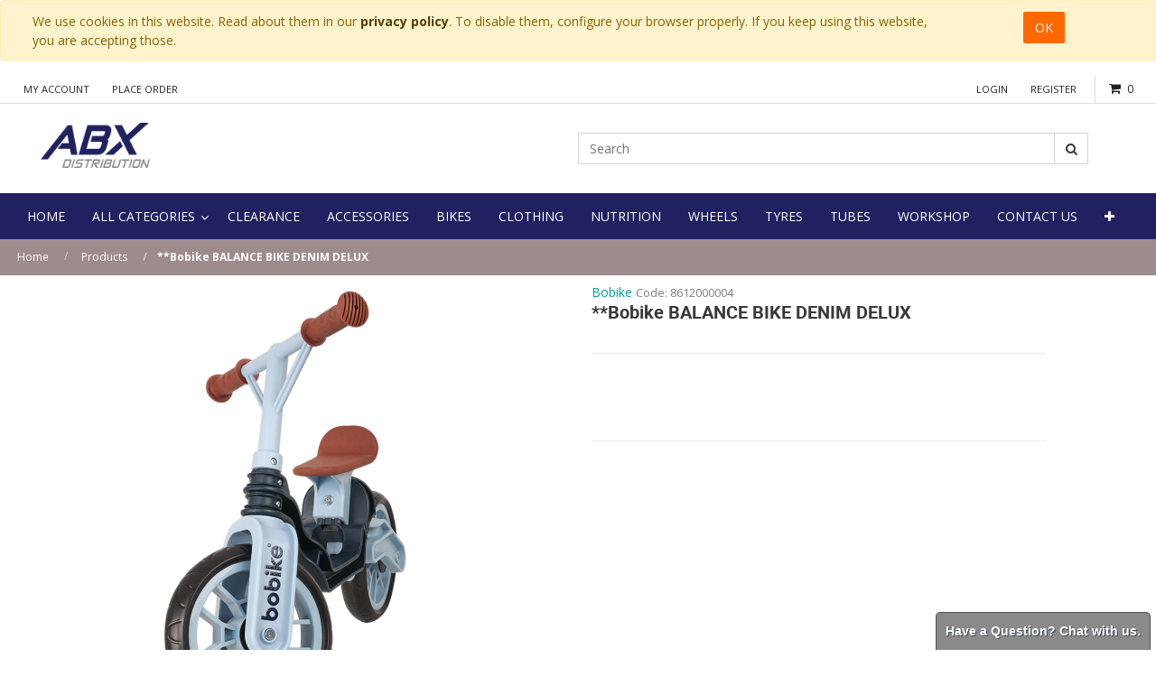

--- FILE ---
content_type: text/html; charset=utf-8
request_url: https://www.abx.ie/shop/product/8612000004-bobike-balance-bike-denim-delux-358359
body_size: 12300
content:


        
        
        

        
        <!DOCTYPE html>
        <html lang="en-GB" data-website-id="1" data-oe-company-name="ABX Distribution Ltd.">
            <head>
                <meta charset="utf-8"/>
                <meta http-equiv="X-UA-Compatible" content="IE=edge,chrome=1"/>
                <meta name="viewport" content="width=device-width, initial-scale=1, user-scalable=no"/>
<meta name="google-site-verification" content="JZLEqPNS6Gja9hmFa1Xnqk998YP6RXlLJLbn5gAOpEQ"/>
                <title>**Bobike BALANCE BIKE DENIM DELUX | ABX Distribution</title>
                <link type="image/x-icon" rel="shortcut icon" href="/web/image/website/1/favicon/"/>

                <script type="text/javascript">
                    var odoo = {
                        csrf_token: "d31abc0867e170037eb426faf4f3c9cc948a2c3bo",
                    };
                </script>

                
            <meta name="generator" content="Odoo"/>

            
            
            
            
            
            
                
                
                
                    
                        <meta property="og:type" content="website"/>
                    
                        <meta property="og:title" content="**Bobike BALANCE BIKE DENIM DELUX"/>
                    
                        <meta property="og:site_name" content="ABX Distribution Ltd."/>
                    
                        <meta property="og:url" content="https://www.abx.ie/shop/product/8612000004-bobike-balance-bike-denim-delux-358359"/>
                    
                        <meta property="og:image" content="https://www.abx.ie/web/image/product.template/358359/image"/>
                    
                        <meta property="og:description"/>
                    
                
                
                
                    
                        <meta name="twitter:card" content="summary_large_image"/>
                    
                        <meta name="twitter:title" content="**Bobike BALANCE BIKE DENIM DELUX"/>
                    
                        <meta name="twitter:image" content="https://www.abx.ie/web/image/product.template/358359/image"/>
                    
                        <meta name="twitter:description"/>
                    
                
            

            
            
                
                    <link rel="alternate" hreflang="en" href="https://www.abx.ie/shop/product/8612000004-bobike-balance-bike-denim-delux-358359"/>
                
            

            <script type="text/javascript">
                odoo.session_info = {
                    is_admin: false,
                    is_system: false,
                    is_frontend: true,
                    translationURL: '/website/translations',
                    is_website_user: true,
                    user_id: 4
                };
                
            </script>

            <link type="text/css" rel="stylesheet" href="/web/content/81362-0629d09/1/web.assets_common.0.css"/>
            <link rel="stylesheet" href="https://cdn.jsdelivr.net/npm/bootstrap-select@1.13.9/dist/css/bootstrap-select.min.css"/>
            <link type="text/css" rel="stylesheet" href="/web/content/132717-37beee4/1/web.assets_frontend.0.css"/>
            <link type="text/css" rel="stylesheet" href="/web/content/132718-37beee4/1/web.assets_frontend.1.css"/>
            
            
            

            <script type="text/javascript" src="/web/content/81366-0629d09/1/web.assets_common.js"></script>
            <script type="text/javascript" src="https://cdn.jsdelivr.net/npm/bootstrap-select@1.13.9/dist/js/bootstrap-select.min.js"></script>
            <script type="text/javascript" src="/web/content/132719-37beee4/1/web.assets_frontend.js"></script>
            
            
            
        
            </head>
            <body>
                
            
        
            
        
        
            
                
                
            
        
        
    
    

            
            
        
    
            
        <div id="wrapwrap" class="   ">
                
        
    <div id="website_cookie_notice" class="container-fluid cc-cookies alert alert-warning" role="alert">
        <div class="container">
            <div class="row">
                <div class="col-sm-10">We use cookies in this website. Read about them in our <a href="https://abx.ie/privacy-policy" class="alert-link">privacy policy</a>. To disable them, configure your browser properly. If you keep using this website, you are accepting those.</div>
                <div class="col-sm-2 text-center">
                    <a class="btn btn-primary" href="#">OK</a>
                </div>
            </div>
        </div>
    </div>

    <header class="">
                    

                <div class="header-top">
                    <div class="container">
                        <ul class="nav navbar-nav account-nav">
                            
                            <li>
                                <a href="/my/home">My Account</a>
                            </li>
                            <li>
                                <a href="/shop/cart">Place Order</a>
                            </li>
                        </ul>
                        <div class="header-cart pull-right oe_cart" id="myDiv">
                            <div class="cart-toggle">
                                <a href="/shop/cart" id="my_cart">
                                    <div class="icon">
                                        <i class="fa fa-shopping-cart"></i>
                                    </div>
                                </a>
                                
                                <a href="/shop/cart">
                                    <div class="mini-cart">
                                        <span class="count-item">
                                            <span class="txt-item my_cart_quantity">0</span>
                                        </span>
                                    </div>
                                </a>

                                <div class="top-cart-content" id="king_hover_total">
                                    
        <div class="">Your cart is empty!
        </div>
        
        
        <div class="actions">
            
            
        </div>
    
                                </div>
                            </div>

                        </div>
                        <div class="pull-right" id="myDiv1">

                            

                        </div>
                        <ul class="nav navbar-nav login-nav pull-right">
                            
                            <li>
                                <a href="/web/login">Login</a>
                            </li>
                            
                
            <li class="last">
          <a href="/request-trade-account">Register</a>
      </li>
        </ul>
                        
                    </div>
                </div>
                <div class="header-middle">
                    <div class="container">
                        <div class="col-md-12 col-sm-12 row">
                            <div class="col-md-6 col-sm-4 logo">
                <a href="/">
                    <span alt="Logo of ABX Distribution Ltd." title="ABX Distribution Ltd."><img src="/web/image/res.company/1/logo?unique=fd15ff9" class="img img-fluid"/></span>

                </a>
            </div>
        <div class="col-md-6 col-sm-8 header-search-container">
                                <div class="header-search">
                                    <form action="/shop" method="get">
                                        
                                        <input class="form-control" name="search" placeholder="Search" type="text"/>
                                        <button class="btn btn-default btn-search">
                                            <i class="fa fa-search"></i>
                                            
        </button>
            	<a class="btn btn-default btn-cancel visible-xs-block">
					<i class="fa fa-times"></i>
				</a>
			
                                    </form>
                                </div>
                            <div class="col-md-0 col-sm-0">
                                
                                    
        
        <div class="dropdown d-none ">
            
            <a role="button" href="#" class="dropdown-toggle btn btn-secondary" data-toggle="dropdown">
                General Pricelist
            </a>
            <div class="dropdown-menu" role="menu">
                
            </div>
        </div>
    
                                
                            </div>
                            </div>
                        </div>
                    </div>
                </div>

        <nav class="navbar navbar-expand-md navbar-light bg-light">
                        <div class="container">
                            <a class="navbar-brand" href="/">ABX Distribution</a>
    <button type="button" class="navbar-toggler" data-toggle="collapse" data-target="#top_menu_collapse">
                                <span class="navbar-toggler-icon"></span>
                            </button>
                            <div class="collapse navbar-collapse" id="top_menu_collapse">
                                <ul class="nav navbar-nav" id="top_menu">
                                    
        
            
    
    <li class="nav-item">
        <a role="menuitem" href="/" class="nav-link ">
            <span>Home</span>
        </a>
    </li>
            
        
    

        
            
    
    
            <li class="li-mega-menu">
                <a class="dropdown-toggle" data-toggle="dropdown" href="/categories" target="">
                    
                    <span>All Categories</span> <span class="fa fa-angle-down"></span>
                </a>
                
                
                
                    <ul class="dropdown-menu mega-dropdown-menu row" style="">
                        <div class="row">
                            
                            
                            
                                <div class="" style="">
                                    
                                </div>
                                <div class="col-md-12 letter-spacing">
                                    
                                        <li class="col-sm-3 inline-block">
                                            <ul>
                                                <li class="dropdown-header">
                                                    <a href="/shop/category/clearance-2731" style="">
                                                        Clearance
                                                    </a>
                                                </li>
                                                
                                            </ul>
                                        </li>
                                    
                                        <li class="col-sm-3 inline-block">
                                            <ul>
                                                <li class="dropdown-header">
                                                    <a href="/shop/category/bikes-1540" style="">
                                                        Bikes
                                                    </a>
                                                </li>
                                                
                                                    
                                                        <li class="categories">
                                                            <a href="/shop/category/bikes-e-bikes-1616" style="">
                                                                E-Bikes
                                                            </a>
                                                        </li>
                                                    
                                                        <li class="categories">
                                                            <a href="/shop/category/bikes-cyclocross-gravel-bikes-1555" style="">
                                                                Cyclocross &amp; Gravel Bikes
                                                            </a>
                                                        </li>
                                                    
                                                        <li class="categories">
                                                            <a href="/shop/category/bikes-hybrid-city-bikes-1521" style="">
                                                                Hybrid &amp; City Bikes
                                                            </a>
                                                        </li>
                                                    
                                                        <li class="categories">
                                                            <a href="/shop/category/bikes-kids-bikes-1570" style="">
                                                                Kids Bikes
                                                            </a>
                                                        </li>
                                                    
                                                        <li class="categories">
                                                            <a href="/shop/category/bikes-mountain-bikes-1573" style="">
                                                                Mountain Bikes
                                                            </a>
                                                        </li>
                                                    
                                                        <li class="categories">
                                                            <a href="/shop/category/bikes-road-bikes-1583" style="">
                                                                Road Bikes
                                                            </a>
                                                        </li>
                                                    
                                                
                                            </ul>
                                        </li>
                                    
                                        <li class="col-sm-3 inline-block">
                                            <ul>
                                                <li class="dropdown-header">
                                                    <a href="/shop/category/clothing-1553" style="">
                                                        Clothing
                                                    </a>
                                                </li>
                                                
                                                    
                                                        <li class="categories">
                                                            <a href="/shop/category/clothing-headwear-cap-s-scarf-s-1639" style="">
                                                                Headwear, Cap's &amp; Scarf's
                                                            </a>
                                                        </li>
                                                    
                                                        <li class="categories">
                                                            <a href="/shop/category/clothing-bibshorts-shorts-bibtights-1539" style="">
                                                                Bibshorts, Shorts, &amp; Bibtights
                                                            </a>
                                                        </li>
                                                    
                                                        <li class="categories">
                                                            <a href="/shop/category/clothing-gilet-1559" style="">
                                                                Gilet
                                                            </a>
                                                        </li>
                                                    
                                                        <li class="categories">
                                                            <a href="/shop/category/clothing-glasses-1560" style="">
                                                                Glasses
                                                            </a>
                                                        </li>
                                                    
                                                        <li class="categories">
                                                            <a href="/shop/category/clothing-gloves-mitts-1561" style="">
                                                                Gloves &amp; Mitts
                                                            </a>
                                                        </li>
                                                    
                                                        <li class="categories">
                                                            <a href="/shop/category/clothing-helmets-1565" style="">
                                                                Helmets
                                                            </a>
                                                        </li>
                                                    
                                                        <li class="categories">
                                                            <a href="/shop/category/clothing-jackets-1567" style="">
                                                                Jackets
                                                            </a>
                                                        </li>
                                                    
                                                        <li class="categories">
                                                            <a href="/shop/category/clothing-jerseys-1568" style="">
                                                                Jerseys
                                                            </a>
                                                        </li>
                                                    
                                                        <li class="categories">
                                                            <a href="/shop/category/clothing-over-shoes-1576" style="">
                                                                Over Shoes
                                                            </a>
                                                        </li>
                                                    
                                                        <li class="categories">
                                                            <a href="/shop/category/clothing-reflective-wear-1581" style="">
                                                                Reflective Wear
                                                            </a>
                                                        </li>
                                                    
                                                        <li class="categories">
                                                            <a href="/shop/category/clothing-shoes-1590" style="">
                                                                Shoes
                                                            </a>
                                                        </li>
                                                    
                                                        <li class="categories">
                                                            <a href="/shop/category/clothing-socks-1591" style="">
                                                                Socks
                                                            </a>
                                                        </li>
                                                    
                                                        <li class="categories">
                                                            <a href="/shop/category/clothing-thermal-wear-1593" style="">
                                                                Thermal Wear
                                                            </a>
                                                        </li>
                                                    
                                                
                                            </ul>
                                        </li>
                                    
                                        <li class="col-sm-3 inline-block">
                                            <ul>
                                                <li class="dropdown-header">
                                                    <a href="/shop/category/tyres-tubes-1532" style="">
                                                        Tyres &amp; Tubes
                                                    </a>
                                                </li>
                                                
                                                    
                                                        <li class="categories">
                                                            <a href="/shop/category/tyres-tubes-tubes-1530" style="">
                                                                Tubes
                                                            </a>
                                                        </li>
                                                    
                                                        <li class="categories">
                                                            <a href="/shop/category/tyres-tubes-tyres-1531" style="">
                                                                Tyres
                                                            </a>
                                                        </li>
                                                    
                                                
                                            </ul>
                                        </li>
                                    
                                        <li class="col-sm-3 inline-block">
                                            <ul>
                                                <li class="dropdown-header">
                                                    <a href="/shop/category/workshop-1599" style="">
                                                        Workshop
                                                    </a>
                                                </li>
                                                
                                                    
                                                        <li class="categories">
                                                            <a href="/shop/category/workshop-cleaners-degreasers-1552" style="">
                                                                Cleaners &amp; Degreasers
                                                            </a>
                                                        </li>
                                                    
                                                        <li class="categories">
                                                            <a href="/shop/category/workshop-grease-and-lubricants-1519" style="">
                                                                Grease and Lubricants
                                                            </a>
                                                        </li>
                                                    
                                                        <li class="categories">
                                                            <a href="/shop/category/workshop-pumps-inflators-1579" style="">
                                                                Pumps &amp; Inflators
                                                            </a>
                                                        </li>
                                                    
                                                        <li class="categories">
                                                            <a href="/shop/category/workshop-puncture-repair-1580" style="">
                                                                Puncture Repair
                                                            </a>
                                                        </li>
                                                    
                                                        <li class="categories">
                                                            <a href="/shop/category/workshop-tools-1594" style="">
                                                                Tools
                                                            </a>
                                                        </li>
                                                    
                                                        <li class="categories">
                                                            <a href="/shop/category/workshop-valves-1596" style="">
                                                                Valves
                                                            </a>
                                                        </li>
                                                    
                                                
                                            </ul>
                                        </li>
                                    
                                        <li class="col-sm-3 inline-block">
                                            <ul>
                                                <li class="dropdown-header">
                                                    <a href="/shop/category/accessories-1534" style="">
                                                        Accessories
                                                    </a>
                                                </li>
                                                
                                                    
                                                        <li class="categories">
                                                            <a href="/shop/category/accessories-mirrors-1614" style="">
                                                                Mirrors
                                                            </a>
                                                        </li>
                                                    
                                                        <li class="categories">
                                                            <a href="/shop/category/accessories-phone-holders-covers-1613" style="">
                                                                Phone Holders/covers
                                                            </a>
                                                        </li>
                                                    
                                                        <li class="categories">
                                                            <a href="/shop/category/accessories-pumps-adaptors-1633" style="">
                                                                Pumps &amp; Adaptors
                                                            </a>
                                                        </li>
                                                    
                                                        <li class="categories">
                                                            <a href="/shop/category/accessories-bags-and-baskets-1535" style="">
                                                                Bags and Baskets
                                                            </a>
                                                        </li>
                                                    
                                                        <li class="categories">
                                                            <a href="/shop/category/accessories-bells-1538" style="">
                                                                Bells
                                                            </a>
                                                        </li>
                                                    
                                                        <li class="categories">
                                                            <a href="/shop/category/accessories-bottle-cages-1542" style="">
                                                                Bottle Cages
                                                            </a>
                                                        </li>
                                                    
                                                        <li class="categories">
                                                            <a href="/shop/category/accessories-bottles-1543" style="">
                                                                Bottles
                                                            </a>
                                                        </li>
                                                    
                                                        <li class="categories">
                                                            <a href="/shop/category/accessories-car-racks-1548" style="">
                                                                Car Racks
                                                            </a>
                                                        </li>
                                                    
                                                        <li class="categories">
                                                            <a href="/shop/category/accessories-carriers-1549" style="">
                                                                Carriers
                                                            </a>
                                                        </li>
                                                    
                                                        <li class="categories">
                                                            <a href="/shop/category/accessories-computers-1554" style="">
                                                                Computers
                                                            </a>
                                                        </li>
                                                    
                                                        <li class="categories">
                                                            <a href="/shop/category/accessories-floor-racks-display-stands-1557" style="">
                                                                Floor Racks &amp; Display Stands
                                                            </a>
                                                        </li>
                                                    
                                                        <li class="categories">
                                                            <a href="/shop/category/accessories-kids-accessories-1569" style="">
                                                                Kids Accessories
                                                            </a>
                                                        </li>
                                                    
                                                        <li class="categories">
                                                            <a href="/shop/category/accessories-lights-1571" style="">
                                                                Lights
                                                            </a>
                                                        </li>
                                                    
                                                        <li class="categories">
                                                            <a href="/shop/category/accessories-locks-1572" style="">
                                                                Locks
                                                            </a>
                                                        </li>
                                                    
                                                        <li class="categories">
                                                            <a href="/shop/category/accessories-luggage-straps-1523" style="">
                                                                Luggage Straps
                                                            </a>
                                                        </li>
                                                    
                                                        <li class="categories">
                                                            <a href="/shop/category/accessories-saddle-covers-1586" style="">
                                                                Saddle Covers
                                                            </a>
                                                        </li>
                                                    
                                                
                                            </ul>
                                        </li>
                                    
                                        <li class="col-sm-3 inline-block">
                                            <ul>
                                                <li class="dropdown-header">
                                                    <a href="/shop/category/components-1577" style="">
                                                        Components
                                                    </a>
                                                </li>
                                                
                                                    
                                                        <li class="categories">
                                                            <a href="/shop/category/components-brake-cables-1604" style="">
                                                                Brake Cables
                                                            </a>
                                                        </li>
                                                    
                                                        <li class="categories">
                                                            <a href="/shop/category/components-brake-levers-1603" style="">
                                                                Brake Levers
                                                            </a>
                                                        </li>
                                                    
                                                        <li class="categories">
                                                            <a href="/shop/category/components-brake-pads-1602" style="">
                                                                Brake Pads
                                                            </a>
                                                        </li>
                                                    
                                                        <li class="categories">
                                                            <a href="/shop/category/components-brake-spares-1605" style="">
                                                                Brake Spares
                                                            </a>
                                                        </li>
                                                    
                                                        <li class="categories">
                                                            <a href="/shop/category/components-brakes-1607" style="">
                                                                Brakes
                                                            </a>
                                                        </li>
                                                    
                                                        <li class="categories">
                                                            <a href="/shop/category/components-chainsets-cranks-1608" style="">
                                                                Chainsets &amp; Cranks
                                                            </a>
                                                        </li>
                                                    
                                                        <li class="categories">
                                                            <a href="/shop/category/components-front-rear-derailleurs-1610" style="">
                                                                Front &amp; Rear Derailleurs
                                                            </a>
                                                        </li>
                                                    
                                                        <li class="categories">
                                                            <a href="/shop/category/components-handlebar-tape-1612" style="">
                                                                Handlebar Tape
                                                            </a>
                                                        </li>
                                                    
                                                        <li class="categories">
                                                            <a href="/shop/category/components-ball-bearings-cages-1536" style="">
                                                                Ball Bearings &amp; Cages
                                                            </a>
                                                        </li>
                                                    
                                                        <li class="categories">
                                                            <a href="/shop/category/components-bottom-brackets-1544" style="">
                                                                Bottom Brackets
                                                            </a>
                                                        </li>
                                                    
                                                        <li class="categories">
                                                            <a href="/shop/category/components-cassettes-freewheels-1550" style="">
                                                                Cassettes &amp; Freewheels
                                                            </a>
                                                        </li>
                                                    
                                                        <li class="categories">
                                                            <a href="/shop/category/components-chains-accessories-1551" style="">
                                                                Chains &amp; Accessories
                                                            </a>
                                                        </li>
                                                    
                                                        <li class="categories">
                                                            <a href="/shop/category/components-gear-cables-spares-1558" style="">
                                                                Gear Cables &amp; Spares
                                                            </a>
                                                        </li>
                                                    
                                                        <li class="categories">
                                                            <a href="/shop/category/components-gear-shifters-1528" style="">
                                                                Gear Shifters
                                                            </a>
                                                        </li>
                                                    
                                                        <li class="categories">
                                                            <a href="/shop/category/components-grips-1520" style="">
                                                                Grips
                                                            </a>
                                                        </li>
                                                    
                                                        <li class="categories">
                                                            <a href="/shop/category/components-handlebar-bar-ends-1562" style="">
                                                                Handlebar &amp; Bar ends
                                                            </a>
                                                        </li>
                                                    
                                                        <li class="categories">
                                                            <a href="/shop/category/components-headsets-1564" style="">
                                                                Headsets
                                                            </a>
                                                        </li>
                                                    
                                                        <li class="categories">
                                                            <a href="/shop/category/components-kick-stands-1522" style="">
                                                                Kick Stands
                                                            </a>
                                                        </li>
                                                    
                                                        <li class="categories">
                                                            <a href="/shop/category/components-mudguards-1574" style="">
                                                                Mudguards
                                                            </a>
                                                        </li>
                                                    
                                                        <li class="categories">
                                                            <a href="/shop/category/components-nuts-and-bolts-1541" style="">
                                                                Nuts and Bolts
                                                            </a>
                                                        </li>
                                                    
                                                        <li class="categories">
                                                            <a href="/shop/category/components-pedals-1578" style="">
                                                                Pedals
                                                            </a>
                                                        </li>
                                                    
                                                        <li class="categories">
                                                            <a href="/shop/category/components-rim-tapes-1582" style="">
                                                                Rim Tapes
                                                            </a>
                                                        </li>
                                                    
                                                        <li class="categories">
                                                            <a href="/shop/category/components-seating-1527" style="">
                                                                Seating
                                                            </a>
                                                        </li>
                                                    
                                                        <li class="categories">
                                                            <a href="/shop/category/components-shimano-1589" style="">
                                                                Shimano
                                                            </a>
                                                        </li>
                                                    
                                                        <li class="categories">
                                                            <a href="/shop/category/components-skewers-axles-1524" style="">
                                                                Skewers &amp; Axles
                                                            </a>
                                                        </li>
                                                    
                                                        <li class="categories">
                                                            <a href="/shop/category/components-stems-1592" style="">
                                                                Stems
                                                            </a>
                                                        </li>
                                                    
                                                
                                            </ul>
                                        </li>
                                    
                                        <li class="col-sm-3 inline-block">
                                            <ul>
                                                <li class="dropdown-header">
                                                    <a href="/shop/category/nutrition-1575" style="">
                                                        Nutrition
                                                    </a>
                                                </li>
                                                
                                                    
                                                        <li class="categories">
                                                            <a href="/shop/category/nutrition-all-in-one-1630" style="">
                                                                All in One
                                                            </a>
                                                        </li>
                                                    
                                                        <li class="categories">
                                                            <a href="/shop/category/nutrition-amino-acids-1624" style="">
                                                                Amino Acids
                                                            </a>
                                                        </li>
                                                    
                                                        <li class="categories">
                                                            <a href="/shop/category/nutrition-drink-1619" style="">
                                                                Drink
                                                            </a>
                                                        </li>
                                                    
                                                        <li class="categories">
                                                            <a href="/shop/category/nutrition-energy-1622" style="">
                                                                Energy
                                                            </a>
                                                        </li>
                                                    
                                                        <li class="categories">
                                                            <a href="/shop/category/nutrition-gels-1627" style="">
                                                                Gels
                                                            </a>
                                                        </li>
                                                    
                                                        <li class="categories">
                                                            <a href="/shop/category/nutrition-minerals-1625" style="">
                                                                Minerals
                                                            </a>
                                                        </li>
                                                    
                                                        <li class="categories">
                                                            <a href="/shop/category/nutrition-proteins-1628" style="">
                                                                Proteins
                                                            </a>
                                                        </li>
                                                    
                                                        <li class="categories">
                                                            <a href="/shop/category/nutrition-shot-pump-1629" style="">
                                                                Shot &amp; Pump
                                                            </a>
                                                        </li>
                                                    
                                                        <li class="categories">
                                                            <a href="/shop/category/nutrition-snack-bars-1626" style="">
                                                                Snack &amp; Bars
                                                            </a>
                                                        </li>
                                                    
                                                        <li class="categories">
                                                            <a href="/shop/category/nutrition-vitamins-1631" style="">
                                                                Vitamins
                                                            </a>
                                                        </li>
                                                    
                                                        <li class="categories">
                                                            <a href="/shop/category/nutrition-weight-control-1621" style="">
                                                                Weight Control
                                                            </a>
                                                        </li>
                                                    
                                                        <li class="categories">
                                                            <a href="/shop/category/nutrition-well-being-1623" style="">
                                                                Well Being
                                                            </a>
                                                        </li>
                                                    
                                                
                                            </ul>
                                        </li>
                                    
                                </div>
                            
                        </div>
                        
                    </ul>
                
            </li>
        
    

        
            
    
    <li class="nav-item">
        <a role="menuitem" href="/shop/category/clearance-2731" class="nav-link ">
            <span>CLEARANCE</span>
        </a>
    </li>
            
        
    

        
            
    
    <li class="nav-item">
        <a role="menuitem" href="/shop/category/accessories-1534" class="nav-link ">
            <span>Accessories</span>
        </a>
    </li>
            
        
    

        
            
    
    <li class="nav-item">
        <a role="menuitem" href="/shop/category/bikes-1540" class="nav-link ">
            <span>Bikes</span>
        </a>
    </li>
            
        
    

        
            
    
    <li class="nav-item">
        <a role="menuitem" href="/shop/category/clothing-1553" class="nav-link ">
            <span>Clothing</span>
        </a>
    </li>
            
        
    

        
            
    
    <li class="nav-item">
        <a role="menuitem" href="/shop/category/nutrition-1575" class="nav-link ">
            <span>Nutrition</span>
        </a>
    </li>
            
        
    

        
            
    
    <li class="nav-item">
        <a role="menuitem" href="/shop/category/wheels-1598" class="nav-link ">
            <span>Wheels</span>
        </a>
    </li>
            
        
    

        
            
    
    <li class="nav-item">
        <a role="menuitem" href="/shop/category/tyres-1531" class="nav-link ">
            <span>Tyres</span>
        </a>
    </li>
            
        
    

        
            
    
    <li class="nav-item">
        <a role="menuitem" href="/shop/category/tubes-1530" class="nav-link ">
            <span>Tubes</span>
        </a>
    </li>
            
        
    

        
            
    
    <li class="nav-item">
        <a role="menuitem" href="/shop/category/workshop-1599" class="nav-link ">
            <span>Workshop</span>
        </a>
    </li>
            
        
    

        
            
    
    <li class="nav-item">
        <a role="menuitem" href="/contactus" class="nav-link ">
            <span>Contact Us</span>
        </a>
    </li>
            
        
    

        
    
            
            
            
            <li class="nav-item" id="my_cart">
                
                <a id="lanfConfig" class="nav-link" href="/quickorder" decimal_point="." thousands_sep="," grouping="[3,0]">
                  <i class="fa fa-bolt"></i> Quick Orders
                </a>
            </li>
        <li class="nav-item divider d-none"></li> <li id="my_cart" class="nav-item d-none">
                <a href="/shop/cart" class="nav-link" style="display:none">
                    <i class="fa fa-shopping-cart"></i>
                    My Cart <sup class="my_cart_quantity badge badge-primary"></sup>
                </a>
            </li>
        
                                    
                                </ul>
                            </div>
                        </div>
                    </nav>
                </header>
                <main>
                    
            
            <div itemscope="itemscope" itemtype="http://schema.org/Product" id="wrap" class="js_sale ecom-zoomable zoomodoo-next">
                
                <section class="page-title">
                        <div class="container">
                            <div>
                                <ul class="breadcrumb">
                                    <li class="breadcrumb-item">
                                        <a href="/" style="text-danger">Home</a>
                                    </li>
                                    <li class="breadcrumb-item">
                                        <a href="/shop" style="text-danger">Products</a>
                                    </li>
                                    
                                    <li class="breadcrumb-item active">
                                        <span>**Bobike BALANCE BIKE DENIM DELUX</span>
                                    </li>
                                </ul>
                            </div>
                        </div>
                    </section>
                <section id="product_detail" class="container mt8 product-view oe_website_sale ">
                    <div class="row" style="display:none;">
                        <div class="col-md-4">
                            <ol class="breadcrumb">
                                <li class="breadcrumb-item">
                                    <a href="/shop">Products</a>
                                </li>
                                
                                <li class="breadcrumb-item active">
                                    <span>**Bobike BALANCE BIKE DENIM DELUX</span>
                                </li>
                            </ol>
                        </div>
                        <div class="col-md-8">
                            <div class="form-inline justify-content-end">
                                
        <form method="get" action="/shop">
            
            
    <div class="input-group">
        <input type="text" name="search" class="search-query form-control oe_search_box" placeholder="Search..." value=""/>
        <div class="input-group-append">
            <button type="submit" class="btn btn-secondary oe_search_button" aria-label="Search" title="Search"><i class="fa fa-search"></i></button>
        </div>
    </div>

        </form>
    
                                
        
        <div class="dropdown d-none ml-2">
            
            <a role="button" href="#" class="dropdown-toggle btn btn-secondary" data-toggle="dropdown">
                General Pricelist
            </a>
            <div class="dropdown-menu" role="menu">
                
            </div>
        </div>
    
                            </div>
                        </div>
                    </div>
                    <div class="row">
                        <div class="col-md-6">
                
                    <span itemprop="image"><img src="/web/image/product.template/358359/image?unique=cf6fd54" class="img img-fluid product_detail_img" alt="**Bobike BALANCE BIKE DENIM DELUX" data-zoom="1" data-zoom-image="/web/image/product.template/358359/image?unique=cf6fd54"/></span>
                
                
                
                
                
                
                
            </div>
        <div id="product_details" class="col-xs-12 col-md-5 col-lg-5 col-sm-5 product-detail">
                <div class="product-shop-info">
                    <div class="product-title">
                        
                
                    <a itemprop="name" href="/shop/brands?brand=93">Bobike </a>
                
            
    
      <font color="gray" size="2">Code: <span>8612000004</span></font>
      
   <h1 itemprop="name">**Bobike BALANCE BIKE DENIM DELUX</h1>
                        <ul class="ratings"></ul>
                        <p class="review">
                            <a href="#">
                                <span>
                                    0
                                </span> review(s) | Add your review
                            </a>
                        </p>
                        <span itemprop="url" style="display:none;">/shop/product/8612000004-bobike-balance-bike-denim-delux-358359</span>
                    </div>
                    <div class="product-options-bottom">
                        <form action="/shop/cart/update" method="POST">
                            <input type="hidden" name="csrf_token" value="40cc756e0fce1f8f92109f58e9b905ce0c344fb3o1762781779"/>
            <input type="hidden" value="/shop/product/8612000004-bobike-balance-bike-denim-delux-358359"/>
            <input type="hidden" name="redirect_path" value="/shop/product/8612000004-bobike-balance-bike-denim-delux-358359?"/>
        
                            <div class="js_product js_main_product">
                                
                                    <input type="hidden" class="product_id" name="product_id" value="0"/>
                                    <input type="hidden" class="product_template_id" name="product_template_id" value="358359"/>
                                    <div class="details product_price">
                                        <div class="price-box">
                                            
      
  
                                        </div>
                                        
                                    </div>
                                    
        
        <ul class="list-unstyled js_add_cart_variants flex-column" data-attribute_exclusions="{&quot;exclusions&quot;: {}, &quot;parent_exclusions&quot;: [], &quot;parent_combination&quot;: [], &quot;archived_combinations&quot;: [], &quot;has_dynamic_attributes&quot;: false, &quot;existing_combinations&quot;: [], &quot;no_variant_product_template_attribute_value_ids&quot;: []}">
            
        </ul>
    
                                
                                
                                
            
        

          <p><a href="/web/login" class="btn btn-primary">Log In&nbsp;to see price</a>&nbsp;</p>

            
      
      
        </div>
                        </form>
            	


            
                       </div>
                </div>
            </div>
        </div>
                


<style>
.btn-secondary:hover{background-color:#7c7bac;border-color: #7c7bac;}

</style>


<div id="sh_zoom_image_model" class="modal" tabindex="-1" role="dialog">
  <div class="modal-dialog" role="document" style="box-shadow: 0 4px 10px 0 rgba(0,0,0,0.2), 0 4px 20px 0 rgba(0,0,0,0.19);">
    <div class="modal-content">
      <div class="modal-header" style="color: #fff!important;background-color: #7C7BAD!important;border-radius: 0px;">
        <h5 class="modal-title" style="font-weight: 600;letter-spacing: 1px;">Size Chart</h5>
        <button type="button" class="close btn-secondary" data-dismiss="modal" aria-label="Close" style="color: #ffffff;opacity: 1.5;font-weight: 600;">
          <span aria-hidden="true" style="display:block!important;">
          	X
          </span>
        </button>
      </div>
      <div class="modal-body">
        <img class="img img-responsive" style="max-width:100%; height:auto;object-fit: cover; width: 100%;max-width: 700px;" id="sh_zoom_image_img"/>
      </div>
      <div class="modal-footer" style="    background: #f1f1f1;">
        <button type="button" class="btn btn-secondary" data-dismiss="modal" style="    border-radius: 1px;">Close</button>
      </div>
    </div>
  </div>
</div>

        </section>
                <div class="container" id="website_description">
                <div class="pd-more-info">
                    <ul id="description_reviews_tabs" class="nav nav-tabs" role="tablist">
                        <li role="presentation">
                            <a href="#description" aria-controls="more_info" role="tab" class="active" data-toggle="tab">Description</a>
                        </li>
                    </ul>

                    <div id="description_reviews_tabs_contents" class="tab-content">
                        <div role="tabpanel" class="tab-pane active" id="description">
                            
       
         <div itemprop="description" class="oe_structure mt16" id="product_backend_description"><p style="margin-right: 0px; margin-bottom: 0px; margin-left: 0px; font-size: 13px; color: rgb(1, 4, 7); background-color: rgb(245, 248, 253);"><span style="caret-color: rgb(51, 62, 71); color: rgb(51, 62, 71); font-family: Roboto; font-size: 19px; background-color: rgb(255, 255, 255);">The Balance Bike is a training bike suitable for children from 2 – 5 years. The Balance Bike helps little ones to learn how to steer, keep their balance and develop their motor skills. It is literally the very first step to learn how to ride a bike yourself.</span><br style="caret-color: rgb(51, 62, 71); color: rgb(51, 62, 71); font-family: Roboto; font-size: 19px;"><br style="caret-color: rgb(51, 62, 71); color: rgb(51, 62, 71); font-family: Roboto; font-size: 19px;"><span style="caret-color: rgb(51, 62, 71); color: rgb(51, 62, 71); font-family: Roboto; font-size: 19px; background-color: rgb(255, 255, 255);">The Balance Bike has a built-in handlebar limiter that helps the little rider to control how far he or she turns the handlebars. The handles are made of comfortable rubber. The ergonomically shaped saddle is adjustable in height so that the child can enjoy the balance bike for as long as possible. The shock-absorbing 240 mm wheels made of EVA material offer extra comfort and cannot be punctured. The Balance Bike comes in two color combinations.</span><br style="caret-color: rgb(51, 62, 71); color: rgb(51, 62, 71); font-family: Roboto; font-size: 19px;"><br style="caret-color: rgb(51, 62, 71); color: rgb(51, 62, 71); font-family: Roboto; font-size: 19px;"><span style="caret-color: rgb(51, 62, 71); color: rgb(51, 62, 71); font-family: Roboto; font-size: 19px; background-color: rgb(255, 255, 255);">  </span><strong style="font-weight: bold; caret-color: rgb(51, 62, 71); color: rgb(51, 62, 71); font-family: Roboto; font-size: 19px;">safety</strong><br style="caret-color: rgb(51, 62, 71); color: rgb(51, 62, 71); font-family: Roboto; font-size: 19px;"><span style="caret-color: rgb(51, 62, 71); color: rgb(51, 62, 71); font-family: Roboto; font-size: 19px; background-color: rgb(255, 255, 255);">Steering limiter to help children maintain control of the handlebar.</span><br style="caret-color: rgb(51, 62, 71); color: rgb(51, 62, 71); font-family: Roboto; font-size: 19px;"><span style="caret-color: rgb(51, 62, 71); color: rgb(51, 62, 71); font-family: Roboto; font-size: 19px; background-color: rgb(255, 255, 255);">Children are seated so that they can reach the ground during their ride and find their balance.</span><br style="caret-color: rgb(51, 62, 71); color: rgb(51, 62, 71); font-family: Roboto; font-size: 19px;"><span style="caret-color: rgb(51, 62, 71); color: rgb(51, 62, 71); font-family: Roboto; font-size: 19px; background-color: rgb(255, 255, 255);">Meet CE-EN71.</span><br style="caret-color: rgb(51, 62, 71); color: rgb(51, 62, 71); font-family: Roboto; font-size: 19px;"><span style="caret-color: rgb(51, 62, 71); color: rgb(51, 62, 71); font-family: Roboto; font-size: 19px; background-color: rgb(255, 255, 255);">• This item is considered a toy.</span><br style="caret-color: rgb(51, 62, 71); color: rgb(51, 62, 71); font-family: Roboto; font-size: 19px;"><span style="caret-color: rgb(51, 62, 71); color: rgb(51, 62, 71); font-family: Roboto; font-size: 19px; background-color: rgb(255, 255, 255);">• Not to be used on public roads.</span><br style="caret-color: rgb(51, 62, 71); color: rgb(51, 62, 71); font-family: Roboto; font-size: 19px;"><span style="caret-color: rgb(51, 62, 71); color: rgb(51, 62, 71); font-family: Roboto; font-size: 19px; background-color: rgb(255, 255, 255);">• Item must be used under parental supervision.</span><br style="caret-color: rgb(51, 62, 71); color: rgb(51, 62, 71); font-family: Roboto; font-size: 19px;"><br style="caret-color: rgb(51, 62, 71); color: rgb(51, 62, 71); font-family: Roboto; font-size: 19px;"><strong style="font-weight: bold; caret-color: rgb(51, 62, 71); color: rgb(51, 62, 71); font-family: Roboto; font-size: 19px;">comfort</strong><br style="caret-color: rgb(51, 62, 71); color: rgb(51, 62, 71); font-family: Roboto; font-size: 19px;"><span style="caret-color: rgb(51, 62, 71); color: rgb(51, 62, 71); font-family: Roboto; font-size: 19px; background-color: rgb(255, 255, 255);">EVA wheels to absorb shock for extra comfort for your child.</span><br style="caret-color: rgb(51, 62, 71); color: rgb(51, 62, 71); font-family: Roboto; font-size: 19px;"><span style="caret-color: rgb(51, 62, 71); color: rgb(51, 62, 71); font-family: Roboto; font-size: 19px; background-color: rgb(255, 255, 255);">Soft cushion on the saddle.</span><br style="caret-color: rgb(51, 62, 71); color: rgb(51, 62, 71); font-family: Roboto; font-size: 19px;"><span style="caret-color: rgb(51, 62, 71); color: rgb(51, 62, 71); font-family: Roboto; font-size: 19px; background-color: rgb(255, 255, 255);">Soft grips for extra comfort on your child’s bike.</span><br style="caret-color: rgb(51, 62, 71); color: rgb(51, 62, 71); font-family: Roboto; font-size: 19px;"><br style="caret-color: rgb(51, 62, 71); color: rgb(51, 62, 71); font-family: Roboto; font-size: 19px;"><strong style="font-weight: bold; caret-color: rgb(51, 62, 71); color: rgb(51, 62, 71); font-family: Roboto; font-size: 19px;">other features</strong><br style="caret-color: rgb(51, 62, 71); color: rgb(51, 62, 71); font-family: Roboto; font-size: 19px;"><span style="caret-color: rgb(51, 62, 71); color: rgb(51, 62, 71); font-family: Roboto; font-size: 19px; background-color: rgb(255, 255, 255);">Adjustable saddle height (320-335-350 mm).</span><br style="caret-color: rgb(51, 62, 71); color: rgb(51, 62, 71); font-family: Roboto; font-size: 19px;"><span style="caret-color: rgb(51, 62, 71); color: rgb(51, 62, 71); font-family: Roboto; font-size: 19px; background-color: rgb(255, 255, 255);">Foldable wheel for easy storage.</span><br style="caret-color: rgb(51, 62, 71); color: rgb(51, 62, 71); font-family: Roboto; font-size: 19px;"><span style="caret-color: rgb(51, 62, 71); color: rgb(51, 62, 71); font-family: Roboto; font-size: 19px; background-color: rgb(255, 255, 255);">Easy to assemble.</span><br style="caret-color: rgb(51, 62, 71); color: rgb(51, 62, 71); font-family: Roboto; font-size: 19px;"><span style="caret-color: rgb(51, 62, 71); color: rgb(51, 62, 71); font-family: Roboto; font-size: 19px; background-color: rgb(255, 255, 255);">Tools included.</span><br></p></div>
      
      
                            <div class="oe_structure"></div>
                        </div>
                    </div>
                </div>
            </div>
        
        
            </div>
        
                </main>
            <button onclick="topFunction()" id="myBtn" title="Go to top">
                <i class="fa fa-chevron-up"></i>
            </button>
        
                <footer class="bg-light o_footer">
                    
    <div class="container hidden-print">
      <div class="row footer">
        <div class="col-md-3 col-sm-6">
          <div class="widget">
            <h3 class="block-title style1">
              <span>Contact Info</span>
            </h3>
            <address>
              <div>
    <address class="mb0" itemscope="itemscope" itemtype="http://schema.org/Organization">
        
        
            
    <div>
        
            <span itemprop="name">ABX Distribution Ltd.</span>
        
        
        
    </div>

        
        <div itemprop="address" itemscope="itemscope" itemtype="http://schema.org/PostalAddress">
            <div>
                
                <span itemprop="streetAddress">14A South Summer Street<br/>Dublin 8 Co. Dublin D08 C2Y9<br/>Ireland</span>
            </div>
            
            <div> <span itemprop="telephone">+353 1 453 2777</span></div>
            
            
            
            <div> <span itemprop="email">info@abx.ie</span></div>
        </div>
        
    </address>
</div>
            </address>
          </div>
        </div>
        <div class="col-md-3 col-sm-6">
          <section class="widget"><h3 class="block-title style1"><span>Quick Links</span></h3>&nbsp; &nbsp; &nbsp; &nbsp; &nbsp; &nbsp; &nbsp;<ul class="list-unstyled list-star"><li><a href="/" data-original-title="" title="" aria-describedby="tooltip838408">Home</a></li><li><a href="/aboutus" data-original-title="" title="" aria-describedby="tooltip191436">About</a></li><li><a href="/shop" data-original-title="" title="" aria-describedby="tooltip64983">Shop</a></li><li><a href="/contactus" data-original-title="" title="" aria-describedby="tooltip655803">Contact</a>&nbsp;\</li><li><a href="/request-trade-account" data-original-title="" title="" aria-describedby="tooltip959547">Request Trade Account</a>&nbsp;\</li><li><a href="/web/login" data-original-title="" title="" aria-describedby="tooltip817820" style="color: rgb(255, 255, 255); cursor: pointer;"><font style="color: rgb(206, 198, 206);">B2B Login</font></a></li></ul></section>
        </div>
        <div class="col-md-3 col-sm-6">
          <section class="widget"><h3 class="block-title style1"><span>Legal</span></h3>&nbsp; &nbsp; &nbsp; &nbsp; &nbsp; &nbsp; &nbsp;<ul class="list-unstyled list-star"><li><a href="/terms-and-conditions" data-original-title="" title="" aria-describedby="tooltip164079">Terms &amp; Conditions</a></li><li><a href="/privacy-policy" data-original-title="" title="" aria-describedby="tooltip719031">Privacy Policy</a></li><li><a href="/delivery-and-returns" data-original-title="" title="" aria-describedby="tooltip285699" style="color: rgb(255, 255, 255); cursor: pointer;"><font style="color: rgb(206, 198, 206);">Delivery and Returns</font></a></li></ul></section>
        </div>
        <div class="col-md-3 col-sm-6">
          <div class="col-md container">
            <section>
              <h3 class="block-title style1">
                <span>SIGN-UP and SAVE</span>
              </h3>
              <p> Sign-up today to receive exclusive deals straight to your inbox! </p>
              <div class="oe_snippet_body input-group js_subscribe" data-list-id="1" data-subscribe="on">
                <input class="js_subscribe_email form-control" name="email" placeholder="your email..." type="email" disabled="disabled"/>
                <span class="input-group-btn">
                  <a class="btn btn-primary js_subscribe_btn d-none" href="#" data-original-title="" title="" aria-describedby="tooltip281320" disabled="disabled">SIGN-UP</a>
                  <a class="btn btn-success js_subscribed_btn o_hidden" disabled="disabled" href="#">Thanks</a>
                </span>
                <div class="alert alert-success hidden d-none">Thanks for your subscription!</div>
              </div>
            </section>
          </div>
        </div>
      </div>
    </div>
  <div id="footer" class="oe_structure oe_structure_solo" style="display:none;">
      <section class="s_text_block pt16 pb8">
        <div class="container">
          <div class="row">
            <div class="col-lg-4">
              <h5>Our Products &amp; Services</h5>
              <ul class="list-unstyled">
                <li>
                  <a href="/">Home</a>
                </li>
              </ul>
            </div>
            <div class="col-lg-4" id="connect">
              <h5>Connect with us</h5>
              <ul class="list-unstyled">
                <li>
                  <a href="/contactus">Contact us</a>
                </li>
                <li>
                  <i class="fa fa-phone"></i>
                  <span>+353 1 453 2777</span>
                </li>
                <li>
                  <i class="fa fa-envelope"></i>
                  <span>info@abx.ie</span>
                </li>
              </ul>
              <div class="s_share">
                <h4 class="s_share_title o_default_snippet_text">Share</h4>
                <a href="https://www.facebook.com/sharer/sharer.php?u=https%3A%2F%2Fabx.ie%2F-1%3Fenable_editor%3D1" class="s_share_facebook" target="_blank">
                  <i class="fa fa-1x fa-facebook rounded shadow-sm"></i>
                </a>
                <a href="https://twitter.com/intent/tweet?text=Home%20%7C%20ABX%20Distribution&amp;url=https%3A%2F%2Fabx.ie%2F-1%3Fenable_editor%3D1" class="s_share_twitter" target="_blank">
                  <i class="fa fa-1x fa-twitter rounded shadow-sm"></i>
                </a>
                <a href="http://www.linkedin.com/shareArticle?mini=true&amp;url=https%3A%2F%2Fabx.ie%2F-1%3Fenable_editor%3D1&amp;title=Home%20%7C%20ABX%20Distribution&amp;" class="s_share_linkedin" target="_blank">
                  <i class="fa fa-1x fa-linkedin rounded shadow-sm"></i>
                </a>
                <a href="https://plus.google.com/share?url=https%3A%2F%2Fabx.ie%2F-1%3Fenable_editor%3D1" class="s_share_google" target="_blank">
                  <i class="fa fa-1x fa-google-plus rounded shadow-sm"></i>
                </a>
                <a href="mailto:?body=https%3A%2F%2Fabx.ie%2F-1%3Fenable_editor%3D1&amp;subject=Home%20%7C%20ABX%20Distribution" class="s_share_email">
                  <i class="fa fa-1x fa-envelope rounded shadow-sm"></i>
                </a>
              </div>
              <div class="s_btn text-center pt16 pb16" data-name="Buttons">
                <a href="#" class="btn btn-primary o_default_snippet_text">Read more</a>
              </div>
              <div class="s_btn text-center pt16 pb16" data-name="Buttons">
                <a href="#" class="btn btn-primary o_default_snippet_text">Read more</a>
              </div>
              <div class="s_btn text-center pt16 pb16" data-name="Buttons">
                <a href="#" class="btn btn-primary o_default_snippet_text">Read more</a>
              </div>
              <p>
                                
                                
                                
                                
                                
                                
                                
                            </p>
            </div>
            <div class="col-lg-4">
              <h5>
                <span>ABX Distribution Ltd.</span>
                <small> - <a href="/aboutus">About us</a></small>
              </h5>
              <p>
                                We are a team of passionate people whose goal is to improve everyone's
                                life through disruptive products. We build great products to solve your
                                business problems.
                            </p>
              <p>
                                Our products are designed for small to medium size companies willing to optimize
                                their performance.
                            </p>
            </div>
          </div>
        </div>
      </section>
    </div>
  <div class="copyright">
      <div class="container">
        <div class="row">
          <div class="col-md-3 col-sm-6 copyright-left">
            <p>Copyright © ABX Distribution Ltd. 
                                <span>2025</span>
                                <br/>All right reserved.</p>
          </div>
          <div class="col-md-6 col-sm-6 payment-icons-center">
            <div class="payment-icons"></div>
          </div>
          <div class="col-md-3 col-sm-6 copyright-right">
            <ul class="list-unstyled list-social">
              
              
              
              
              
              
            </ul>
          </div>
        </div>
      </div>
    </div>
  </footer>
            </div>
                
                    <script>
                        
            

            
                
            
                document.addEventListener("DOMContentLoaded", function(event) {
                    

                    odoo.define('im_livechat.livesupport', function (require) {
            
                        var rootWidget = require('root.widget');
                        var im_livechat = require('im_livechat.im_livechat');
                        var button = new im_livechat.LivechatButton(
                            rootWidget,
                            "https://abx.ie",
                            {"button_text": "Have a Question? Chat with us.", "input_placeholder": false, "default_message": "Hello, how may I help you?", "channel_name": "AB Cycle Factors", "channel_id": 1, "default_username": "Visitor"}
                        );
                        button.appendTo($('body'));
                        window.livechat_button = button;
            
                    });
                });
            
        
                    </script>
                
            
        <script id="tracking_code">
            (function(i,s,o,g,r,a,m){i['GoogleAnalyticsObject']=r;i[r]=i[r]||function(){
            (i[r].q=i[r].q||[]).push(arguments)},i[r].l=1*new Date();a=s.createElement(o),
            m=s.getElementsByTagName(o)[0];a.async=1;a.src=g;m.parentNode.insertBefore(a,m)
            })(window,document,'script','//www.google-analytics.com/analytics.js','ga');

            ga('create', _.str.trim('UA-148604666-1'), 'auto');
            ga('send','pageview');
        </script>
    
        
            </body>
        </html>
    
            
        
    
    

--- FILE ---
content_type: text/css
request_url: https://www.abx.ie/web/content/132718-37beee4/1/web.assets_frontend.1.css
body_size: 54384
content:
.o_ace_view_editor .text-muted{color: #999999 !important;} .o_ace_view_editor .btn:not(.o_btn_preview){border-radius: 0; font-weight: normal; text-transform: none; padding: 0.375rem 0.75rem; font-size: 0.875rem; line-height: 1.5; border-radius: 0;} .o_ace_view_editor .btn:not(.o_btn_preview).btn-primary{color: #FFFFFF; background-color: #5a89a4; border-color: #5a89a4;} .o_ace_view_editor .btn:not(.o_btn_preview).btn-primary:hover{color: #FFFFFF; background-color: #4c748b; border-color: #486d83;} .o_ace_view_editor .btn:not(.o_btn_preview).btn-primary:focus, .o_ace_view_editor .btn:not(.o_btn_preview).btn-primary.focus{box-shadow: 0 0 0 0.2rem rgba(90, 137, 164, 0.5);} .o_ace_view_editor .btn:not(.o_btn_preview).btn-primary.disabled, .o_ace_view_editor .btn:not(.o_btn_preview).btn-primary:disabled{color: #FFFFFF; background-color: #5a89a4; border-color: #5a89a4;} .o_ace_view_editor .btn:not(.o_btn_preview).btn-primary:not(:disabled):not(.disabled):active, .o_ace_view_editor .btn:not(.o_btn_preview).btn-primary:not(:disabled):not(.disabled).active, .show > .o_ace_view_editor .btn:not(.o_btn_preview).btn-primary.dropdown-toggle{color: #FFFFFF; background-color: #486d83; border-color: #43677b;} .o_ace_view_editor .btn:not(.o_btn_preview).btn-primary:not(:disabled):not(.disabled):active:focus, .o_ace_view_editor .btn:not(.o_btn_preview).btn-primary:not(:disabled):not(.disabled).active:focus, .show > .o_ace_view_editor .btn:not(.o_btn_preview).btn-primary.dropdown-toggle:focus{box-shadow: 0 0 0 0.2rem rgba(90, 137, 164, 0.5);} .o_ace_view_editor .btn:not(.o_btn_preview).btn-secondary{color: #212529; background-color: #fcfcfc; border-color: #fcfcfc; color: #5a89a4;} .o_ace_view_editor .btn:not(.o_btn_preview).btn-secondary:hover{color: #212529; background-color: #e9e9e9; border-color: #e3e2e2;} .o_ace_view_editor .btn:not(.o_btn_preview).btn-secondary:focus, .o_ace_view_editor .btn:not(.o_btn_preview).btn-secondary.focus{box-shadow: 0 0 0 0.2rem rgba(252, 252, 252, 0.5);} .o_ace_view_editor .btn:not(.o_btn_preview).btn-secondary.disabled, .o_ace_view_editor .btn:not(.o_btn_preview).btn-secondary:disabled{color: #212529; background-color: #fcfcfc; border-color: #fcfcfc;} .o_ace_view_editor .btn:not(.o_btn_preview).btn-secondary:not(:disabled):not(.disabled):active, .o_ace_view_editor .btn:not(.o_btn_preview).btn-secondary:not(:disabled):not(.disabled).active, .show > .o_ace_view_editor .btn:not(.o_btn_preview).btn-secondary.dropdown-toggle{color: #212529; background-color: #e3e2e2; border-color: gainsboro;} .o_ace_view_editor .btn:not(.o_btn_preview).btn-secondary:not(:disabled):not(.disabled):active:focus, .o_ace_view_editor .btn:not(.o_btn_preview).btn-secondary:not(:disabled):not(.disabled).active:focus, .show > .o_ace_view_editor .btn:not(.o_btn_preview).btn-secondary.dropdown-toggle:focus{box-shadow: 0 0 0 0.2rem rgba(252, 252, 252, 0.5);} .o_ace_view_editor .btn:not(.o_btn_preview).btn-link{color: #212529; background-color: #fcfcfc; border-color: #fcfcfc; color: #5a89a4;} .o_ace_view_editor .btn:not(.o_btn_preview).btn-link:hover{color: #212529; background-color: #e9e9e9; border-color: #e3e2e2;} .o_ace_view_editor .btn:not(.o_btn_preview).btn-link:focus, .o_ace_view_editor .btn:not(.o_btn_preview).btn-link.focus{box-shadow: 0 0 0 0.2rem rgba(252, 252, 252, 0.5);} .o_ace_view_editor .btn:not(.o_btn_preview).btn-link.disabled, .o_ace_view_editor .btn:not(.o_btn_preview).btn-link:disabled{color: #212529; background-color: #fcfcfc; border-color: #fcfcfc;} .o_ace_view_editor .btn:not(.o_btn_preview).btn-link:not(:disabled):not(.disabled):active, .o_ace_view_editor .btn:not(.o_btn_preview).btn-link:not(:disabled):not(.disabled).active, .show > .o_ace_view_editor .btn:not(.o_btn_preview).btn-link.dropdown-toggle{color: #212529; background-color: #e3e2e2; border-color: gainsboro;} .o_ace_view_editor .btn:not(.o_btn_preview).btn-link:not(:disabled):not(.disabled):active:focus, .o_ace_view_editor .btn:not(.o_btn_preview).btn-link:not(:disabled):not(.disabled).active:focus, .show > .o_ace_view_editor .btn:not(.o_btn_preview).btn-link.dropdown-toggle:focus{box-shadow: 0 0 0 0.2rem rgba(252, 252, 252, 0.5);} .o_ace_view_editor .btn:not(.o_btn_preview).btn-success{color: #FFFFFF; background-color: #40ad67; border-color: #40ad67;} .o_ace_view_editor .btn:not(.o_btn_preview).btn-success:hover{color: #FFFFFF; background-color: #369156; border-color: #328851;} .o_ace_view_editor .btn:not(.o_btn_preview).btn-success:focus, .o_ace_view_editor .btn:not(.o_btn_preview).btn-success.focus{box-shadow: 0 0 0 0.2rem rgba(64, 173, 103, 0.5);} .o_ace_view_editor .btn:not(.o_btn_preview).btn-success.disabled, .o_ace_view_editor .btn:not(.o_btn_preview).btn-success:disabled{color: #FFFFFF; background-color: #40ad67; border-color: #40ad67;} .o_ace_view_editor .btn:not(.o_btn_preview).btn-success:not(:disabled):not(.disabled):active, .o_ace_view_editor .btn:not(.o_btn_preview).btn-success:not(:disabled):not(.disabled).active, .show > .o_ace_view_editor .btn:not(.o_btn_preview).btn-success.dropdown-toggle{color: #FFFFFF; background-color: #328851; border-color: #2f7e4b;} .o_ace_view_editor .btn:not(.o_btn_preview).btn-success:not(:disabled):not(.disabled):active:focus, .o_ace_view_editor .btn:not(.o_btn_preview).btn-success:not(:disabled):not(.disabled).active:focus, .show > .o_ace_view_editor .btn:not(.o_btn_preview).btn-success.dropdown-toggle:focus{box-shadow: 0 0 0 0.2rem rgba(64, 173, 103, 0.5);} .o_ace_view_editor .btn:not(.o_btn_preview).btn-info{color: #FFFFFF; background-color: #6999a8; border-color: #6999a8;} .o_ace_view_editor .btn:not(.o_btn_preview).btn-info:hover{color: #FFFFFF; background-color: #568695; border-color: #517e8d;} .o_ace_view_editor .btn:not(.o_btn_preview).btn-info:focus, .o_ace_view_editor .btn:not(.o_btn_preview).btn-info.focus{box-shadow: 0 0 0 0.2rem rgba(105, 153, 168, 0.5);} .o_ace_view_editor .btn:not(.o_btn_preview).btn-info.disabled, .o_ace_view_editor .btn:not(.o_btn_preview).btn-info:disabled{color: #FFFFFF; background-color: #6999a8; border-color: #6999a8;} .o_ace_view_editor .btn:not(.o_btn_preview).btn-info:not(:disabled):not(.disabled):active, .o_ace_view_editor .btn:not(.o_btn_preview).btn-info:not(:disabled):not(.disabled).active, .show > .o_ace_view_editor .btn:not(.o_btn_preview).btn-info.dropdown-toggle{color: #FFFFFF; background-color: #517e8d; border-color: #4d7784;} .o_ace_view_editor .btn:not(.o_btn_preview).btn-info:not(:disabled):not(.disabled):active:focus, .o_ace_view_editor .btn:not(.o_btn_preview).btn-info:not(:disabled):not(.disabled).active:focus, .show > .o_ace_view_editor .btn:not(.o_btn_preview).btn-info.dropdown-toggle:focus{box-shadow: 0 0 0 0.2rem rgba(105, 153, 168, 0.5);} .o_ace_view_editor .btn:not(.o_btn_preview).btn-warning{color: #212529; background-color: #f0ad4e; border-color: #f0ad4e;} .o_ace_view_editor .btn:not(.o_btn_preview).btn-warning:hover{color: #212529; background-color: #ed9d2b; border-color: #ec971f;} .o_ace_view_editor .btn:not(.o_btn_preview).btn-warning:focus, .o_ace_view_editor .btn:not(.o_btn_preview).btn-warning.focus{box-shadow: 0 0 0 0.2rem rgba(240, 173, 78, 0.5);} .o_ace_view_editor .btn:not(.o_btn_preview).btn-warning.disabled, .o_ace_view_editor .btn:not(.o_btn_preview).btn-warning:disabled{color: #212529; background-color: #f0ad4e; border-color: #f0ad4e;} .o_ace_view_editor .btn:not(.o_btn_preview).btn-warning:not(:disabled):not(.disabled):active, .o_ace_view_editor .btn:not(.o_btn_preview).btn-warning:not(:disabled):not(.disabled).active, .show > .o_ace_view_editor .btn:not(.o_btn_preview).btn-warning.dropdown-toggle{color: #212529; background-color: #ec971f; border-color: #ea9214;} .o_ace_view_editor .btn:not(.o_btn_preview).btn-warning:not(:disabled):not(.disabled):active:focus, .o_ace_view_editor .btn:not(.o_btn_preview).btn-warning:not(:disabled):not(.disabled).active:focus, .show > .o_ace_view_editor .btn:not(.o_btn_preview).btn-warning.dropdown-toggle:focus{box-shadow: 0 0 0 0.2rem rgba(240, 173, 78, 0.5);} .o_ace_view_editor .btn:not(.o_btn_preview).btn-danger{color: #FFFFFF; background-color: #e6586c; border-color: #e6586c;} .o_ace_view_editor .btn:not(.o_btn_preview).btn-danger:hover{color: #FFFFFF; background-color: #e1374f; border-color: #df2c45;} .o_ace_view_editor .btn:not(.o_btn_preview).btn-danger:focus, .o_ace_view_editor .btn:not(.o_btn_preview).btn-danger.focus{box-shadow: 0 0 0 0.2rem rgba(230, 88, 108, 0.5);} .o_ace_view_editor .btn:not(.o_btn_preview).btn-danger.disabled, .o_ace_view_editor .btn:not(.o_btn_preview).btn-danger:disabled{color: #FFFFFF; background-color: #e6586c; border-color: #e6586c;} .o_ace_view_editor .btn:not(.o_btn_preview).btn-danger:not(:disabled):not(.disabled):active, .o_ace_view_editor .btn:not(.o_btn_preview).btn-danger:not(:disabled):not(.disabled).active, .show > .o_ace_view_editor .btn:not(.o_btn_preview).btn-danger.dropdown-toggle{color: #FFFFFF; background-color: #df2c45; border-color: #dd213c;} .o_ace_view_editor .btn:not(.o_btn_preview).btn-danger:not(:disabled):not(.disabled):active:focus, .o_ace_view_editor .btn:not(.o_btn_preview).btn-danger:not(:disabled):not(.disabled).active:focus, .show > .o_ace_view_editor .btn:not(.o_btn_preview).btn-danger.dropdown-toggle:focus{box-shadow: 0 0 0 0.2rem rgba(230, 88, 108, 0.5);} .o_ace_view_editor :not(.input-group):not(.form-group):not(.input-group-append):not(.input-group-prepend) > .form-control{height: 34px;} .o_ace_view_editor .form-control{padding: 6px 12px; font-size: 14px; line-height: 1.5; border: 1px solid #d4d5d7; color: #555; background-color: #fff; border-radius: 0;} .o_ace_view_editor .form-control.is-invalid{border-color: #dc3545;} .o_ace_view_editor .input-group .form-control{height: auto;} .o_ace_view_editor .input-group-text{background-color: #e9ecef;} .o_ace_view_editor .was-validated .form-control:invalid{border-color: #dc3545;} .o_ace_view_editor select.form-control{-webkit-appearance: none; -moz-appearance: none; appearance: none; background: url("[data-uri] sbnM6eGxpbms9J2h0dHA6Ly93d3cudzMub3JnLzE5OTkveGxpbmsnIHdpZHRoPScyNCcgaGVpZ2 h0PScyNCcgdmlld0JveD0nMCAwIDI0IDI0Jz48cGF0aCBpZD0nc3ZnXzEnIGQ9J203LjQwNiw3L jgyOGw0LjU5NCw0LjU5NGw0LjU5NCwtNC41OTRsMC40MDYsMS40MDZsLTUsNC43NjZsLTUsLTQu NzY2bDAuNDA2LC0xLjQwNnonIGZpbGw9JyM4ODgnLz48L3N2Zz4="); background-position: 100% 65%; background-repeat: no-repeat;} .tour .popover-navigation{margin-left: 13px; margin-bottom: 8px;} .css_published .btn-danger, .css_published .css_publish{display: none;} .css_unpublished .btn-success, .css_unpublished .css_unpublish{display: none;} [data-publish='off'] > *:not(.css_options){opacity: 0.5;} @media print{a[href]:after{content: initial;}} .o_page_management_info .o_switch{padding-top: 9px;} #list_website_pages th{background-color: #5a89a4; color: white;} #list_website_pages td, #list_website_pages th{padding: 0.45rem;} #list_website_pages td > a.fa{margin-left: 5px; color: #5a89a4;} #list_website_pages td .text-muted{opacity: 0.5;} #list_website_pages .fa-check, #list_website_pages .fa-eye-slash{color: #17a2b8;} 

/* /website/static/src/scss/website.zoomodoo.scss defined in bundle 'web.assets_frontend' */
 .zoomodoo{position: relative; display: inline-block; *display: inline; *zoom: 1;} .zoomodoo img{vertical-align: bottom;} .zoomodoo-flyout{position: absolute; z-index: 100; overflow: hidden; background: #FFF; top: 0; width: 100%; height: 100%;} .zoomodoo-flyout img{max-width: 500%;} .zoomodoo-hover .zoomodoo-flyout{left: 0;} .zoomodoo-next .zoomodoo-flyout{left: 100%;} 

/* /website_form/static/src/scss/website_form.scss defined in bundle 'web.assets_frontend' */
 .o_website_form_flex{display: -webkit-box; display: -webkit-flex; display: flex; flex-wrap: wrap;} .o_website_form_flex_item{flex-basis: 33%;} @media (max-width: 991.98px){.o_website_form_flex_item{flex-basis: 50%;}} @media (max-width: 767.98px){.o_website_form_flex_item{flex-basis: 100%;}} .o_website_form_field_hidden{display: none;} .editor_enable .o_website_form_field_hidden{display: block; opacity: 0.5;} .editor_enable .s_website_form .form-field select{pointer-events: none;} .o_website_form_required .col-form-label:after, .o_website_form_required_custom .col-form-label:after{content: ' *';} #editable_select.form-control{height: 100%;} .form-field input[type=file].form-control{height: 100%;} 

/* /website_links/static/src/css/website_links.css defined in bundle 'web.assets_frontend' */
.no-link-style{color: black; text-decoration: none;} .required-form-control{background-color: #CECDFF;} #filters li a, #filters li.active a, #filters li.active a.active, #filters li.active a:hover, #filters li.active a:focus, #filters li a:hover{padding: 0px 5px; border-radius: 0px; border: 0px; border-color: transparent; border-right: 1px solid #999; padding-bottom: 0; background-color: #FFFFFF;} #filters li.active a{color: #999;} #filters li:last-child a, #filters li:last-child a:hover, #filters li:last-child a:focus{border-right: 0px;} .nav-tabs-inline{font-size: 14px;} #o_website_links_recent_links{min-height:30em;} .o_website_links_code_error{display:none; color:red; font-weight:bold;} .truncate_text{white-space: nowrap; text-overflow: ellipsis; overflow: hidden; max-width: 500px;} 

/* /website_mail/static/src/css/website_mail.scss defined in bundle 'web.assets_frontend' */
 .js_follow[data-follow='on'] .js_follow_btn, .js_follow[data-follow='off'] .js_unfollow_btn{display: none;} 

/* /mass_mailing/static/src/css/mass_mailing_popup.css defined in bundle 'web.assets_frontend' */
 .editor_enable [data-oe-placeholder]:empty:not(:focus):before{content: " \00a0 " attr(data-oe-placeholder); opacity: 0.4;} .o_popup_animated{-webkit-animation-duration: 1s; animation-duration: 1s; -webkit-animation-fill-mode: both; animation-fill-mode: both;} @-webkit-keyframes o_popup_bounce_small{0%, 20%, 53%, 80%, 100%{-webkit-transition-timing-function: cubic-bezier(0.215, 0.61, 0.355, 1); transition-timing-function: cubic-bezier(0.215, 0.61, 0.355, 1); -webkit-transform: translate3d(0, 0, 0); transform: translate3d(0, 0, 0);}40%, 43%{-webkit-transition-timing-function: cubic-bezier(0.755, 0.05, 0.855, 0.06); transition-timing-function: cubic-bezier(0.755, 0.05, 0.855, 0.06); -webkit-transform: translate3d(0, -14px, 0); transform: translate3d(0, -14px, 0);}70%{-webkit-transition-timing-function: cubic-bezier(0.755, 0.05, 0.855, 0.06); transition-timing-function: cubic-bezier(0.755, 0.05, 0.855, 0.06); -webkit-transform: translate3d(0, -8px, 0); transform: translate3d(0, -8px, 0);}90%{-webkit-transform: translate3d(0, -2px, 0); transform: translate3d(0, -2px, 0);}} @keyframes o_popup_bounce_small{0%, 20%, 53%, 80%, 100%{-webkit-transition-timing-function: cubic-bezier(0.215, 0.61, 0.355, 1); transition-timing-function: cubic-bezier(0.215, 0.61, 0.355, 1); -webkit-transform: translate3d(0, 0, 0); transform: translate3d(0, 0, 0);}40%, 43%{-webkit-transition-timing-function: cubic-bezier(0.755, 0.05, 0.855, 0.06); transition-timing-function: cubic-bezier(0.755, 0.05, 0.855, 0.06); -webkit-transform: translate3d(0, -14px, 0); transform: translate3d(0, -14px, 0);}70%{-webkit-transition-timing-function: cubic-bezier(0.755, 0.05, 0.855, 0.06); transition-timing-function: cubic-bezier(0.755, 0.05, 0.855, 0.06); -webkit-transform: translate3d(0, -8px, 0); transform: translate3d(0, -8px, 0);}90%{-webkit-transform: translate3d(0, -2px, 0); transform: translate3d(0, -2px, 0);}} .o_popup_bounce_small{-webkit-animation-name: o_popup_bounce_small; animation-name: o_popup_bounce_small; -webkit-transform-origin: center bottom; -ms-transform-origin: center bottom; transform-origin: center bottom;} .o_popup_bounce_del500ms{-webkit-animation-delay: 500ms; animation-delay: 500ms;} #o_newsletter_popup .btn.btn-success{color: #ffffff; background-color: #21b799; border-color: #1da187;} #o_newsletter_popup .btn.btn-success:hover, #o_newsletter_popup .btn.btn-success:focus, #o_newsletter_popup .btn.btn-success.focus, #o_newsletter_popup .btn.btn-success:active, #o_newsletter_popup .btn.btn-success.active, .open > .dropdown-toggle#o_newsletter_popup .btn.btn-success{color: #ffffff; background-color: #198c75; border-color: #146e5c;} #o_newsletter_popup .btn.btn-success:active, #o_newsletter_popup .btn.btn-success.active, .open > .dropdown-toggle#o_newsletter_popup .btn.btn-success{background-image: none;} #o_newsletter_popup .btn.btn-success.disabled, #o_newsletter_popup .btn.btn-success[disabled], fieldset[disabled] #o_newsletter_popup .btn.btn-success, #o_newsletter_popup .btn.btn-success.disabled:hover, #o_newsletter_popup .btn.btn-success[disabled]:hover, fieldset[disabled] #o_newsletter_popup .btn.btn-success:hover, #o_newsletter_popup .btn.btn-success.disabled:focus, #o_newsletter_popup .btn.btn-success[disabled]:focus, fieldset[disabled] #o_newsletter_popup .btn.btn-success:focus, #o_newsletter_popup .btn.btn-success.disabled.focus, #o_newsletter_popup .btn.btn-success[disabled].focus, fieldset[disabled] #o_newsletter_popup .btn.btn-success.focus, #o_newsletter_popup .btn.btn-success.disabled:active, #o_newsletter_popup .btn.btn-success[disabled]:active, fieldset[disabled] #o_newsletter_popup .btn.btn-success:active, #o_newsletter_popup .btn.btn-success.disabled.active, #o_newsletter_popup .btn.btn-success[disabled].active, fieldset[disabled] #o_newsletter_popup .btn.btn-success.active{background-color: #21b799; border-color: #1da187;} #o_newsletter_popup h1, #o_newsletter_popup h2, #o_newsletter_popup h3, #o_newsletter_popup h4, #o_newsletter_popup h5, #o_newsletter_popup h6, #o_newsletter_popup .h1, #o_newsletter_popup .h2, #o_newsletter_popup .h3, #o_newsletter_popup .h4, #o_newsletter_popup .h5, #o_newsletter_popup .h6{font-weight: 300; color: #666; -webkit-font-smoothing: antialiased; -moz-osx-font-smoothing: grayscale;} #o_newsletter_popup h1:first-child, #o_newsletter_popup h2:first-child, #o_newsletter_popup h3:first-child, #o_newsletter_popup h4:first-child, #o_newsletter_popup h5:first-child, #o_newsletter_popup h6:first-child, #o_newsletter_popup .h1:first-child, #o_newsletter_popup .h2:first-child, #o_newsletter_popup .h3:first-child, #o_newsletter_popup .h4:first-child, #o_newsletter_popup .h5:first-child, #o_newsletter_popup .h6:first-child{margin-top: 0;} #o_newsletter_popup .o_popup_modal_content{border-radius: 2px; box-shadow: 0 0 20px rgba(255, 255, 255, 0.11); -webkit-box-shadow: 0 0 20px rgba(255, 255, 255, 0.11); border: 1px solid #767676; background: #f2f2f2;} #o_newsletter_popup .o_popup_modal_content:before{content: ""; position: absolute; width: 100%; height: 100%; z-index: 0; background: -moz-linear-gradient(-45deg, rgba(255, 255, 255, 0.3) 0%, rgba(255, 255, 255, 0) 42%, rgba(255, 255, 255, 0) 100%); background: -webkit-gradient(linear, left top, right bottom, color-stop(0%, rgba(255, 255, 255, 0.3)), color-stop(42%, rgba(255, 255, 255, 0)), color-stop(100%, rgba(255, 255, 255, 0))); background: -webkit-linear-gradient(-45deg, rgba(255, 255, 255, 0.3) 0%, rgba(255, 255, 255, 0) 42%, rgba(255, 255, 255, 0) 100%); background: -o-linear-gradient(-45deg, rgba(255, 255, 255, 0.3) 0%, rgba(255, 255, 255, 0) 42%, rgba(255, 255, 255, 0) 100%); background: -ms-linear-gradient(-45deg, rgba(255, 255, 255, 0.3) 0%, rgba(255, 255, 255, 0) 42%, rgba(255, 255, 255, 0) 100%); background: linear-gradient(135deg, rgba(255, 255, 255, 0.3) 0%, rgba(255, 255, 255, 0) 42%, rgba(255, 255, 255, 0) 100%); filter: progid:DXImageTransform.Microsoft.gradient(startColorstr='#ffffff', endColorstr='#00ffffff', GradientType=1);} #web_editor_inside_iframe #o_newsletter_popup .o_popup_modal_content:before{content: none;} #o_newsletter_popup .o_popup_modal_content .o_popup_modal_header{background: #6c1153; padding: 5px;} #o_newsletter_popup .o_popup_modal_content .o_popup_modal_header .o_popup_modal_title{color: #ffffff;} #o_newsletter_popup .o_popup_modal_content .o_popup_modal_header *{position: relative; z-index: 1;} #o_newsletter_popup .o_popup_modal_content a.o_popup_btn_close{position: absolute; z-index: 99; right: 5px; top: 6px; width: 23px; height: 23px; display: block; text-align: center; border-radius: 100em; background: #6c1153; color: #daa3cb; text-decoration: none; -webkit-transition: all ease 200ms; -moz-transition: all ease 200ms; -ms-transition: all ease 200ms; -o-transition: all ease 200ms;} #o_newsletter_popup .o_popup_modal_content a.o_popup_btn_close:hover{background: #89296e; color: #ffffff;} #o_newsletter_popup .o_popup_modal_content .o_popup_modal_body{padding: 0px 0px 30px; color: #666666;} #o_newsletter_popup .o_popup_modal_content .o_popup_modal_body .o_popup_content_dev{padding-bottom: 15px;} #o_newsletter_popup .o_popup_modal_content .o_popup_modal_body .o_popup_content_dev .o_popup_message{font-size: 3em; position: relative; text-align: left; padding-left: 2em; line-height: 1; margin: .5em; font-weight: 100;} #o_newsletter_popup .o_popup_modal_content .o_popup_modal_body .o_popup_content_dev .o_popup_message font{font-weight: 600; color: #875A7B; font-size: 2.5em; font-style: italic; position: absolute; top: -0.1em; margin-left: -0.65em;} #o_newsletter_popup .o_popup_modal_content .o_popup_modal_body .o_popup_content_dev .o_popup_message strong{color: #875A7B;} #o_newsletter_popup .o_popup_modal_content .o_popup_modal_body .o_popup_content_dev .o_message_paragraph{position: relative;} #o_newsletter_popup .o_popup_modal_content .o_popup_modal_body .input-group{margin-left: auto; margin-right: auto; max-width: 350px;} #o_newsletter_popup .o_popup_modal_content .o_popup_modal_body .input-group input{border-radius: 2px 0 0 2px; border: none; outline: 0; box-shadow: inset 0 -1px #cccccc;} #o_newsletter_popup .o_popup_modal_content .o_popup_modal_body .input-group .btn{border-radius: 0 2px 2px 0; border-width: 0 0 1px; padding-top: 7px; margin-left: -1px; -webkit-transition: all ease 200ms; -moz-transition: all ease 200ms; -ms-transition: all ease 200ms; -o-transition: all ease 200ms;} 

/* /website_blog/static/src/scss/website_blog.scss defined in bundle 'web.assets_frontend' */
 .website_blog{} .website_blog .css_website_mail .o_has_error{border-color: red;} .website_blog .css_website_mail .css_nav_month{display: none;} .website_blog .css_website_mail .css_nav_month:first-of-type{display: block;} .website_blog .read_width{max-width: 700px; margin-left: auto; margin-right: auto;} .website_blog .blog_content{min-height: 350px !important;} .website_blog .blog_content a.oe_mail_expand:after{content: " →";} .website_blog .blog_content a.oe_mail_expand{font-weight: bold;} .website_blog p.post-meta{position: relative; top: -5px;} .website_blog div#blog_angle_down a:hover{text-decoration: none;} .website_blog .o_blog_cover_container{position: relative;} .website_blog .o_blog_cover_container > .o_blog_cover_component{position: absolute; top: 0; left: 0; bottom: 0; right: 0; display: none; background-size: cover; background-position: center; background-repeat: no-repeat;} .website_blog .o_blog_cover_container > .blog_title{margin: 0 auto; text-align: center; font-weight: bold;} .website_blog .o_blog_cover_container.cover > .o_blog_cover_component{display: block;} .website_blog .o_blog_cover_container.cover > .blog_title, .website_blog .o_blog_cover_container.cover_footer > .blog_title{color: white; position: absolute; top: 20%; left: 30px; bottom: auto; right: 30px;} .website_blog .o_blog_cover_container.cover_full{height: 600px; height: 100vh;} .website_blog .o_blog_cover_container.cover_narrow{height: 300px; height: 50vh;} .website_blog .o_blog_cover_container.o_list_cover{display: none; width: auto !important; height: 250px !important;} .website_blog .o_blog_cover_container.o_list_cover.cover{display: block;} .website_blog .o_blog_cover_container.cover_footer{min-height: 350px; height: 65vh; background-color: #B8B8B8; cursor: pointer;} @media (max-width: 767.98px){.website_blog .o_blog_cover_container > .blog_title > h1{font-size: 26px;}.website_blog .o_blog_cover_container > .blog_title > h2{font-size: 20px;}.website_blog .o_blog_cover_container.cover > .blog_title{top: 10%;}.website_blog .o_blog_cover_container.cover_narrow{height: 65vh;}.website_blog .o_blog_cover_container.cover_footer{min-height: 280px; height: 50vh;}.website_blog .o_blog_cover_container.cover_footer > .blog_title{top: 2%;}} .website_blog mark + .popover, .website_blog .cover_footer{cursor: pointer;} .website_blog .js_publish_management{z-index: 1;} .website_blog .js_publish_management .dropdown-menu{left: auto; right: 0;} .website_blog .o_blog_post_title{font-size: 24px;} .website_blog .o_blog_post_teaser{text-align: justify;} .website_blog .o_grid{margin: 0 6% 6% 0; border: 1px solid #EEEEEE; box-shadow: 0.5px 0.5px 0.5px 0.5px #eeeeee; padding-bottom: 15px;} .website_blog .o_grid .o_blog_post_teaser{width: 100%;} .website_blog .o_grid > .text-muted > .mb0 > hr{display: none;} .website_blog .o_author_avatar_little{width: 40px; display: inline; margin-top: -5px;} .website_blog .o_sharing_links{margin-top: 20px;} .website_blog .o_sharing_links > p{display: inline; font-size: 12px;} .website_blog .o_sharing_links > a{color: #b3b3b3; font: normal normal normal 28px/1 FontAwesome; margin: 0 4px 0 4px; cursor: pointer;} .website_blog .o_sharing_links > a:hover{text-decoration: none;} .website_blog .o_sharing_links > a.o_twitter_complete, .website_blog .o_sharing_links > a.o_twitter:hover{color: #4099FF;} .website_blog .o_sharing_links > a.o_google_complete, .website_blog .o_sharing_links > a.o_google:hover{color: #DD4B39;} .website_blog .o_sharing_links > a.o_facebook_complete, .website_blog .o_sharing_links > a.o_facebook:hover{color: #3b5998;} .website_blog .o_sharing_links > a.o_linkedin_complete, .website_blog .o_sharing_links > a.o_linkedin:hover{color: #0E76A8;} .website_blog .o_sharing_links > a.unhover{color: #b3b3b3;} .website_blog .o_blog_post_complete.o_sharing_links{max-width: 700px; margin: 50px auto 50px auto; text-align: center;} .website_blog .o_blog_post_complete.o_sharing_links > p{font-size: 16px; font-weight: 600;} .website_blog .o_blog_post_complete.o_sharing_links > a{font: normal normal normal 40px/1 FontAwesome;} .website_blog div[name="blog_post_data"]{margin-top: 20px !important; font-size: 13px;} .website_blog div[name="blog_post"]{position: relative;} .website_blog div[name="blog_post"] hr{margin-top: 10px;} .website_blog .blog_post_year_collapse{cursor: pointer;} .website_blog .blog_post_year_collapse > i{color: #00A09D;} .website_blog section.blog_tags ul.nav-pills li a{padding: 2px 15px;} .s_latest_posts .media > a{width: 100%; height: 200px;} @media (min-width: 768px){.s_latest_posts .media > a{width: 100px; height: 100px;}} .s_latest_posts .media > a > .o_blog_cover_container{position: relative; width: 100%; height: 100%; padding: 0;} .s_latest_posts .media > a > .o_blog_cover_container > .o_blog_cover_component{position: absolute; top: 0; left: 0; bottom: 0; right: 0;} .s_latest_posts .media > a > .o_blog_cover_container > .o_blog_cover_image{background-size: cover; background-position: center;} .s_latest_posts_big_picture .s_latest_posts_post{position: relative; height: 250px; text-align: center; cursor: pointer; transition: all 300ms;} .s_latest_posts_big_picture .s_latest_posts_post.js-loading{background: #e9ecef !important;} .s_latest_posts_big_picture .s_latest_posts_post .thumb{position: relative; display: block; width: 100%; max-width: 100% !important; height: 100%; padding: 0; opacity: 0.8; overflow: hidden;} .s_latest_posts_big_picture .s_latest_posts_post .thumb > .o_blog_cover_component{position: absolute; top: 0; left: 0; bottom: 0; right: 0;} .s_latest_posts_big_picture .s_latest_posts_post .thumb > .o_blog_cover_image{background-size: cover; background-position: center;} .s_latest_posts_big_picture .s_latest_posts_post > div:not(.o_blog_cover_container):not(.js-loading), .s_latest_posts_big_picture .s_latest_posts_post > div:not(.o_blog_cover_container):not(.js-loading) > a{position: absolute; top: 0; left: 15px; bottom: 0; right: 15px; padding: 2em; color: #FFFFFF; text-transform: uppercase; font-size: 1.25em; backface-visibility: hidden;} .s_latest_posts_big_picture .s_latest_posts_post > div:not(.o_blog_cover_container):not(.js-loading)::after, .s_latest_posts_big_picture .s_latest_posts_post > div:not(.o_blog_cover_container):not(.js-loading)::before, .s_latest_posts_big_picture .s_latest_posts_post > div:not(.o_blog_cover_container):not(.js-loading) > a::after, .s_latest_posts_big_picture .s_latest_posts_post > div:not(.o_blog_cover_container):not(.js-loading) > a::before{pointer-events: none;} .s_latest_posts_big_picture .s_latest_posts_post > div:not(.o_blog_cover_container):not(.js-loading) > a{z-index: 1000; text-indent: 200%; white-space: nowrap; font-size: 0; opacity: 0;} .s_latest_posts_big_picture .s_latest_posts_post > div:not(.o_blog_cover_container):not(.js-loading) h2{margin: 0; font-size: 1.5em; font-weight: 300;} .s_latest_posts_big_picture .s_latest_posts_post > div:not(.o_blog_cover_container):not(.js-loading) h2 span{font-weight: 800;} .s_latest_posts_big_picture .s_latest_posts_post > div:not(.o_blog_cover_container):not(.js-loading) p{margin: 1em 0 0; letter-spacing: 1px; font-size: 68.5%;} .s_latest_posts .js_get_posts, .s_latest_posts_big_picture .js_get_posts{position: relative; min-height: 100px;} .s_latest_posts .progress.js-loading, .s_latest_posts_big_picture .progress.js-loading{position: absolute; top: 0; left: 0; bottom: 0; right: 0; border-radius: 0;} .s_latest_posts .progress.js-loading .progress-bar, .s_latest_posts_big_picture .progress.js-loading .progress-bar{position: absolute; top: 45%; left: 10%; bottom: auto; right: 10%; height: 10px; margin: 0; background: #6c757d; box-shadow: none;} 

/* /website_rating/static/src/scss/website_rating.scss defined in bundle 'web.assets_frontend' */
 .o_website_rating_static{color: #FACC2E;} .o_website_rating_card_container{} .o_website_rating_card_container .o_message_counter{color: #495057;} .o_website_rating_card_container table.o_website_rating_progress_table{width: 100%; overflow: visible;} .o_website_rating_card_container table.o_website_rating_progress_table .o_website_rating_table_star_num{min-width: 30px;} .o_website_rating_card_container table.o_website_rating_progress_table .o_website_rating_select[style*="opacity: 1"]{cursor: pointer;} .o_website_rating_card_container table.o_website_rating_progress_table .o_website_rating_table_progress{min-width: 120px;} .o_website_rating_card_container table.o_website_rating_progress_table .o_website_rating_table_progress > .progress{margin-bottom: 5px; margin-left: 5px; margin-right: 5px;} .o_website_rating_card_container table.o_website_rating_progress_table .o_website_rating_table_progress .o_rating_progressbar{background-color: #FACC2E;} .o_website_rating_card_container table.o_website_rating_progress_table .o_website_rating_table_percent{text-align: right; padding-left: 5px; font-size: 0.75rem;} .o_website_rating_card_container table.o_website_rating_progress_table .o_website_rating_table_reset .o_website_rating_select_text{visibility: hidden;} .o_rating_star_card{margin-bottom: 5px;} .o_rating_star_card .stars{display: inline-block; color: #FACC2E; margin-right: 15px;} .o_rating_star_card .stars i{margin-right: -3px; text-align: center;} .o_rating_star_card .stars.enabled{cursor: pointer;} .o_rating_star_card .rate_text{display: inline-block;} 

/* /website_sale/static/src/scss/website_sale.scss defined in bundle 'web.assets_frontend' */
 .oe_product{border: 1px solid rgba(100, 100, 100, 0.2);} .oe_website_sale ul ul{margin-left: 1.5rem;} .oe_website_sale .o_payment_form .card{border-radius: 4px !important;} .oe_website_sale .address-inline address{display: inline-block;} .oe_website_sale table#cart_products tr td, .oe_website_sale table#suggested_products tr td{vertical-align: middle;} .oe_website_sale table#cart_products{margin-bottom: 0;} .oe_website_sale table#cart_products td:first-child, .oe_website_sale table#cart_products th:first-child{padding-left: 15px;} .oe_website_sale h1[itemprop="name"], .oe_website_sale .oe_product_cart form h5{word-wrap: break-word;} @media (max-width: 767.98px){.oe_website_sale .td-img{display: none;}} @media (min-width: 1200px){.oe_website_sale .toggle_summary_div{max-width: 400px;}} .o_alternative_product{margin: auto;} .oe_product{position: relative;} .oe_product .oe_product_image{position: absolute; left: 15px; right: 15px; top: 15px; bottom: 55px; text-align: center;} .oe_product .oe_product_image img{max-width: 100%; max-height: 100%; margin: auto; position: absolute; top: 0; left: 0; bottom: 0; right: 0; z-index: 4;} .oe_product section{position: absolute; left: 0; right: 0; bottom: 0; overflow: hidden; padding: 0 15px 0 10px; min-height: 56px; border-top: 1px solid rgba(255, 255, 255, 0.2); background: rgba(255, 255, 255, 0.75); z-index: 5;} .oe_product .product_price{bottom: 0;} .oe_product .oe_product_cart{position: relative; width: 100%; height: 100%;} .oe_product .oe_subdescription{font-size: 0.8em; overflow: hidden; margin-bottom: 10px;} .oe_mycart .input-group-addon{padding-left: 6px; padding-right: 6px;} .oe_product.oe_image_full .oe_product_image{left: 0; right: 0; top: 0; bottom: 0;} .oe_product.oe_ribbon_promo .ribbon-wrapper{display: block;} .oe_product .ribbon-wrapper{display: none; width: 85px; height: 88px; z-index: 5; overflow: hidden; position: absolute; top: 0; right: 0;} .oe_product .ribbon{font: bold 15px Sans-Serif; color: white; text-align: center; transform: rotate(45deg); position: relative; padding: 7px 0; left: -5px; top: 15px; width: 120px; cursor: default;} #products_grid > table tr:not(:first-child) > td{height: 100%;} #products_grid.col-lg-12 > table > tbody > tr > td:empty, #products_grid.col-lg-9 > table > tbody > tr > td:empty{height: 0;} #products_grid.col-lg-12 .oe-height-1{height: 75px;} #products_grid.col-lg-12 .oe-height-2{height: 150px;} #products_grid.col-lg-12 .oe-height-4{height: 300px;} #products_grid.col-lg-12 .oe-height-6{height: 450px;} #products_grid.col-lg-12 .oe-height-8{height: 600px;} #products_grid.col-lg-9 .oe-height-1{height: 70px;} #products_grid.col-lg-9 .oe-height-2{height: 140px;} #products_grid.col-lg-9 .oe-height-4{height: 280px;} #products_grid.col-lg-9 .oe-height-6{height: 420px;} #products_grid.col-lg-9 .oe-height-8{height: 560px;} #products_grid .oe_product.oe_grid .oe_subdescription{max-height: 40px;} @media (min-width: 992px){#products_grid.col-lg-12 .oe-height-1{height: 95px;}#products_grid.col-lg-12 .oe-height-2{height: 190px;}#products_grid.col-lg-12 .oe-height-4{height: 380px;}#products_grid.col-lg-12 .oe-height-6{height: 570px;}#products_grid.col-lg-12 .oe-height-8{height: 760px;}#products_grid.col-lg-12 .oe_product.oe_grid .oe_subdescription{max-height: 70px;}#products_grid.col-lg-9 .oe-height-1{height: 72px;}#products_grid.col-lg-9 .oe-height-2{height: 144px;}#products_grid.col-lg-9 .oe-height-4{height: 288px;}#products_grid.col-lg-9 .oe-height-6{height: 432px;}#products_grid.col-lg-9 .oe-height-8{height: 576px;}} @media (min-width: 1200px){#products_grid.col-lg-12 .oe-height-1{height: 125px;}#products_grid.col-lg-12 .oe-height-2{height: 250px;}#products_grid.col-lg-12 .oe-height-4{height: 500px;}#products_grid.col-lg-12 .oe-height-6{height: 750px;}#products_grid.col-lg-12 .oe-height-8{height: 1000px;}#products_grid.col-lg-9 .oe-height-1{height: 95px;}#products_grid.col-lg-9 .oe-height-2{height: 190px;}#products_grid.col-lg-9 .oe-height-4{height: 380px;}#products_grid.col-lg-9 .oe-height-6{height: 570px;}#products_grid.col-lg-9 .oe-height-8{height: 760px;}#products_grid .oe_product.oe_grid .oe_subdescription{max-height: 120px;}} @media (max-width: 767.98px){#products_grid table, #products_grid tbody, #products_grid td, #products_grid tr{float: left; width: 100%; display: inline-block;}#products_grid .oe_product{float: left; width: 100%; display: inline-block;}#products_grid .oe_product.oe_grid{height: 400px;}#products_grid .oe_product.oe_grid section{background: rgba(100, 100, 100, 0.2);}#products_grid .oe_product .oe_subdescription{max-height: 200px;}} @media (max-width: 400px){#products_grid .oe_product.oe_grid{height: 270px;}#products_grid .oe_product.oe_list{height: 200px;}#products_grid .oe_product.oe_list .oe_subdescription{max-height: 40px;}#products_grid .oe_product.oe_list section{background: rgba(100, 100, 100, 0.2);}#products_grid .oe_product .oe_product_image{top: 0; bottom: 65px;}#products_grid .oe_product.oe_image_full .oe_product_image{bottom: 50px;}} .oe_cart table td:first-child{min-width: 76px;} .oe_cart > .oe_structure{clear: both;} div#payment_method div.list-group{margin-left: 40px;} div#payment_method .list-group-item{padding-top: 5px; padding-bottom: 5px;} @media (min-width: 400px){.oe_product.oe_list{border: none; border-bottom: 1px solid rgba(100, 100, 100, 0.2); width: 100%; min-height: 100px; position: relative; padding-bottom: 5px; padding-left: 180px;}.oe_product.oe_list .oe_product_image{top: 0; bottom: 0; left: 0; right: 0; width: 170px;}.oe_product.oe_list section{position: relative; border: 0; top: auto; bottom: auto; left: auto; right: auto; background: transparent;}} .oe_website_sale .row .row .col-lg-12{float: none;} .product_detail_img{margin-left: auto; margin-right: auto; display: block; max-height: 500px;} .oe_website_sale input.js_quantity{min-width: 48px; text-align: center;} .oe_website_sale input.quantity{padding: 0;} .oe_overlay_options .dropdown div[name="size"] table{margin-left: 20px;} .oe_overlay_options .dropdown div[name="size"] td{margin: 0; padding: 0; width: 20px; height: 20px; border: 1px #dddddd solid; cursor: pointer;} .oe_overlay_options .dropdown div[name="size"] td.selected{background-color: #B1D4F1;} .oe_overlay_options .dropdown div[name="size"] table.oe_hover td.selected{background-color: transparent;} .oe_overlay_options .dropdown div[name="size"] table.oe_hover td.select{background-color: #B1D4F1;} ul.wizard{padding: 0; margin-top: 20px; list-style: none outside none; -webkit-border-radius: 4px; -moz-border-radius: 4px; border-radius: 4px; -webkit-box-shadow: 0 1px 2px rgba(0, 0, 0, 0.065); -moz-box-shadow: 0 1px 2px rgba(0, 0, 0, 0.065); box-shadow: 0 1px 2px rgba(0, 0, 0, 0.065);} ul.wizard li{border: 1px solid #d4d4d4; border-right-width: 0; position: relative; float: left; padding: 0 10px 0 20px; margin: 0; line-height: 38px; background: #fbfbfb;} ul.wizard li .chevron{position: absolute; top: 0; right: -10px; z-index: 1; display: block; border: 20px solid transparent; border-right: 0; border-left: 10px solid #d4d4d4;} ul.wizard li .chevron:before{position: absolute; top: -20px; right: 1px; display: block; border: 20px solid transparent; border-right: 0; border-left: 10px solid #fbfbfb; content: "";} ul.wizard li .o_link_disable{text-decoration: none; color: inherit; cursor: text;} ul.wizard li.text-success{background: #f3f4f5;} ul.wizard li.text-success .chevron:before{border-left: 10px solid #f5f5f5;} ul.wizard li.text-primary{background: #f1f6fc;} ul.wizard li.text-primary .chevron:before{border-left: 10px solid #f1f6fc;} ul.wizard li:first-child{padding-left: 15px; border-radius: 4px 0 0 4px;} ul.wizard li:last-child{border-radius: 0 4px 4px 0; border-right-width: 1px;} ul.wizard li:last-child .chevron{display: none;} #o_shop_collapse_category li{width: 100%;} #o_shop_collapse_category li a{display: inline-block; width: 80%; padding-left: 3px;} #o_shop_collapse_category li i.fa{cursor: pointer;} .mycart-popover{max-width: 500px; min-width: 250px;} .mycart-popover .cart_line{border-bottom: 1px #EEE solid;} tr#empty{display: none;} td.noborder{border: none !important;} .border_primary{border: 1px solid #00A09D;} .js_change_shipping{cursor: pointer;} a.no-decoration{cursor: pointer; text-decoration: none !important;} #o-carousel-product.css_not_available{opacity: 0.2;} #o-carousel-product .carousel-inner div.item, #o-carousel-product .carousel-control-prev, #o-carousel-product .carousel-control-next{height: 400px;} #o-carousel-product .carousel-inner div.item img{max-height: 100%;} #o-carousel-product .carousel-control-prev, #o-carousel-product carousel-control-next{background-image: none !important;} #o-carousel-product .carousel-indicators{background-color: transparent; margin: 10px 0 0; overflow-y: hidden; position: static; text-align: left; white-space: nowrap; width: 100%; height: 100px !important; text-align: center; list-style-position: inside;} #o-carousel-product .carousel-indicators li{background-color: transparent !important; border-radius: 0; display: inline-block; margin: 0 !important; width: 54px !important; height: 54px !important; border: 0 !important; box-shadow: none !important;} #o-carousel-product .carousel-indicators li img{display: block; opacity: 0.5;} #o-carousel-product .carousel-indicators li.active img{opacity: 1;} .ecom-zoomable:not(.ecom-autozoom) img[data-zoom]{cursor: zoom-in;} .ecom-zoomable.ecom-autozoom img[data-zoom]{cursor: crosshair;} .ecom-zoomable .o_editable img[data-zoom]{cursor: pointer;} .break-word{word-wrap: break-word;} #coupon_box form{max-width: 300px;} .font-weight-normal{font-weight: normal;} .o_website_sale_animate{opacity: 0.7; position: absolute !important; height: 150px; width: 150px; z-index: 1020;} .o_red_highlight{background: #db0700 !important; box-shadow: 0 0 0 0 rgba(240, 8, 0, 0.4); transition: all 0.5s linear;} .o_shadow_animation{box-shadow: 0 0 5px 10px rgba(240, 8, 0, 0.4) !important;} 

/* /website_sale/static/src/scss/website_mail.scss defined in bundle 'web.assets_frontend' */
 .oe_msg img.oe_msg_avatar{width: 50px; margin-right: 10px;} .oe_msg_attachment{display: inline-block; width: 120px; margin: 4px 2px; min-height: 80px; position: relative; border-radius: 3px; text-align: center; vertical-align: top;} .oe_msg_attachment a img.oe_attachment_embedded{display: block; position: relative; margin: 0 0 0 10px; width: 100px; height: 80px; border-radius: 1px; border: solid 3px #FFF; -webkit-box-shadow: 0 3px 10px rgba(0, 0, 0, 0.19); -moz-box-shadow: 0 3px 10px rgba(0, 0, 0, 0.19); box-shadow: 0 3px 10px rgba(0, 0, 0, 0.19);} .oe_msg_attachment a div.oe_attachment_name{display: inline-block; max-width: 100%; padding: 1px 3px; margin-top: 2px; margin-bottom: 5px; background: #F4F5FA; overflow: hidden; color: #4c4c4c; text-shadow: none; border-radius: 3px; word-wrap: break-word;} 

/* /website_sale/static/src/scss/website_sale_frontend.scss defined in bundle 'web.assets_frontend' */
 .progress-wizard{margin-top: 15px; padding: 0 15px;} @media (min-width: 768px){.progress-wizard{padding: 0;}} .progress-wizard .progress-wizard-step{position: relative;} @media (min-width: 768px){.progress-wizard .progress-wizard-step{margin-top: 0.8125rem; float: left; width: 33.33333333%;}.o_wizard_has_extra_step + .progress-wizard .progress-wizard-step{width: 25%;}} @media (max-width: 767.98px){.progress-wizard .progress-wizard-step.disabled, .progress-wizard .progress-wizard-step.complete{display: none;}} .progress-wizard .progress-wizard-step .progress-wizard-dot{width: 0.625rem; height: 0.625rem; position: relative; display: inline-block; background-color: white; border-radius: 50%; box-shadow: 0 0 0 0.125rem #e9ecef;} @media (min-width: 768px){.progress-wizard .progress-wizard-step .progress-wizard-dot{position: absolute; top: auto; left: 50%; bottom: auto; right: auto; margin: -0.375rem 0 0 -0.3125rem;}} .progress-wizard .progress-wizard-step .progress-wizard-steplabel{color: #6c757d; margin: 5px 0 5px 5px; font-size: 0.875rem; display: inline-block;} @media (min-width: 768px){.progress-wizard .progress-wizard-step .progress-wizard-steplabel{display: block; margin: 1rem 0 20px 0;}} @media (max-width: 767.98px){.progress-wizard .progress-wizard-step .progress-wizard-steplabel{margin-left: -15px; font-size: 24px;}} .progress-wizard .progress-wizard-step .progress-wizard-bar{height: 0.125rem; background-color: #e9ecef;} .progress-wizard .progress-wizard-step.active .progress-wizard-dot{animation: fadeIn 1s ease 0s 1 normal none running; background: #00A09D; box-shadow: 0 0 0 0.1875rem white, 0 0 0 0.25rem rgba(0, 160, 157, 0.5);} .progress-wizard .progress-wizard-step.active .progress-wizard-steplabel{color: #212529; font-weight: bolder;} .progress-wizard .progress-wizard-step.complete .progress-wizard-dot{background: none; box-shadow: none;} .progress-wizard .progress-wizard-step.complete .progress-wizard-dot:after{position: absolute; top: -0.3125rem; left: -0.3125rem; bottom: auto; right: auto; width: 1.25rem; height: 1.25rem; border-radius: 100%; background: white; color: #28a745; text-align: center; line-height: 1; font-size: 1.25rem; font-family: FontAwesome; content: "\f058";} .progress-wizard .progress-wizard-step.complete .progress-wizard-steplabel{color: #28a745;} .progress-wizard .progress-wizard-step.complete:hover:not(.disabled) .progress-wizard-dot:after{color: #28a745;} .progress-wizard .progress-wizard-step.complete:hover:not(.disabled) .progress-wizard-steplabel{color: #212529;} .progress-wizard .progress-wizard-step.disabled{cursor: default;} table.js_cart_lines .td-img img{max-height: 64px;} 

/* /sale/static/src/scss/sale_portal.scss defined in bundle 'web.assets_frontend' */
 .orders_vertical_align{display: -webkit-box; display: -webkit-flex; display: flex; align-items: center;} .orders_label_text_align{vertical-align: 15%;} 

/* /sale/static/src/scss/product_configurator.scss defined in bundle 'web.assets_frontend' */
 .css_attribute_color{display: inline-block; border: 1px solid #999999; text-align: center;} .css_attribute_color input{margin: 8px; height: 13px; opacity: 0;} .css_attribute_color.active{border: 3px ridge #66ee66;} .css_attribute_color.active input{margin: 6px;} .css_attribute_color.custom_value{background-image: linear-gradient(to bottom right, #FF0000, #FFF200, #1E9600);} .css_not_available_msg{display: none;} .css_not_available.js_product > *:nth-child(4) > *{display: none;} .css_not_available.js_product .css_quantity, .css_not_available.js_product .product_price{display: none;} .css_not_available.js_product .css_not_available_msg{display: block;} .css_not_available.js_product .js_add, .css_not_available.js_product .oe_price, .css_not_available.js_product .oe_default_price, .css_not_available.js_product .oe_optional{display: none;} .css_quantity{max-width: 125px;} .css_quantity input[name="add_qty"]{text-align: center;} option.css_not_available{color: #ccc;} label.css_not_available{opacity: 0.6;} label.css_attribute_color.css_not_available{opacity: 1; background-image: url("/website_sale/static/src/img/redcross.png"); background-size: cover;} .variant_attribute{padding-bottom: 0.5rem;} .variant_attribute .attribute_name{padding-bottom: 0.5rem; display: inline-block;} .variant_attribute .radio_input{margin-right: 0.7rem; vertical-align: middle;} .variant_attribute .radio_input_value{display: inline-block; vertical-align: middle; line-height: 1;} .variant_attribute .variant_custom_value{margin-bottom: 0.7rem;} .variant_attribute .custom_value_radio{margin: 0.3rem 0rem 0.3rem 1.6rem;} .variant_attribute .variant_custom_value_label{margin: 0.3rem 0rem;} .o_product_configurator .product_detail_img{max-height: 240px;} .o_product_configurator .variant_attribute .custom_value_radio{margin: 0.3rem 0rem 0.3rem 2.1rem;} .oe_optional_products_modal .table-striped tbody tr:nth-of-type(odd){background-color: rgba(0, 0, 0, 0.025);} .oe_optional_products_modal .o_total_row{font-size: 1.2rem;} .modal.o_technical_modal .oe_optional_products_modal .btn.js_add_cart_json{padding: 0.075rem 0.75rem;} .js_product.in_cart .js_add_cart_variants{display: none;} .js_product select{-webkit--webkit-appearance: menulist; -moz-appearance: menulist; appearance: menulist; -moz--webkit-appearance: menulist; -moz-appearance: menulist; appearance: menulist; -webkit-appearance: menulist; -moz-appearance: menulist; appearance: menulist; background-image: none;} .js_product .td-product_name{word-wrap: break-word;} .js_product .td-product_name{min-width: 140px;} .js_product .td-img{width: 100px;} .js_product .td-qty{width: 200px;} .js_product .td-qty a.input-group-addon{background-color: transparent; border: 0px;} .js_product .td-qty .input-group{display: -webkit-inline-box; display: -webkit-inline-flex; display: inline-flex;} .js_product .td-action{width: 30px;} .js_product .td-price, .js_product .td-price-total{width: 120px;} @media (max-width: 767.98px){.js_product .td-img, .js_product .td-price-total{display: none;}.js_product .td-qty{width: 60px;}.js_product .td-price{width: 80px;}} @media (max-width: 476px){.js_product .td-qty{width: 60px;}.js_product #modal_optional_products table thead, .js_product .oe_cart table thead{display: none;}.js_product #modal_optional_products table td.td-img, .js_product .oe_cart table td.td-img{display: none;}} .o_total_row{height: 50px;} .oe_striked_price{text-decoration: line-through; white-space: nowrap;} 

/* /website_sale/static/src/scss/website_sale_options.scss defined in bundle 'web.assets_frontend' */
 .css_not_available.js_product > *:nth-child(5) > *{display: none;} table.js_cart_lines .optional_product .js_delete_product{display: none;} div#modal_optional_products table tr td{border: 0;} @media (max-width: 767.98px){div#modal_optional_products .td-qty{display: none;}} 

/* /kingfisher/static/src/css/owl.carousel.css defined in bundle 'web.assets_frontend' */
 .owl-carousel .owl-wrapper:after{content: "."; display: block; clear: both; visibility: hidden; line-height: 0; height: 0;} .owl-carousel{display: none; position: relative; width: 100%; -ms-touch-action: pan-y;} .owl-carousel .owl-wrapper{display: none; position: relative; -webkit-transform: translate3d(0px, 0px, 0px);} .owl-carousel .owl-wrapper-outer{overflow: hidden; position: relative; width: 100%;} .owl-carousel .owl-wrapper-outer.autoHeight{-webkit-transition: height 500ms ease-in-out; -moz-transition: height 500ms ease-in-out; -ms-transition: height 500ms ease-in-out; -o-transition: height 500ms ease-in-out; transition: height 500ms ease-in-out;} .owl-carousel .owl-item{float: left;} .owl-controls .owl-page, .owl-controls .owl-buttons div{cursor: pointer;} .owl-controls{-webkit-user-select: none; -khtml-user-select: none; -moz-user-select: none; -ms-user-select: none; user-select: none; -webkit-tap-highlight-color: rgba(0, 0, 0, 0);} .grabbing{cursor:url(/kingfisher/static/src/css/grabbing.png) 8 8, move;} .owl-carousel .owl-wrapper, .owl-carousel .owl-item{-webkit-backface-visibility: hidden; -moz-backface-visibility: hidden; -ms-backface-visibility: hidden; -webkit-transform: translate3d(0,0,0); -moz-transform: translate3d(0,0,0); -ms-transform: translate3d(0,0,0);} 

/* /kingfisher/static/src/css/unite-gallery.css defined in bundle 'web.assets_frontend' */
.---------Protection--------{} .ug-gallery-wrapper, .ug-gallery-wrapper *{transition: all !important; -o-transition: all !important; -webkit-transition: all; -moz-transition: all !important; -ms-transition: all !important; max-width:none;} .ug-gallery-wrapper{z-index:0;} .ug-item-wrapper img{width:auto; max-width:none;} .---------General_Styles--------{} .ug-rtl{direction:rtl;} .ug-gallery-wrapper{overflow:hidden; position:relative; font-family:Arial, Helvetica, sans-serif;} .ug-error-message{text-align:center; padding-top:30px; padding-bottom:30px; font-size:20px; color:#F30D0D;} .ug-error-message-wrapper{width:100%; height:100%; border:1px solid black;} .ug-gallery-wrapper .ug-canvas-pie{position:absolute; z-index:4;} .ug-gallery-wrapper .ug-progress-bar{position:absolute; overflow:hidden; z-index:4;} .ug-gallery-wrapper .ug-progress-bar-inner{xposition:absolute;} .ug-gallery-wrapper.ug-fullscreen{height: 100% !important; width: 100% !important; max-width:none !important; max-height:none !important;} .ug-gallery-wrapper.ug-fake-fullscreen{position: fixed !important; height: auto !important; width: auto !important; max-width:none !important; max-height:none !important; margin: 0px !important; padding: 0px !important; top: 0px !important; left: 0px !important; bottom: 0px !important; right: 0px !important; z-index: 999999 !important;} .ug-body-fullscreen{overflow: hidden !important; height: 100% !important; width: 100% !important; margin:0px !important; padding:0px !important;} .ug-gallery-wrapper .ug-preloader-trans{display:block; height:35px; width:32px; height:32px; background-image:url('/kingfisher/static/src/css/../images/loader_skype_trans.gif'); background-repeat:no-repeat;} .--------------SLIDER------------------{} .ug-gallery-wrapper .ug-slider-wrapper{position:absolute; overflow:hidden; z-index:1; background-color:#000000;} .ug-slider-wrapper .ug-slide-wrapper{position:absolute;} .ug-slide-wrapper.ug-slide-clickable{cursor:pointer;} .ug-slider-wrapper .ug-slider-inner{position:absolute; z-index:0;} .ug-slider-wrapper .ug-item-wrapper{position:absolute; overflow:hidden;} .ug-slider-wrapper, .ug-item-wrapper img{-webkit-user-select: none; -moz-user-select: none; -ms-user-select: none; max-width:none !important; box-sizing:border-box;} .ug-slider-wrapper .ug-slider-preloader{position:absolute; z-index:1; border:2px solid #ffffff; border-radius:6px; background-color:#ffffff; background-position:center center; background-repeat:no-repeat;} .ug-slider-preloader.ug-loader1{width:30px; height:30px; background-image:url('/kingfisher/static/src/css/../images/loader-white1.gif');} .ug-slider-preloader.ug-loader1.ug-loader-black{background-image:url('/kingfisher/static/src/css/../images/loader-black1.gif');} .ug-slider-preloader.ug-loader2{width:32px; height:32px; background-image:url('/kingfisher/static/src/css/../images/loader-white2.gif');} .ug-slider-preloader.ug-loader2.ug-loader-black{background-image:url('/kingfisher/static/src/css/../images/loader-black2.gif');} .ug-slider-preloader.ug-loader3{width:38px; height:38px; background-image:url('/kingfisher/static/src/css/../images/loader-white3.gif');} .ug-slider-preloader.ug-loader3.ug-loader-black{background-image:url('/kingfisher/static/src/css/../images/loader-black3.gif');} .ug-slider-preloader.ug-loader4{width:32px; height:32px; background-image:url('/kingfisher/static/src/css/../images/loader-white4.gif'); background-color:white;} .ug-slider-preloader.ug-loader4.ug-loader-black{background-image:url('/kingfisher/static/src/css/../images/loader-black4.gif');} .ug-slider-preloader.ug-loader5{width:60px; height:8px; background-image:url('/kingfisher/static/src/css/../images/loader-white5.gif'); background-color:white; border:none; border-radius:0px;} .ug-slider-preloader.ug-loader5.ug-loader-black{background-image:url('/kingfisher/static/src/css/../images/loader-black5.gif'); border:2px solid #000000;} .ug-slider-preloader.ug-loader6{width:32px; height:32px; background-image:url('/kingfisher/static/src/css/../images/loader-white6.gif');} .ug-slider-preloader.ug-loader6.ug-loader-black{background-image:url('/kingfisher/static/src/css/../images/loader-black6.gif');} .ug-slider-preloader.ug-loader7{width:32px; height:10px; background-image:url('/kingfisher/static/src/css/../images/loader-white7.gif'); border-width:3px; border-radius:3px;} .ug-slider-preloader.ug-loader7.ug-loader-black{background-image:url('/kingfisher/static/src/css/../images/loader-black7.gif');} .ug-slider-preloader.ug-loader-black{border-color:#000000; background-color:#000000;} .ug-slider-preloader.ug-loader-nobg{background-color:transparent;} .ug-slider-wrapper .ug-button-videoplay{position:absolute; z-index:2; cursor:pointer;} .ug-slider-wrapper .ug-button-videoplay.ug-type-square{width:86px; height:66px; background-image:url('/kingfisher/static/src/css/../images/play-button-square.png'); background-position:0px -66px;} .ug-slider-wrapper .ug-button-videoplay.ug-type-square.ug-button-hover{background-position:0px 0px;} .ug-slider-wrapper .ug-button-videoplay.ug-type-round{width:76px; height:76px; background-image:url('/kingfisher/static/src/css/../images/play-button-round.png'); opacity:0.9; filter: alpha(opacity = 90); transition: all 0.3s ease 0s !important;} .ug-slider-wrapper .ug-button-videoplay.ug-type-round.ug-button-hover{opacity:1; filter: alpha(opacity = 100); transition: all 0.3s ease 0s !important;} .--------------VIDEO_PLAYER------------------{} .ug-gallery-wrapper .ug-videoplayer{position:absolute; z-index:100; background-color:#000000; background-image:url('/kingfisher/static/src/css/../images/loader-black1.gif'); background-repeat:no-repeat; background-position:center center; box-sizing:border-box; -moz-box-sizing:border-box;} .ug-videoplayer .ug-videoplayer-wrapper{width:100%; height:100%; background-color:#000000; background-image:url('/kingfisher/static/src/css/../images/loader-black1.gif'); background-repeat:no-repeat; background-position:center center;} .ug-videoplayer .ug-videoplayer-button-close{position:absolute; height:64px; width:64px; background-image:url('/kingfisher/static/src/css/../images/button-close.png'); cursor:pointer; z-index:1000;} .ug-videoplayer .ug-videoplayer-button-close:hover{background-position: 0px -64px;} .--------------THUMBS_STRIP------------------{} .ug-gallery-wrapper .ug-thumbs-strip, .ug-gallery-wrapper .ug-thumbs-grid{position:absolute; overflow:hidden; -webkit-user-select: none; -moz-user-select: none; -ms-user-select: none; xbackground-color:green; z-index:10;} .ug-thumbs-strip.ug-dragging{xcursor: -webkit-grab; xcursor: -moz-grab;} .ug-gallery-wrapper .ug-thumbs-strip-inner, .ug-gallery-wrapper .ug-thumbs-grid-inner{position:absolute;} .ug-thumb-wrapper.ug-thumb-generated{position:absolute; overflow:hidden; -webkit-user-select: none; -moz-user-select: none; -ms-user-select: none; box-sizing:border-box; -moz-box-sizing:border-box;} .ug-thumb-wrapper.ug-thumb-generated .ug-thumb-loader, .ug-thumb-wrapper.ug-thumb-generated .ug-thumb-error{position:absolute; top:0px; left:0px; background-repeat:no-repeat; background-position:center center;} .ug-thumb-wrapper .ug-thumb-border-overlay{position:absolute; top:0px; left:0px; z-index:4; box-sizing:border-box; -moz-box-sizing:border-box; border-style:solid;} .ug-thumb-wrapper .ug-thumb-overlay{position:absolute; top:0px; left:0px; z-index:3;} .ug-thumb-wrapper.ug-thumb-generated .ug-thumb-loader-dark{background-image:url('/kingfisher/static/src/css/../images/loader.gif');} .ug-thumb-wrapper.ug-thumb-generated .ug-thumb-loader-bright{background-image:url('/kingfisher/static/src/css/../images/loader_bright.gif');} .ug-thumb-wrapper.ug-thumb-generated .ug-thumb-error{background-image:url('/kingfisher/static/src/css/../images/not_loaded.png');} .ug-thumb-wrapper.ug-thumb-generated img{position:absolute; z-index:1; max-width:none !important;} .ug-thumb-wrapper.ug-thumb-generated img.ug-thumb-image-overlay{position:absolute; z-index:2; max-width:none !important;} img.ug-bw-effect{-webkit-filter: grayscale(1); -webkit-filter: grayscale(100%); -moz-filter: grayscale(100%); filter: gray; filter: grayscale(100%); filter: url("data:image/svg+xml;utf8,<svg xmlns=\'http://www.w3.org/2000/svg\'><filter id=\'grayscale\'><feColorMatrix type=\'matrix\' values=\'0.3333 0.3333 0.3333 0 0 0.3333 0.3333 0.3333 0 0 0.3333 0.3333 0.3333 0 0 0 0 0 1 0\'/></filter></svg>#grayscale");} img.ug-blur-effect{filter: blur(0.8px); -webkit-filter: blur(0.8px); -moz-filter: blur(0.8px); -o-filter: blur(0.8px); -ms-filter: blur(0.8px); filter: url("data:image/svg+xml;utf8,<svg xmlns=\'http://www.w3.org/2000/svg\'><filter id='blur'><feGaussianBlur stdDeviation=\'0.8\' /></filter></svg>#blur"); filter:progid:DXImageTransform.Microsoft.Blur(PixelRadius='0.8');} img.ug-sepia-effect{-webkit-filter: sepia(1); -webkit-filter: sepia(100%); -moz-filter: sepia(100%); -ms-filter: sepia(100%); -o-filter: sepia(100%); filter: url("data:image/svg+xml;utf8,<svg xmlns=\'http://www.w3.org/2000/svg\'><filter id=\'sepia\'><feColorMatrix values=\'0.14 0.45 0.05 0 0 0.12 0.39 0.04 0 0 0.08 0.28 0.03 0 0 0 0 0 1 0\' /></filter></svg>#sepia"); filter: sepia(100%); background-color: #5E2612; filter: alpha(opacity = 50); zoom:1;} .--------------BULLETS------------------{} .ug-gallery-wrapper .ug-bullets{position: absolute; top:0px; left:0px; margin:0px; padding:0px;} .ug-gallery-wrapper .ug-bullets .ug-bullet{background-repeat:no-repeat; cursor:pointer; display:block; float:left; z-index:2;} .ug-gallery-wrapper .ug-bullets .ug-bullet:first-child{margin-left:0px;} .--------------TEXT_PANEL------------------{} .ug-gallery-wrapper .ug-textpanel{position:absolute; overflow:hidden;} .ug-slider-wrapper .ug-textpanel{z-index:2;} .ug-gallery-wrapper .ug-textpanel-bg, .ug-gallery-wrapper .ug-textpanel-title, .ug-gallery-wrapper .ug-textpanel-description{display:block; position:absolute; margin:0px; padding:0px;} .ug-gallery-wrapper .ug-textpanel-bg{background-color:#000000; opacity:0.4; filter: alpha(opacity = 40); z-index:1;} .ug-textpanel-textwrapper{overflow:hidden;} .ug-gallery-wrapper .ug-textpanel-title{font-size:16px; font-weight:bold; color:white; text-align:left; z-index:2;} .ug-gallery-wrapper .ug-textpanel-description{font-size:14px; color:white; text-align:left; z-index:3;} .--------------ZOOM_PANEL------------------{} .ug-slider-wrapper .ug-zoompanel{position:absolute; top:200px; left:100px;} .ug-zoompanel .ug-zoompanel-button{background-repeat: no-repeat; cursor:pointer; display:block;} .--------------ZOOM_PANEL_BUTTONS------------------{} .ug-gallery-wrapper .ug-arrow-left{position:absolute; background-repeat:no-repeat; display:block; cursor:pointer;} .ug-gallery-wrapper .ug-arrow-right{position:absolute; background-repeat:no-repeat; cursor:pointer;} .--------------GRID_PANEL_AND_ARROWS------------------{} .ug-gallery-wrapper .ug-grid-panel{position:absolute; background-color: #000000; xbackground-color: blue; z-index:2;} .ug-gallery-wrapper .ug-grid-panel .grid-arrow{position:absolute; background-repeat:no-repeat; cursor:pointer; z-index:11;} .ug-gallery-wrapper .ug-grid-panel .grid-arrow.ug-button-disabled{cursor:default;} .ug-gallery-wrapper .ug-panel-handle-tip{position:absolute; z-index:13; cursor:pointer;} .ug-gallery-wrapper .ug-overlay-disabled{position:absolute; z-index:100; width:100%; height:100%; background-color:#000000; opacity: 0.3; filter: alpha(opacity=30); background-image:url('/kingfisher/static/src/css/../images/cover-grid.png');} .--------------STRIP_PANEL------------------{} .ug-gallery-wrapper .ug-strip-panel{position:absolute; background-color:#000000; z-index:2;} .ug-strip-panel .ug-strip-arrow{position:absolute; cursor:pointer;} .ug-strip-panel .ug-strip-arrow.ug-button-disabled{cursor:default;} .ug-strip-panel .ug-strip-arrow-tip{position:absolute;} .--------------TILES------------------{} .ug-thumb-wrapper.ug-tile{display:block; position:absolute; box-sizing:border-box; -moz-box-sizing:border-box; overflow:hidden; padding:0px; margin:0px;} .ug-tile .ug-tile-cloneswrapper{position:absolute; width:0px; height:0px; top:0px; left:0px; overflow:hidden; opacity:0; filter: alpha(opacity = 90);} .ug-tiles-transit.ug-tiles-transition-active .ug-thumb-wrapper.ug-tile, .ug-tiles-transit.ug-tiles-transition-active .ug-thumb-wrapper.ug-tile .ug-trans-enabled{transition: left 0.7s ease 0s, top 0.7s ease 0s, width 0.7s ease 0s, height 0.7s ease 0s !important;} .ug-thumb-wrapper.ug-tile.ug-tile-clickable{cursor: pointer;} .ug-thumb-wrapper.ug-tile .ug-image-container{position:absolute; overflow:hidden; z-index:1; top:0px; left:0px;} .ug-thumb-wrapper.ug-tile img.ug-thumb-image{-webkit-user-select: none; -moz-user-select: none; -ms-user-select: none; max-width:none !important; max-height:none !important; display:block; border:none; padding:0px !important; margin:0px !important; width:auto; height:auto; position:absolute;} .ug-thumb-wrapper.ug-tile .ug-tile-image-overlay{position:absolute; overflow:hidden; z-index:2; top:0px; left:0px;} .ug-thumb-wrapper.ug-tile .ug-tile-image-overlay img{width:100%; max-width:none !important;} .ug-tiletype-justified .ug-thumb-wrapper.ug-tile .ug-tile-image-overlay img{height:100%; max-width:none !important;} .ug-thumb-wrapper.ug-tile .ug-tile-icon{position:absolute; width:38px; height:38px; background-repeat:no-repeat; background-position:0 0; xbackground-color:green; z-index:6; top:1px; left:1px; cursor:pointer;} .ug-thumb-wrapper.ug-tile .ug-tile-icon.ug-icon-link{background-image:url('/kingfisher/static/src/css/../images/icon-link32.png');} .ug-thumb-wrapper.ug-tile .ug-tile-icon.ug-icon-zoom{background-image:url('/kingfisher/static/src/css/../images/icon-zoom32.png');} .ug-thumb-wrapper.ug-tile .ug-tile-icon.ug-icon-play{background-image:url('/kingfisher/static/src/css/../images/icon-play32.png');} .ug-thumb-wrapper.ug-tile .ug-tile-icon:hover{background-position:0 -38px;} .ug-thumbs-grid .ug-tile-image-overlay img{width:auto; height:auto; position:absolute; max-width:none !important;} .ug-tile .ug-textpanel{z-index: 5; cursor:default;} .ug-tile.ug-tile-clickable .ug-textpanel{cursor:pointer;} .ug-tile .ug-textpanel-title{font-size:14px; font-weight:bold;} .--------------CAROUSEL------------------{} .ug-gallery-wrapper .ug-carousel-wrapper{position:absolute; overflow:hidden;} .ug-gallery-wrapper .ug-carousel-inner{position:absolute;} .------------------LIGHTBOX---------------------{} .ug-gallery-wrapper.ug-lightbox{display: none; position: fixed; border: none; padding:0px; margin:0px; outline: invert none medium; overflow: hidden; top: 0; left: 0; width: 100%; height: 100%; max-width:none !important; max-height:none !important; z-index: 999999;} .ug-lightbox .ug-lightbox-top-panel{position:absolute; z-index:2;} .ug-lightbox .ug-lightbox-top-panel-overlay{width:100%; height:100%; position:absolute; background-color:#000000; opacity:0.4; filter: alpha(opacity=40);} .ug-lightbox .ug-lightbox-overlay{z-index:1; width:100%; height:100%; background-color:#000000; opacity:1;} .ug-lightbox .ug-slider-wrapper{z-index:1; xbackground-color:green; background-color:transparent !important;} .ug-lightbox .ug-textpanel{z-index: 2;} .ug-lightbox .ug-lightbox-arrow-left, .ug-lightbox .ug-lightbox-arrow-right{position:absolute; width:50px; height:55px; background-repeat:no-repeat; background-image:url('/kingfisher/static/src/css/../images/lightbox-arrow-left.png'); background-position:0px 0px; z-index:3; cursor:pointer;} .ug-lightbox .ug-lightbox-arrow-right{background-image:url('/kingfisher/static/src/css/../images/lightbox-arrow-right.png');} .ug-lightbox .ug-lightbox-button-close{position:absolute; width:36px; height:36px; background-repeat:no-repeat; background-image:url('/kingfisher/static/src/css/../images/lightbox-icon-close.png'); background-position:0px 0px; z-index:4; cursor:pointer;} .ug-lightbox-compact .ug-lightbox-button-close{width:45px; height:41px; background-image:url('/kingfisher/static/src/css/../images/lightbox-icon-close-compact2.png');} .ug-lightbox .ug-lightbox-arrow-left.ug-arrow-hover, .ug-lightbox .ug-lightbox-arrow-right.ug-arrow-hover{background-position:0px -55px;} .ug-lightbox .ug-lightbox-button-close.ug-button-hover{background-position:0px -35px;} .ug-lightbox-compact .ug-lightbox-button-close.ug-button-hover{background-position:0px -40px;} .ug-lightbox .ug-lightbox-numbers{position:absolute; color:#e5e5e5; font-size:12px; top:14px; left:8px; z-index:3;} .ug-lightbox-compact .ug-lightbox-numbers{font-size: 14px; padding-right:5px; padding-top:7px;} .ug-lightbox .ug-textpanel-title, .ug-lightbox .ug-textpanel-description{font-size: 14px; font-weight: normal; color: #e5e5e5;} .ug-lightbox-compact .ug-textpanel-title, .ug-lightbox-compact .ug-textpanel-description{color:#F3F3F3; font-size: 16px;} .------------------CATEGORY_TABS---------------------{} .ug-tabs-wrapper{margin-top:0px; margin-bottom:20px; text-align:center;} .ug-tabs-wrapper a.ug-tab{display: inline-block; cursor:pointer; text-decoration:none; color:#ffffff; padding-left:8px; padding-right:8px; padding-top:6px; padding-bottom:6px; margin-left:5px; background-color:#333333; border-radius:3px; font-size:12px; font-weight:normal; border: 1px solid #969696;} .ug-tabs-wrapper a.ug-tab:hover{background-color: #707070 !important;} .ug-tabs-wrapper a.ug-tab.ug-tab-selected, .ug-tabs-wrapper a.ug-tab.ug-tab-selected:hover{background-color: #2077A2 !important; cursor:default !important;} .ug-tabs-wrapper a.ug-tab:first-child{margin-left:0px !important;} .------------------DEFAULT_SKIN---------------------{} .ug-arrow-left.ug-skin-default, .ug-arrow-right.ug-skin-default{width:15px; height:30px; background-image:url('/kingfisher/static/src/css/../skins/default/slider_arrow_left.png'); background-position:0px 0px;} .ug-arrow-right.ug-skin-default{background-image:url('/kingfisher/static/src/css/../skins/default/slider_arrow_right.png');} .ug-arrow-left.ug-skin-default.ug-arrow-hover, .ug-arrow-right.ug-skin-default.ug-arrow-hover{background-position:0px -30px;} .ug-arrow-left.ug-skin-default.ug-arrow-disabled, .ug-arrow-right.ug-skin-default.ug-arrow-disabled{background-position:0px -60px;} .ug-bullets.ug-skin-default .ug-bullet{width:15px; height:15px; background-image:url('/kingfisher/static/src/css/../skins/default/slider_bullets.png'); background-position:top left; margin-left:5px;} .ug-bullets.ug-skin-default .ug-bullet.ug-bullet-active{background-position:bottom left;} .ug-bullets.ug-skin-default.ug-bullets-gray .ug-bullet{background-image:url('/kingfisher/static/src/css/../skins/default/tile_bullets_gray.png');} .ug-bullets.ug-skin-default.ug-bullets-blue .ug-bullet{background-image:url('/kingfisher/static/src/css/../skins/default/tile_bullets_blue.png');} .ug-bullets.ug-skin-default.ug-bullets-brown .ug-bullet{background-image:url('/kingfisher/static/src/css/../skins/default/tile_bullets_brown.png');} .ug-bullets.ug-skin-default.ug-bullets-green .ug-bullet{background-image:url('/kingfisher/static/src/css/../skins/default/tile_bullets_green.png');} .ug-bullets.ug-skin-default.ug-bullets-red .ug-bullet{background-image:url('/kingfisher/static/src/css/../skins/default/tile_bullets_red.png');} .ug-button-tile-navigation{width:36px; height:36px; background-position:top left; cursor:pointer; float:left;} .ug-button-tile-navigation.ug-button-tile-left{background-image:url('/kingfisher/static/src/css/../skins/default/tile_button_left.png');} .ug-button-tile-navigation.ug-button-tile-right{background-image:url('/kingfisher/static/src/css/../skins/default/tile_button_right.png');} .ug-button-tile-navigation:hover{background-position:bottom left;} .ug-button-tile-navigation.ug-button-disabled{opacity:0.6;} .ug-button-tile-navigation.ug-button-disabled:hover{background-position:top left;} .ug-button-tile-navigation.ug-button-tile-play{background-image:url('/kingfisher/static/src/css/../skins/default/tile_button_play_pause.png'); width:35px;} .ug-button-tile-navigation.ug-button-tile-play.ug-pause-icon{background-position:bottom left;} .ug-button-tile-navigation.ug-button-tile-play:hover{background-position:top left;} .ug-button-tile-navigation.ug-button-tile-play.ug-pause-icon:hover{background-position:bottom left;} .ug-button-play.ug-skin-default{position:absolute; background-image:url('/kingfisher/static/src/css/../skins/default/button_playpause.png'); width:14px; height:17px; cursor:pointer; background-position:0px 0px;} .ug-button-play.ug-skin-default.ug-button-hover{background-position:0px -17px;} .ug-button-play.ug-skin-default.ug-stop-mode{background-position:0px -34px;} .ug-button-play.ug-skin-default.ug-stop-mode.ug-button-hover{background-position:0px -51px;} .ug-button-fullscreen.ug-skin-default{position:absolute; background-image:url('/kingfisher/static/src/css/../skins/default/button_fullscreen.png'); width:16px; height:16px; cursor:pointer; background-position:0px 0px;} .ug-button-fullscreen.ug-skin-default.ug-button-hover{background-position:0px -16px;} .ug-button-fullscreen.ug-skin-default.ug-fullscreenmode{background-position:0px -32px;} .ug-button-fullscreen.ug-skin-default.ug-fullscreenmode.ug-button-hover{background-position:0px -48px;} .ug-zoompanel.ug-skin-default .ug-zoompanel-button{background-repeat: no-repeat; cursor:pointer; height: 23px; width: 23px; margin-top:5px; background-position: 0px 0px;} .ug-zoompanel.ug-skin-default .ug-zoompanel-plus{margin-top:0px;} .ug-zoompanel.ug-skin-default .ug-zoompanel-plus{background-image:url('/kingfisher/static/src/css/../skins/default/icon_zoom_plus.png');} .ug-zoompanel.ug-skin-default .ug-zoompanel-minus{background-image:url('/kingfisher/static/src/css/../skins/default/icon_zoom_minus.png');} .ug-zoompanel.ug-skin-default .ug-zoompanel-return{background-image:url('/kingfisher/static/src/css/../skins/default/icon_zoom_back.png');} .ug-zoompanel.ug-skin-default .ug-zoompanel-button.ug-button-hover{background-position: 0px -23px;} .ug-zoompanel.ug-skin-default .ug-zoompanel-button-disabled, .ug-zoompanel.ug-skin-default .ug-zoompanel-button.ug-button-hover.ug-zoompanel-button-disabled{background-position: 0px -46px; cursor:default;} .ug-gallery-wrapper .ug-grid-panel .grid-arrow-down.ug-skin-default{width:30px; height:15px; background-position:0px 0px; background-image:url('/kingfisher/static/src/css/../skins/default/arrow_grid_down.png');} .ug-gallery-wrapper .ug-grid-panel .grid-arrow-down.ug-skin-default.ug-button-hover{background-position:0px -15px;} .ug-gallery-wrapper .ug-grid-panel .grid-arrow-down.ug-skin-default.ug-button-hover.ug-button-disabled, .ug-gallery-wrapper .ug-grid-panel .grid-arrow-down.ug-skin-default.ug-button-disabled{background-position:0px -30px;} .ug-gallery-wrapper .ug-grid-panel .grid-arrow-up.ug-skin-default{width:30px; height:15px; background-position:0px 0px; background-image:url('/kingfisher/static/src/css/../skins/default/arrow_grid_up.png');} .ug-gallery-wrapper .ug-grid-panel .grid-arrow-up.ug-skin-default.ug-button-hover{background-position:0px -15px;} .ug-gallery-wrapper .ug-grid-panel .grid-arrow-up.ug-skin-default.ug-button-hover.ug-button-disabled, .ug-gallery-wrapper .ug-grid-panel .grid-arrow-up.ug-skin-default.ug-button-disabled{background-position:0px -30px;} .ug-gallery-wrapper .ug-grid-panel .grid-arrow-left.ug-skin-default{width:40px; height:40px; background-position:0px -40px; background-image:url('/kingfisher/static/src/css/../skins/default/grid_arrow_left.png');} .ug-gallery-wrapper .ug-grid-panel .grid-arrow-left.ug-skin-default.ug-button-hover{background-position:0px -0px;} .ug-gallery-wrapper .ug-grid-panel .grid-arrow-left.ug-skin-default.ug-button-hover.ug-button-disabled, .ug-gallery-wrapper .ug-grid-panel .grid-arrow-left.ug-skin-default.ug-button-disabled{background-position:0px -80px;} .ug-gallery-wrapper .ug-grid-panel .grid-arrow-right.ug-skin-default{width:40px; height:40px; background-position:0px -40px; background-image:url('/kingfisher/static/src/css/../skins/default/grid_arrow_right.png');} .ug-gallery-wrapper .ug-grid-panel .grid-arrow-right.ug-skin-default.ug-button-hover{background-position:0px -0px;} .ug-gallery-wrapper .ug-grid-panel .grid-arrow-right.ug-skin-default.ug-button-hover.ug-button-disabled, .ug-gallery-wrapper .ug-grid-panel .grid-arrow-right.ug-skin-default.ug-button-disabled{background-position:0px -80px;} .ug-gallery-wrapper .ug-grid-panel .grid-arrow-left-hortype.ug-skin-default{width:15px; height:30px; background-image:url('/kingfisher/static/src/css/../skins/default/slider_arrow_left.png'); background-position:0px 0px;} .ug-gallery-wrapper .ug-grid-panel .grid-arrow-left-hortype.ug-skin-default.ug-button-hover{background-position:0px -30px;} .ug-gallery-wrapper .ug-grid-panel .grid-arrow-left-hortype.ug-skin-default.ug-button-hover.ug-button-disabled, .ug-gallery-wrapper .ug-grid-panel .grid-arrow-left-hortype.ug-skin-default.ug-button-disabled{background-position:0px -60px;} .ug-gallery-wrapper .ug-grid-panel .grid-arrow-right-hortype.ug-skin-default{width:15px; height:30px; background-image:url('/kingfisher/static/src/css/../skins/default/slider_arrow_right.png'); background-position:0px 0px;} .ug-gallery-wrapper .ug-grid-panel .grid-arrow-right-hortype.ug-skin-default.ug-button-hover{background-position:0px -30px;} .ug-gallery-wrapper .ug-grid-panel .grid-arrow-right-hortype.ug-skin-default.ug-button-hover.ug-button-disabled, .ug-gallery-wrapper .ug-grid-panel .grid-arrow-right-hortype.ug-skin-default.ug-button-disabled{background-position:0px -60px;} .ug-strip-panel .ug-strip-arrow-left.ug-skin-default, .ug-strip-panel .ug-strip-arrow-right.ug-skin-default{width:25px; height:50px;} .ug-strip-panel .ug-strip-arrow-left.ug-skin-default .ug-strip-arrow-tip, .ug-strip-panel .ug-strip-arrow-right.ug-skin-default .ug-strip-arrow-tip{background-position:0px 0px; background-repeat:no-repeat; width:4px; height:7px;} .ug-strip-panel .ug-strip-arrow-left.ug-skin-default .ug-strip-arrow-tip{background-image:url('/kingfisher/static/src/css/../skins/default/arrows_strip_left.png');} .ug-strip-panel .ug-strip-arrow-right.ug-skin-default .ug-strip-arrow-tip{background-image:url('/kingfisher/static/src/css/../skins/default/arrows_strip_right.png');} .ug-strip-panel .ug-strip-arrow-left.ug-skin-default.ug-button-hover .ug-strip-arrow-tip, .ug-strip-panel .ug-strip-arrow-right.ug-skin-default.ug-button-hover .ug-strip-arrow-tip{background-position:0px -7px;} .ug-strip-panel .ug-strip-arrow-up.ug-skin-default, .ug-strip-panel .ug-strip-arrow-down.ug-skin-default{height:25px; width:50px;} .ug-strip-panel .ug-strip-arrow-up.ug-skin-default .ug-strip-arrow-tip, .ug-strip-panel .ug-strip-arrow-down.ug-skin-default .ug-strip-arrow-tip{background-position:0px 0px; background-repeat:no-repeat; width:7px; height:4px;} .ug-strip-panel .ug-strip-arrow-up.ug-skin-default .ug-strip-arrow-tip{background-image:url('/kingfisher/static/src/css/../skins/default/arrows_strip_up.png');} .ug-strip-panel .ug-strip-arrow-down.ug-skin-default .ug-strip-arrow-tip{background-image:url('/kingfisher/static/src/css/../skins/default/arrows_strip_down.png');} .ug-strip-panel .ug-strip-arrow-up.ug-skin-default.ug-button-hover .ug-strip-arrow-tip, .ug-strip-panel .ug-strip-arrow-down.ug-skin-default.ug-button-hover .ug-strip-arrow-tip{background-position:-7px 0px;} .ug-strip-panel .ug-strip-arrow.ug-skin-default.ug-button-disabled .ug-strip-arrow-tip{background-position:0px 0px; opacity:0.5; filter: alpha(opacity = 50);} .ug-gallery-wrapper .ug-handle-tip-left.ug-skin-default, .ug-gallery-wrapper .ug-handle-tip-right.ug-skin-default{width:22px; height:36px; background-image:url('/kingfisher/static/src/css/../skins/default/grid_handle_black_left.png'); background-repeat:no-repeat; background-position:0px -36px;} .ug-gallery-wrapper .ug-handle-tip-right.ug-skin-default{background-image:url('/kingfisher/static/src/css/../skins/default/grid_handle_black_right.png'); background-position:0px -36px;} .ug-gallery-wrapper .ug-handle-tip-left.ug-button-hover.ug-skin-default, .ug-gallery-wrapper .ug-handle-tip-right.ug-button-hover.ug-skin-default{background-position:0px -0px;} .ug-gallery-wrapper .ug-handle-tip-left.ug-skin-default.ug-button-closed, .ug-gallery-wrapper .ug-handle-tip-right.ug-skin-default.ug-button-closed{background-position:0px -108px;} .ug-gallery-wrapper .ug-handle-tip-left.ug-skin-default.ug-button-closed.ug-button-hover, .ug-gallery-wrapper .ug-handle-tip-right.ug-skin-default.ug-button-closed.ug-button-hover{background-position:0px -72px;} .ug-gallery-wrapper .ug-handle-tip-top.ug-skin-default, .ug-gallery-wrapper .ug-handle-tip-bottom.ug-skin-default{width:36px; height:22px; background-image:url('/kingfisher/static/src/css/../skins/default/grid_handle_black_top.png'); background-repeat:no-repeat; background-position:-36px 0px;} .ug-gallery-wrapper .ug-handle-tip-bottom.ug-skin-default{background-image:url('/kingfisher/static/src/css/../skins/default/grid_handle_black_bottom.png'); background-position:-36px 0px;} .ug-gallery-wrapper .ug-handle-tip-top.ug-skin-default.ug-button-hover, .ug-gallery-wrapper .ug-handle-tip-bottom.ug-skin-default.ug-button-hover{background-position:0px 0px;} .ug-gallery-wrapper .ug-handle-tip-top.ug-skin-default.ug-button-closed, .ug-gallery-wrapper .ug-handle-tip-bottom.ug-skin-default.ug-button-closed{background-position:-108px 0px;} .ug-gallery-wrapper .ug-handle-tip-top.ug-skin-default.ug-button-closed.ug-button-hover, .ug-gallery-wrapper .ug-handle-tip-bottom.ug-skin-default.ug-button-closed.ug-button-hover{background-position:-72px 0px;} 

/* /kingfisher/static/src/skins/alexis/alexis.css defined in bundle 'web.assets_frontend' */
 .---------Slider_Arrows--------{} .ug-arrow-left.ug-skin-alexis, .ug-arrow-right.ug-skin-alexis{width:35px; height:35px; background-image:url('/kingfisher/static/src/skins/alexis/images/slider_arrow_left.png'); background-position:0px 0px;} .ug-arrow-right.ug-skin-alexis{background-image:url('/kingfisher/static/src/skins/alexis/images/slider_arrow_right.png');} .ug-arrow-left.ug-skin-alexis.ug-arrow-hover, .ug-arrow-right.ug-skin-alexis.ug-arrow-hover{background-position:0px -35px;} .ug-arrow-left.ug-skin-alexis.ug-arrow-disabled, .ug-arrow-right.ug-skin-alexis.ug-arrow-disabled{background-position:0px -70px;} .---------Slider_Bullets--------{} .ug-bullets.ug-skin-alexis .ug-bullet{width:28px; height:28px; background-image:url('/kingfisher/static/src/skins/alexis/images/slider_bullets.png'); background-position:top left; margin-left:5px;} .ug-bullets.ug-skin-alexis .ug-bullet.ug-bullet-active{background-position:bottom left;} .---------Slider_Buttons--------{} .ug-button-play.ug-skin-alexis{position:absolute; background-image:url('/kingfisher/static/src/skins/alexis/images/button_playpause.png'); width:35px; height:35px; cursor:pointer; background-position:0px 0px;} .ug-button-play.ug-skin-alexis.ug-button-hover{background-position:0px -35px;} .ug-button-play.ug-skin-alexis.ug-stop-mode{background-position:0px -70px;} .ug-button-play.ug-skin-alexis.ug-stop-mode.ug-button-hover{background-position:0px -105px;} .ug-button-fullscreen.ug-skin-alexis{position:absolute; background-image:url('/kingfisher/static/src/skins/alexis/images/button_fullscreen.png'); width:35px; height:35px; cursor:pointer; background-position:0px 0px;} .ug-button-fullscreen.ug-skin-alexis.ug-button-hover{background-position:0px -35px;} .ug-button-fullscreen.ug-skin-alexis.ug-fullscreenmode{background-position:0px -70px;} .ug-button-fullscreen.ug-skin-alexis.ug-fullscreenmode.ug-button-hover{background-position:0px -105px;} .---------Zoom_Panel--------{} .ug-zoompanel.ug-skin-alexis .ug-zoompanel-button{background-repeat: no-repeat; cursor:pointer; height: 35px; width: 35px; margin-top:5px; background-position: 0px 0px;} .ug-zoompanel.ug-skin-alexis .ug-zoompanel-plus{margin-top:0px;} .ug-zoompanel.ug-skin-alexis .ug-zoompanel-plus{background-image:url('/kingfisher/static/src/skins/alexis/images/button_zoom_plus.png');} .ug-zoompanel.ug-skin-alexis .ug-zoompanel-minus{background-image:url('/kingfisher/static/src/skins/alexis/images/button_zoom_minus.png');} .ug-zoompanel.ug-skin-alexis .ug-zoompanel-return{background-image:url('/kingfisher/static/src/skins/alexis/images/button_zoom_back.png');} .ug-zoompanel.ug-skin-alexis .ug-zoompanel-button.ug-button-hover{background-position: 0px -35px;} .ug-zoompanel.ug-skin-alexis .ug-zoompanel-button-disabled, .ug-zoompanel.ug-skin-alexis .ug-zoompanel-button.ug-button-hover.ug-zoompanel-button-disabled{background-position: 0px -70px; cursor:default;} .---------Grid_Panel_Arrows--------{} .ug-gallery-wrapper .ug-grid-panel .grid-arrow-down.ug-skin-alexis{width:40px; height:25px; background-position:0px -0px; background-image:url('/kingfisher/static/src/skins/alexis/images/grid_arrow_down.png');} .ug-gallery-wrapper .ug-grid-panel .grid-arrow-down.ug-skin-alexis.ug-button-hover{background-position:0px -25px;} .ug-gallery-wrapper .ug-grid-panel .grid-arrow-down.ug-skin-alexis.ug-button-hover.ug-button-disabled, .ug-gallery-wrapper .ug-grid-panel .grid-arrow-down.ug-skin-alexis.ug-button-disabled{background-position:0px -50px;} .ug-gallery-wrapper .ug-grid-panel .grid-arrow-up.ug-skin-alexis{width:40px; height:25px; background-position:0px 0px; background-image:url('/kingfisher/static/src/skins/alexis/images/grid_arrow_up.png');} .ug-gallery-wrapper .ug-grid-panel .grid-arrow-up.ug-skin-alexis.ug-button-hover{background-position:0px -25px;} .ug-gallery-wrapper .ug-grid-panel .grid-arrow-up.ug-skin-alexis.ug-button-hover.ug-button-disabled, .ug-gallery-wrapper .ug-grid-panel .grid-arrow-up.ug-skin-alexis.ug-button-disabled{background-position:0px -50px;} .ug-gallery-wrapper .ug-grid-panel .grid-arrow-left.ug-skin-alexis{width:40px; height:40px; background-position:0px 0px; background-image:url('/kingfisher/static/src/skins/alexis/images/grid_arrow_left.png');} .ug-gallery-wrapper .ug-grid-panel .grid-arrow-left.ug-skin-alexis.ug-button-hover{background-position:0px -40px;} .ug-gallery-wrapper .ug-grid-panel .grid-arrow-left.ug-skin-alexis.ug-button-hover.ug-button-disabled, .ug-gallery-wrapper .ug-grid-panel .grid-arrow-left.ug-skin-alexis.ug-button-disabled{background-position:0px -80px;} .ug-gallery-wrapper .ug-grid-panel .grid-arrow-right.ug-skin-alexis{width:40px; height:40px; background-position:0px 0px; background-image:url('/kingfisher/static/src/skins/alexis/images/grid_arrow_right.png');} .ug-gallery-wrapper .ug-grid-panel .grid-arrow-right.ug-skin-alexis.ug-button-hover{background-position:0px -40px;} .ug-gallery-wrapper .ug-grid-panel .grid-arrow-right.ug-skin-alexis.ug-button-hover.ug-button-disabled, .ug-gallery-wrapper .ug-grid-panel .grid-arrow-right.ug-skin-alexis.ug-button-disabled{background-position:0px -80px;} .ug-gallery-wrapper .ug-grid-panel .grid-arrow-left-hortype.ug-skin-alexis{width:15px; height:30px; background-image:url('/kingfisher/static/src/skins/alexis/images/grid_arrow_left_hortype.png'); background-position:0px 0px;} .ug-gallery-wrapper .ug-grid-panel .grid-arrow-left-hortype.ug-skin-alexis.ug-button-hover{background-position:0px -30px;} .ug-gallery-wrapper .ug-grid-panel .grid-arrow-left-hortype.ug-skin-alexis.ug-button-hover.ug-button-disabled, .ug-gallery-wrapper .ug-grid-panel .grid-arrow-left-hortype.ug-skin-alexis.ug-button-disabled{background-position:0px -60px;} .ug-gallery-wrapper .ug-grid-panel .grid-arrow-right-hortype.ug-skin-alexis{width:15px; height:30px; background-image:url('/kingfisher/static/src/skins/alexis/images/grid_arrow_right_hortype.png'); background-position:0px 0px;} .ug-gallery-wrapper .ug-grid-panel .grid-arrow-right-hortype.ug-skin-alexis.ug-button-hover{background-position:0px -30px;} .ug-gallery-wrapper .ug-grid-panel .grid-arrow-right-hortype.ug-skin-alexis.ug-button-hover.ug-button-disabled, .ug-gallery-wrapper .ug-grid-panel .grid-arrow-right-hortype.ug-skin-alexis.ug-button-disabled{background-position:0px -60px;} .---------Strip_Panel_Arrows--------{} .ug-strip-panel .ug-strip-arrow-left.ug-skin-alexis, .ug-strip-panel .ug-strip-arrow-right.ug-skin-alexis{width:25px; height:50px;} .ug-strip-panel .ug-strip-arrow-left.ug-skin-alexis .ug-strip-arrow-tip, .ug-strip-panel .ug-strip-arrow-right.ug-skin-alexis .ug-strip-arrow-tip{background-position:0px 0px; background-repeat:no-repeat; width:4px; height:7px;} .ug-strip-panel .ug-strip-arrow-left.ug-skin-alexis .ug-strip-arrow-tip{background-image:url('/kingfisher/static/src/skins/alexis/images/arrows_strip_left.png');} .ug-strip-panel .ug-strip-arrow-right.ug-skin-alexis .ug-strip-arrow-tip{background-image:url('/kingfisher/static/src/skins/alexis/images/arrows_strip_right.png');} .ug-strip-panel .ug-strip-arrow-left.ug-skin-alexis.ug-button-hover .ug-strip-arrow-tip, .ug-strip-panel .ug-strip-arrow-right.ug-skin-alexis.ug-button-hover .ug-strip-arrow-tip{background-position:0px -7px;} .ug-strip-panel .ug-strip-arrow-up.ug-skin-alexis, .ug-strip-panel .ug-strip-arrow-down.ug-skin-alexis{height:25px; width:50px;} .ug-strip-panel .ug-strip-arrow-up.ug-skin-alexis .ug-strip-arrow-tip, .ug-strip-panel .ug-strip-arrow-down.ug-skin-alexis .ug-strip-arrow-tip{background-position:0px 0px; background-repeat:no-repeat; width:7px; height:4px;} .ug-strip-panel .ug-strip-arrow-up.ug-skin-alexis .ug-strip-arrow-tip{background-image:url('/kingfisher/static/src/skins/alexis/images/arrows_strip_up.png');} .ug-strip-panel .ug-strip-arrow-down.ug-skin-alexis .ug-strip-arrow-tip{background-image:url('/kingfisher/static/src/skins/alexis/images/arrows_strip_down.png');} .ug-strip-panel .ug-strip-arrow-up.ug-skin-alexis.ug-button-hover .ug-strip-arrow-tip, .ug-strip-panel .ug-strip-arrow-down.ug-skin-alexis.ug-button-hover .ug-strip-arrow-tip{background-position:-7px 0px;} .ug-strip-panel .ug-strip-arrow.ug-skin-alexis.ug-button-disabled .ug-strip-arrow-tip{background-position:0px 0px; opacity:0.5; filter: alpha(opacity = 50);} .---------Panel_Handle_Tip--------{} .ug-gallery-wrapper .ug-handle-tip-left.ug-skin-alexis, .ug-gallery-wrapper .ug-handle-tip-right.ug-skin-alexis{width:37px; height:40px; background-image:url('/kingfisher/static/src/skins/alexis/images/grid_handle_right.png'); background-repeat:no-repeat; background-position:0px 0px;} .ug-gallery-wrapper .ug-handle-tip-right.ug-skin-alexis{background-image:url('/kingfisher/static/src/skins/alexis/images/grid_handle_left.png'); background-position:0px 0px;} .ug-gallery-wrapper .ug-handle-tip-left.ug-button-hover.ug-skin-alexis, .ug-gallery-wrapper .ug-handle-tip-right.ug-button-hover.ug-skin-alexis{background-position:0px 0px;} .ug-gallery-wrapper .ug-handle-tip-left.ug-skin-alexis.ug-button-closed{background-image:url('/kingfisher/static/src/skins/alexis/images/grid_handle_left.png'); background-position:0px 0px;} .ug-gallery-wrapper .ug-handle-tip-right.ug-skin-alexis.ug-button-closed{background-image:url('/kingfisher/static/src/skins/alexis/images/grid_handle_right.png'); background-position:0px 0px;} .ug-gallery-wrapper .ug-handle-tip-left.ug-skin-alexis.ug-button-closed.ug-button-hover{background-position:0px 0px;} .ug-gallery-wrapper .ug-handle-tip-right.ug-skin-alexis.ug-button-closed.ug-button-hover{background-position:0px 0px;} .ug-gallery-wrapper .ug-handle-tip-top.ug-skin-alexis, .ug-gallery-wrapper .ug-handle-tip-bottom.ug-skin-alexis{width:36px; height:19px; background-image:url('/kingfisher/static/src/skins/alexis/images/grid_handle_up.png'); background-repeat:no-repeat; background-position:-36px 0px;} .ug-gallery-wrapper .ug-handle-tip-bottom.ug-skin-alexis{background-image:url('/kingfisher/static/src/skins/alexis/images/grid_handle_bottom.png'); background-position:-36px 0px;} .ug-gallery-wrapper .ug-handle-tip-top.ug-skin-alexis.ug-button-hover, .ug-gallery-wrapper .ug-handle-tip-bottom.ug-skin-alexis.ug-button-hover{background-position:0px 0px;} .ug-gallery-wrapper .ug-handle-tip-top.ug-skin-alexis.ug-button-closed, .ug-gallery-wrapper .ug-handle-tip-bottom.ug-skin-alexis.ug-button-closed{background-position:-108px 0px;} .ug-gallery-wrapper .ug-handle-tip-top.ug-skin-alexis.ug-button-closed.ug-button-hover, .ug-gallery-wrapper .ug-handle-tip-bottom.ug-skin-alexis.ug-button-closed.ug-button-hover{background-position:-72px 0px;} 

/* /kingfisher/static/src/css/ion.rangeSlider.css defined in bundle 'web.assets_frontend' */
 .irs{position: relative; display: block; -webkit-touch-callout: none; -webkit-user-select: none; -khtml-user-select: none; -moz-user-select: none; -ms-user-select: none; user-select: none;} .irs-line{position: relative; display: block; overflow: hidden; outline: none !important;} .irs-line-left, .irs-line-mid, .irs-line-right{position: absolute; display: block; top: 0;} .irs-line-left{left: 0; width: 11%;} .irs-line-mid{left: 9%; width: 82%;} .irs-line-right{right: 0; width: 11%;} .irs-bar{position: absolute; display: block; left: 0; width: 0;} .irs-bar-edge{position: absolute; display: block; top: 0; left: 0;} .irs-shadow{position: absolute; display: none; left: 0; width: 0;} .irs-slider{position: absolute; display: block; cursor: default; z-index: 1;} .irs-slider.single{} .irs-slider.from{} .irs-slider.to{} .irs-slider.type_last{z-index: 2;} .irs-min{position: absolute; display: block; left: 0; cursor: default;} .irs-max{position: absolute; display: block; right: 0; cursor: default;} .irs-from, .irs-to, .irs-single{position: absolute; display: block; top: 0; left: 0; cursor: default; white-space: nowrap;} .irs-grid{position: absolute; display: none; bottom: 0; left: 0; width: 100%; height: 20px;} .irs-with-grid .irs-grid{display: block;} .irs-grid-pol{position: absolute; top: 0; left: 0; width: 1px; height: 8px; background: #000;} .irs-grid-pol.small{height: 4px;} .irs-grid-text{position: absolute; bottom: 0; left: 0; white-space: nowrap; text-align: center; font-size: 9px; line-height: 9px; padding: 0 3px; color: #000;} .irs-disable-mask{position: absolute; display: block; top: 0; left: -1%; width: 102%; height: 100%; cursor: default; background: rgba(0,0,0,0.0); z-index: 2;} .lt-ie9 .irs-disable-mask{background: #000; filter: alpha(opacity=0); cursor: not-allowed;} .irs-disabled{opacity: 0.4;} .irs-hidden-input{position: absolute !important; display: block !important; top: 0 !important; left: 0 !important; width: 0 !important; height: 0 !important; font-size: 0 !important; line-height: 0 !important; padding: 0 !important; margin: 0 !important; overflow: hidden; outline: none !important; z-index: -9999 !important; background: none !important; border-style: solid !important; border-color: transparent !important;} 

/* /kingfisher/static/src/css/ion.rangeSlider.skinHTML5.css defined in bundle 'web.assets_frontend' */
 .irs{height: 55px;} .irs-with-grid{height: 75px;} .irs-line{height: 10px; top: 33px; background: #EEE; background: linear-gradient(to bottom, #DDD -50%, #FFF 150%); border: 1px solid #CCC; border-radius: 16px; -moz-border-radius: 16px;} .irs-line-left{height: 8px;} .irs-line-mid{height: 8px;} .irs-line-right{height: 8px;} .irs-bar{height: 10px; top: 33px; border-top: 1px solid #428bca; border-bottom: 1px solid #428bca; background: #428bca; background: linear-gradient(to top, rgba(66,139,202,1) 0%,rgba(127,195,232,1) 100%);} .irs-bar-edge{height: 10px; top: 33px; width: 14px; border: 1px solid #428bca; border-right: 0; background: #428bca; background: linear-gradient(to top, rgba(66,139,202,1) 0%,rgba(127,195,232,1) 100%); border-radius: 16px 0 0 16px; -moz-border-radius: 16px 0 0 16px;} .irs-shadow{height: 2px; top: 38px; background: #000; opacity: 0.3; border-radius: 5px; -moz-border-radius: 5px;} .lt-ie9 .irs-shadow{filter: alpha(opacity=30);} .irs-slider{top: 25px; width: 27px; height: 27px; border: 1px solid #AAA; background: #DDD; background: linear-gradient(to bottom, rgba(255,255,255,1) 0%,rgba(220,220,220,1) 20%,rgba(255,255,255,1) 100%); border-radius: 27px; -moz-border-radius: 27px; box-shadow: 1px 1px 3px rgba(0,0,0,0.3); cursor: pointer;} .irs-slider.state_hover, .irs-slider:hover{background: #FFF;} .irs-min, .irs-max{color: #333; font-size: 12px; line-height: 1.333; text-shadow: none; top: 0; padding: 1px 5px; background: rgba(0,0,0,0.1); border-radius: 3px; -moz-border-radius: 3px;} .lt-ie9 .irs-min, .lt-ie9 .irs-max{background: #ccc;} .irs-from, .irs-to, .irs-single{color: #fff; font-size: 14px; line-height: 1.333; text-shadow: none; padding: 1px 5px; background: #428bca; border-radius: 3px; -moz-border-radius: 3px;} .lt-ie9 .irs-from, .lt-ie9 .irs-to, .lt-ie9 .irs-single{background: #999;} .irs-grid{height: 27px;} .irs-grid-pol{opacity: 0.5; background: #428bca;} .irs-grid-pol.small{background: #999;} .irs-grid-text{bottom: 5px; color: #99a4ac;} .irs-disabled{} 

/* /kingfisher/static/src/css/kingfisher_pro.css defined in bundle 'web.assets_frontend' */
.ug-gallery-wrapper .ug-slider-wrapper{background-color: rgb(245, 245, 245); overflow: hidden; position: absolute; z-index: 1;} .ug-gallery-wrapper .ug-strip-panel{background-color: rgb(245, 245, 245); position: absolute; z-index: 2;} #o_shop_collapse_category li a{display: inline-block; width: 80%; padding-left: 3px;} #o_shop_collapse_category li i.fa{cursor: pointer;} .o_my_status_table .btn-primary{color:#fff !important;} .o_my_status_table .btn-primary:hover{color:#333!important;} .o_my_sidebar .btn-default:hover{color:#fff !important;} #myBtn{display: none; position: fixed; bottom: 50px; right: 30px; z-index: 99; border: none; outline: none; background-color: #62d2ea; width:60px; text-align: center; color: white; cursor: pointer; padding: 15px; border-radius: 10px;} #myBtn:hover{background-color: #555;} .fa-chevron-up{font-size: 22px;} 

/* /kingfisher/static/src/scss/options/colors/colors.scss defined in bundle 'web.assets_frontend' */
 

/* /kingfisher/static/src/scss/options/colors/theme_orange.scss defined in bundle 'web.assets_frontend' */
 

/* /kingfisher/static/src/scss/mixins.scss defined in bundle 'web.assets_frontend' */
 

/* /kingfisher/static/src/scss/box-layout.scss defined in bundle 'web.assets_frontend' */
 

/* /kingfisher/static/src/scss/header.custom.web.assets_frontend.scss defined in bundle 'web.assets_frontend' */
 .navbar.navbar-expand-md{background: black !important; border: none;} .navbar.navbar-expand-md .navbar-brand{color: #ffffff;} .header-top{width: 100%; border-bottom: 1px solid #ddd; background: #fff; position: relative; z-index: 3;} .header-top ul{margin: 0; padding: 0; display: inline-block;} .header-top ul .dropdown-menu{display: none;} .header-top ul .dropdown-menu.show{display: block;} .header-top li{display: inline-block !important; margin-left: 1px;} .header-top li a{font-size: 11px; padding: 7px 10px; display: block; color: #222; text-transform: uppercase;} .header-top li#my_wish .icon .fa{vertical-align: middle;} .header-top li#my_wish a{line-height: 20px;} .header-top li a:hover{background: none; text-decoration: underline;} .navbar.navbar-expand-md .navbar-nav > li a.active{background: #ff6801; color: #ffffff;} .navbar-nav li.dropdown:hover .dropdown-menu{display: block !important;} .header-middle{padding: 5px 0;} .header-middle .logo{margin: 0; padding: 6px 15px; font-size: 12px; line-height: normal;} .header-middle .logo img{max-height: 50px;} .header-middle .logo a{display: block; padding: 15px 0px;} .header-middle .hprice-list{padding: 32px 0px;} .header-middle .hprice-list .btn{border-color: #cccccc; background: none; color: #393939;} .header-middle .hprice-list .btn:hover{background: none; color: #ff6801; border: 1px solid #ff6801;} .header-middle .header-search .form-control{box-shadow: none; border-radius: 0px;} .navbar-toggler{display: none;} .header-middle .header-search{position: relative; margin: 32px 0;} .header-middle .header-search .form-control{padding-right: 30px;} .header-middle .header-search .btn{position: absolute; top: 0px; right: 0px; border: none; border-left: 1px solid #ccc; background: none; height: 34px;} .header-middle .hprice-list .dropdown, .header-middle .hprice-list .dropdown .btn{width: 100%; text-align: left; border-radius: 0; position: relative; white-space: normal;} .header-middle .hprice-list .dropdown:after, .header-middle .hprice-list .dropdown .btn:after{position: absolute; right: 10px; top: 0; bottom: 0; margin: auto;} .header-middle .hprice-list span.caret{position: absolute; right: 15px; top: 0; bottom: 0; margin: auto;} .header-middle .header-search .btn .fa{color: #393939;} .header-middle .header-search .btn:hover .fa{color: #ff6801;} .header-cart{text-align: right; margin-left: 10px; border-left: 1px solid #ddd; padding-left: 15px;} .header-top .login-nav p{float: left; margin: 6px 0 0; font-size: 12px;} .header-top .login-nav p span{color: #ff6801;} .header-top .login-nav li > span{float: left;} .header-top .login-nav li > span a{line-height: 20px;} .cart-toggle{display: inline-block; height: 30px; position: relative; text-align: center; z-index: 99; line-height: 28px;} .cart-toggle .icon{color: #222; display: inline-block;} .cart-toggle .icon i{color: #222;} .cart-toggle .mini-cart{color: #222; display: inline-block; font-size: 12px; padding: 0 10px 0 3px; text-align: center;} .header-top .js_language_selector .dropdown-toggle{background: none; border: none; border-left: 1px solid #ddd; border-right: 1px solid #ddd; padding: 7px 10px 7px; font-size: 11px; text-transform: uppercase;} .header-top .js_language_selector .dropdown-toggle .caret{margin-left: 6px;} .header-top .js_language_selector .btn-group.open .dropdown-toggle{box-shadow: none; background: #eee;} .header-top .js_language_selector .dropdown-menu{border-radius: 0; background: #eee; border: 1px solid #ddd;} .header-top .js_language_selector .dropdown-menu li{width: 100%; display: inline-block; border-bottom: 1px solid #e4e4e4; border-top: 1px solid #f5f3f3;} .header-top .js_language_selector .dropdown-menu li a{padding: 8px;} .header-top .js_language_selector .dropdown-menu li:hover a, .header-top .js_language_selector .dropdown-menu li.active a{background: #fafafa; text-decoration: none; color: #222;} .cart-toggle .top-cart-content{background: #fff; border: 1px solid #eee; display: none; padding: 15px; position: absolute; right: 0px; text-align: left; top: 30px; width: 270px; box-shadow: -1px 2px 2px #eee; max-height: 400px; overflow-y: auto;} .cart-toggle .top-cart-content li.item{float: left; margin: 0 0 10px; width: 100%; border-bottom: 1px solid #ddd;} .cart-toggle .mini-products-list{display: inline-block; list-style-type: none; margin: 0; padding: 0; width: 100%;} .cart-toggle .mini-products-list .product-image{border: 1px solid #ddd; display: inline-block; float: left; width: 52px; padding: 0;} .cart-toggle .mini-products-list .product-details{margin-left: 70px; position: relative;} .cart-toggle .top-cart-content .product-name{padding-right: 40px; width: 100%; word-wrap: break-word; line-height: normal;} .cart-toggle .top-cart-content a{color: #222; font-size: 12px; font-weight: 600; padding: 0; line-height: normal; text-transform: none; display: inline-block; line-height: normal;} .cart-toggle .top-cart-content .product-details .btn-remove{position: absolute; right: 0; top: 4px;} .cart-toggle .top-cart-content .product-details .btn-edit{position: absolute; right: 15px; top: 4px;} .cart-toggle .top-cart-contain .product-details .price{font-size: 15px; font-weight: bold; width: auto;} .cart-toggle .top-subtotal{float: left; font-size: 12px; font-weight: 600; margin: 2px 0 0; text-transform: uppercase;} .cart-toggle .top-cart-content .actions{float: right; margin: 0; padding: 0;} .cart-toggle:hover .top-cart-content{display: block;} .cart-toggle:hover .icon i, .cart-toggle:hover .mini-cart{color: #ff6801;} .navbar.navbar-expand-md{position: relative; z-index: 2;} .navbar-fixed-top{position: fixed; background: #393939;} .navbar.navbar-expand-md .navbar-nav > li > a{color: #fff; text-transform: uppercase; padding: 15px; display: block;} .navbar.navbar-expand-md .navbar-nav > li > a:after{display: none;} .navbar.navbar-expand-md .nav .open > a, .navbar.navbar-expand-md .nav .open > a:focus, .navbar.navbar-expand-md .nav .open > a:hover{background: #ff6801;} .navbar.navbar-expand-md .navbar-right{margin-right: 0;} .navbar.navbar-expand-md .navbar-right > li{border-left: 1px solid #222;} .navbar-nav > li.cat-dropdown{position: static;} .navbar-nav > li{position: relative;} .navbar-nav ul.mega-menu{width: 100%; padding: 15px 0;} .btn-primary, .navbar.navbar-expand-md .navbar-right > li > a, .navbar.navbar-expand-md .navbar-nav > li > a:hover, .navbar.navbar-expand-md .navbar-nav > li > a:hover, .navbar.navbar-expand-md .navbar-nav > li:hover > a, .navbar.navbar-expand-md .navbar-nav > li:hover > a, .navbar.navbar-expand-md .navbar-nav > li:hover > a, footer .list-social li a{background: #ff6801; color: #ffffff;} .navbar.navbar-expand-md{background: #212161 !important;} .navbar-expand-md .navbar-brand{display: none;} .mega-menu .column{float: none; display: inline-block; margin-left: -4px; vertical-align: top; margin-bottom: 10px;} .mega-menu .column > a{margin: 0; padding: 0; font-size: 16px; font-weight: 600; color: #ff6801; text-transform: uppercase; display: inline-block; margin-bottom: 15px;} .mega-menu .column > a:hover, .mega-menu .column > a:active, .mega-menu .column > a:focus{background: none; text-decoration: none;} .mega-menu .level1{margin: 0; padding: 0;} .mega-menu .level1 li{display: inline-block; width: 100%; border-bottom: 1px solid #ddd; padding: 8px 0; position: relative;} .mega-menu .level1 li:last-child{border-bottom: none;} .mega-menu .level1 li a{color: #222; font-size: 13px; display: block;} .mega-menu .level1 li a:hover{text-decoration: none; color: #ff6801;} .mega-menu .column ul > li > ul{display: none; margin: 0; padding: 0; position: absolute; left: 90%; background: #f7f5f7; top: -1px; border: 1px solid #dedcde; width: 215px; z-index: 99; box-shadow: 0px 0px 7px 0px #ddd;} .mega-menu .column ul > li > ul:after{display: inline-block; width: 0px; height: 0px; margin-left: 0; vertical-align: middle; border-right: 10px solid #dddbdd; border-top: 10px solid transparent; border-bottom: 10px solid transparent; content: " "; position: absolute; top: 5px; left: -10px;} .mega-menu .column ul > li > ul > li{width: 100%; float: left; padding: 0;} .mega-menu .column ul > li > ul > li > a{padding: 10px;} .mega-menu .column ul > li:hover > a{color: #ff6801;} .mega-menu .column ul > li:hover > ul{display: block;} .mega-menu .column:nth-child(4) ul > li > ul{right: 105%; left: auto;} .mega-menu .column:nth-child(4) ul > li > ul:after{display: inline-block; width: 0px; height: 0px; margin-left: 0; vertical-align: middle; border-left: 10px solid #dddbdd; border-top: 10px solid transparent; border-right: 10px solid transparent; content: " "; position: absolute; top: 5px; right: -20px; left: auto;} .home-slider{width: 100%; display: inline-block;} .home-slider img{display: block; margin: 0 auto;} .home-slider .item{height: 450px; background-size: cover; -moz-background-size: cover; -webkit-background-size: cover; -o-background-size: cover;} .theme-home-slider .carousel-indicators{z-index: 1;} .home-slider.carousel .carousel-indicators li{border: 1px solid #393939;} .home-slider.carousel .carousel-indicators .active{background: #393939;} @media only screen and (min-width: 801px) and (max-width: 992px){.home-slider .item{height: 400px;}} @media only screen and (min-width: 601px) and (max-width: 800px){.home-slider .item{height: 180px;}} @media only screen and (min-width: 0) and (max-width: 600px){.home-slider .item{height: 150px;}} @media only screen and (min-width: 0) and (max-width: 480px){.home-slider .item{height: 90px;}.home-slider .carousel-indicators{bottom: -10px;}} .navbar-expand-md .navbar-toggler .icon-bar:first-child, .navbar-expand-md .navbar-toggler .icon-bar:last-child{display: none;} .menu-show .navbar-expand-md .navbar-toggler .icon-bar{background: #ff6801;} .navbar-toggler .icon-bar + .icon-bar{margin-top: -2px;} @media only screen and (min-width: 0) and (max-width: 992px){html, body, #wrapwrap{min-height: 100%; height: inherit;}header{position: relative; z-index: 9;}.navbar .container{position: relative;}.navbar .navbar-collapse{position: absolute; left: 0; width: 100%; padding: 0 15px; margin: 0;}.navbar-nav{margin: 0;}.header-top li a{padding: 3px 4px;}.navbar .navbar-nav > li{width: 100%;}.navbar.navbar-expand-md{background: transparent !important;}.navbar .navbar-nav > li.dropdown:hover ul.mega-menu{display: none !important;}.navbar-nav ul.mega-menu .column.selected:hover ul.level1{display: block !important;}.navbar-nav ul.mega-menu .column.selected ul.level1 > li:hover .level2, .navbar-nav ul.mega-menu .column.selected ul.level1 > li:hover .level2 > li:hover .level3, .navbar-nav ul.mega-menu .column.selected ul.level1 > li:hover .level2 > li:hover .level3 > li:hover .level4{display: none;}.navbar-nav ul.mega-menu .column.selected ul.level1, .navbar-nav ul.mega-menu .column.selected ul.level1 .selected:hover .level2, .navbar-nav ul.mega-menu .column.selected ul.level1 .selected .level2 .selected:hover .level3, .navbar-nav ul.mega-menu .column.selected ul.level1 .selected .level2 .selected:hover .level3 .selected:hover .level4, .navbar-nav ul.mega-menu .column.selected ul.level1 .selected .level2, .navbar-nav ul.mega-menu .column.selected ul.level1 .selected .level2 .selected .level3, .navbar-nav ul.mega-menu .column.selected ul.level1 .selected .level2 .selected .level3 .selected .level4{display: block;}.navbar-nav .selected > a{background: #EB4C4C !important; width: 100%; color: #fff !important;}.navbar-nav ul.mega-menu .column.selected{background: #333;}.navbar-nav ul.mega-menu .column.selected .selected{background: #555;}.navbar-nav ul.mega-menu .column.selected ul.level1 .selected .level2 .selected{background: #666;}.navbar-nav ul.mega-menu .column.selected ul.level1 .selected .level2 .selected .level3 .selected{background: #777;}.mega-menu .column ul > li > ul > li > a{padding: 10px 15px;}.mega-menu .column ul > li > ul{width: 100%; padding: 0;}.mega-menu .column ul > li > ul, .mega-menu .column:nth-child(4) ul > li > ul{position: relative; left: auto; right: auto; box-shadow: none; border: none;}.navbar .navbar-nav > li > a{background: #000;}.navbar .navbar-nav li.cat-dropdown.open ul.mega-menu{position: relative; background: #fff; display: inline-block !important; box-shadow: none; border-radius: 0;}.navbar .navbar-nav li.cat-dropdown.open ul.mega-menu a:focus{background: none;}.navbar .navbar-nav li.cat-dropdown.open ul.mega-menu .dropdown-toggle a:focus{background: none;}.mega-menu .level1 li{border: none;}.mega-menu .column > a{margin: 0;}.navbar-nav ul.mega-menu .column{margin-bottom: 10px;}.navbar-nav .open ul.mega-menu .column > a{padding: 0;}.navbar-nav ul.mega-menu .column{width: 100%; margin-bottom: 20px;}.navbar-toggler{background: #222; border: medium none; cursor: pointer; display: inline-block; float: left; height: 34px; padding: 0 7px; position: absolute; top: 32px; width: 40px; z-index: 999; right: 15px;}.navbar-toggler span{background-color: #fff; display: block; font-size: 0; height: 3px; left: 8px; margin-top: -2px; position: absolute; top: 54%; width: 25px; -transition: background-color 0.3s ease 0s; -moz-transition: background-color 0.3s ease 0s; -o-transition: background-color 0.3s ease 0s; transition: background-color 0.3s ease 0s;}.navbar-toggler span:before, .navbar-toggler span:after{background: #fff; content: ""; height: 100%; left: 0; position: absolute; width: 100%; -webkit-transition: transform 0.3s ease 0s; width: 100%; -moz-transition: transform 0.3s ease 0s; width: 100%; -o-transition: transform 0.3s ease 0s; width: 100%; transition: transform 0.3s ease 0s; width: 100%;}.navbar-toggler span:after{transform: translateY(245%); -ms-transform: translateY(245%); -webkit-transform: translateY(245%);}.navbar-toggler span:before{transform: translateY(-245%); -ms-transform: translateY(-245%); -webkit-transform: translateY(-245%);}.menu-show .navbar-toggler span:before{-webkit-transform: translateY(0px) rotate(45deg); -moz-transform: translateY(0px) rotate(45deg); -o-transform: translateY(0px) rotate(45deg); transform: translateY(0px) rotate(45deg);}.menu-show .navbar-toggler span:after{-webkit-transform: translateY(0px) rotate(-45deg); -moz-transform: translateY(0px) rotate(-45deg); -o-transform: translateY(0px) rotate(-45deg); transform: translateY(0px) rotate(-45deg);}.menu-show .navbar-toggler span{background-color: transparent;}body{-webkit-transition: all 0.5s; -moz-transition: all 0.5s; -o-transition: all 0.5s; transition: all 0.5s; overflow-x: hidden;}.navbar-nav > li > a{padding-top: 10px; padding-bottom: 10px;}.navbar{z-index: 6;}header .navbar .navbar-collapse{display: none; top: 0;}header .navbar .navbar-collapse.show{display: block !important; position: absolute; top: 99%; width: 100%; left: 0; padding: 0 15px; margin: 0; max-height: 360px; overflow: auto;}.header-top li a{padding: 3px 4px;}.navbar .navbar-nav > li{width: 100%;}.navbar-nav .open ul.mega-menu{position: relative; background: #fff; display: inline-block;}.navbar-nav .open ul.mega-menu .column > a{padding: 0;}.navbar-nav ul.mega-menu .column{width: 100%; margin-bottom: 20px;}.home-slider{margin-top: 0;}.header-top .login-nav p{margin: 1px 0 0 0;}.policy-wrap .container .policy-inner{padding: 15px 10px 15px 70px; margin-bottom: 15px;}.policy-wrap .container .policy-inner a{font-size: 11px;}.policy-wrap .container .policy-inner i{font-size: 30px; left: 10px;}.policy-wrap .container .policy-inner h2, .policy-wrap .container .policy-inner a h2{font-size: 15px;}.page-title{margin-top: 0; padding: 0px 0 20px;}.footer .col-sm-6{float: none; display: inline-block; width: 49.6%; vertical-align: top; flex: unset; max-width: unset;}} @media only screen and (min-width: 768px) and (max-width: 815px){.header-middle .header-search{padding-right: 0px;}.header-middle .header-search .btn{right: 0px;}} @media only screen and (min-width: 0px) and (max-width: 767px){.header-top{z-index: 9999;}.header-top .container{display: -webkit-box; display: -ms-flexbox; display: -webkit-box; display: -webkit-flex; display: flex; -ms-flex-wrap: wrap; flex-wrap: wrap; -webkit-box-pack: justify; -ms-flex-pack: justify; justify-content: space-between;}.navbar{z-index: 999; position: relative;}.header-middle .logo{width: 100%; display: inline-block; margin-bottom: 20px; text-align: center;}.header-top .account-nav{width: 70%; display: inline-block; text-align: left;}.header-top .login-nav{border-top: 1px solid #ddd; display: inline-block; padding-top: 5px; text-align: center; width: 100%;}.header-top .js_language_selector.hidden-xs{display: block !important; position: absolute; top: 0; right: 60px;}.header-middle .header-search{margin: 0;}.header-top .login-nav p{margin: 0;}.cart-toggle .top-cart-content{top: 32px;}} @media (min-width: 0px) and (max-width: 992px){.navbar{min-height: 0px;}.navbar .navbar-nav > li .caret{display: none;}.navbar .navbar-nav > li{position: relative; float: left;}.navbar .navbar-nav > li.dropdown.selected:hover .mega-menu{display: block !important;}.navbar .navbar-nav > li.dropdown.selected > a{background: #D52027;}.navbar .navbar-nav > li.dropdown.selected .mega-menu{display: block; position: relative; border-radius: 0; top: auto; left: auto; box-shadow: none; padding: 0;}.mega-menu .category-img{padding: 10px 0;}.mega-menu .level1 li{padding: 0px;}.navbar-nav ul.mega-menu .column{margin: 0px; padding: 0; background: #111;}.navbar-nav ul.mega-menu .column:last-child{border-bottom: none; margin-bottom: 0; padding-top: 0;}.mega-menu .column > a{padding: 10px 15px; font-weight: 300; color: #fff; font-size: 13px;}.mega-menu .level1{display: none;}.mega-menu .level1 li a{color: #fff; padding: 10px 15px;}.navbar-nav .dropdown-menu > li > a:focus, .navbar-nav .dropdown-menu > li > a:hover{color: #EB4C4C;}.mega-menu.dropdown-menu{border: none;}.navbar .navbar-nav .divider{display: none;}.category-img{width: 100%; max-width: 100%;}} @media (max-width: 992px){.navbar-collapse.collapse{display: none !important;}#top_menu.navbar-nav{width: 100%;}.navbar-expand-md .navbar-header{position: relative; width: 100%;}.navbar-expand-md .navbar-toggler{display: block; position: absolute; right: 0px; top: -100px; padding: 10px; border-radius: 0; bottom: 0; height: 34px; margin: auto; border: none; background-color: #ff6801; z-index: 9999; cursor: pointer;}.navbar-expand-md .navbar-toggler .icon-bar{background: #ffffff;}.navbar-expand-md .navbar-toggler:hover, .navbar-expand-md .navbar-toggler:focus, .navbar-expand-md .navbar-toggler:active{background-color: #ff6801;}} @media (max-width: 992px) and (max-width: 767px){.navbar-expand-md .navbar-toggler{right: 0px;}} .navbar-nav > li > .dropdown-menu{margin-top: -1px; border-top-right-radius: 0; border-top-left-radius: 0;} header .header-middle{padding: 0 15px; position: relative; z-index: 999;} @media (max-width: 992px){header .header-middle{z-index: 1;}} @media (max-width: 767px){header .header-middle .row{-webkit-box-align: center; -ms-flex-align: center; align-items: center;}} @media (max-width: 767px){header .header-middle .logo{width: 25%; padding: 0px; display: inline-block; vertical-align: middle;}} @media (max-width: 767px){header .header-middle .col-sm-4{width: 25%; padding: 0px; display: inline-block; vertical-align: middle;}} header .header-middle .navbar-header{float: left; padding: 8px 0 10px 0px; margin: 0; position: relative; z-index: 1;} @media (max-width: 767px){header .header-middle .navbar-header{width: 100%;}} header .header-middle .header-nav{vertical-align: top; background: transparent; position: relative; z-index: 99;} header .header-middle .header-nav .container{position: relative;} header .header-middle .header-nav .mobile-toggle{display: none; float: left;} header .header-middle .header-nav .mobile-toggle .icon-bar{background: #ffffff;} header .header-middle .header-nav .mobile-toggle span:first-child{display: none;} header .header-middle .header-nav .mobile-toggle span{transform: rotate(45deg);} header .header-middle .header-nav .mobile-toggle span:last-child{transform: rotate(135deg);} header .header-middle .header-nav .search-toggle{position: absolute; right: 15px; top: 0; z-index: 1;} header .header-middle .header-nav .search-toggle .st-toggle{height: 60px; width: 60px; float: left; text-align: center; line-height: 60px; background: #b44900; cursor: pointer; color: #ffffff;} header .header-middle .header-nav .search-toggle .st-toggle .fa{font-size: 20px;} header .header-middle .header-nav .search-toggle .hsearch-block{visibility: hidden; opacity: 0; position: absolute; transition: all 0.5s ease; -webkit-transition: all 0.5s ease; -moz-transition: all 0.5s ease; -o-transition: all 0.5s ease; top: 120%; width: 250px; right: 0; padding: 20px; background: #ffffff; box-shadow: 0px 3px 5px 0px #b3b2b2;} header .header-middle .header-nav .search-toggle .hsearch-block .form-control{border-radius: 0; height: 45px; line-height: 45px; font-size: 16px;} header .header-middle .header-nav .search-toggle .hsearch-block .btn{position: absolute; top: 20px; right: 20px; background: #ff6801; border-radius: 0; border: none; height: 45px; line-height: 45px; padding: 0; width: 45px; color: #ffffff;} header .header-middle .header-nav .search-toggle .hsearch-block .btn .fa{font-size: 16px;} header .header-middle .header-nav .search-toggle.search-toggle-open .hsearch-block{visibility: visible; opacity: 1; top: 100%;} header .header-middle .header-nav .navbar-collapse{padding: 0; position: relative;} @media (max-width: 992px){header .header-middle .header-nav .navbar-collapse{display: none !important;}header .header-middle .header-nav .navbar-collapse.show{display: block !important; position: absolute; top: 99%; width: 100%; left: 0; padding: 0 15px; margin: 0; max-height: 360px; overflow: auto;}header .header-middle .header-nav .navbar-collapse.show .navbar-nav{float: none; margin: 0; background: #ff6801; border-bottom: 1px solid #ff6801;}header .header-middle .header-nav .navbar-collapse.show .navbar-nav > li{width: 100%; display: inline-block;}header .header-middle .header-nav .navbar-collapse.show .navbar-nav > li + li{border-top: 1px solid #dc5900;}} header .header-middle .header-nav .navbar-collapse .navbar-nav{margin: 0;} header .header-middle .header-nav .navbar-collapse .navbar-nav .divider{display: none;} header .header-middle .header-nav .navbar-collapse .navbar-nav > li > a{font-size: 14px; padding: 10px 15px; line-height: 55px; font-weight: bold; transition: all 0.3s ease; -webkit-transition: all 0.3s ease; -moz-transition: all 0.3s ease; -o-transition: all 0.3s ease; text-decoration: none; color: #393939;} @media (max-width: 992px){header .header-middle .header-nav .navbar-collapse .navbar-nav > li > a{line-height: normal; color: #ffffff;}} header .header-middle .header-nav .navbar-collapse .navbar-nav > li > a:hover, header .header-middle .header-nav .navbar-collapse .navbar-nav > li > a:focus, header .header-middle .header-nav .navbar-collapse .navbar-nav > li > a:active{background: transparent; color: #ff6801;} header .header-middle .header-nav .navbar-collapse .navbar-nav > li > a:hover:before, header .header-middle .header-nav .navbar-collapse .navbar-nav > li > a:focus:before, header .header-middle .header-nav .navbar-collapse .navbar-nav > li > a:active:before{visibility: visible; -moz-transform: scaleX(1); -webkit-transform: scaleX(1); -o-transform: scaleX(1); transform: scaleX(1);} header .header-middle .header-nav .navbar-collapse .navbar-nav > li > a:before{content: ""; position: absolute; width: 100%; height: 2px; bottom: 0; left: 0; background-color: #ff6801; visibility: hidden; -moz-transform: scaleX(0); -webkit-transform: scaleX(0); -o-transform: scaleX(0); transform: scaleX(0); transition: all 0.3s ease-in-out; -webkit-transition: all 0.3s ease-in-out; -moz-transition: all 0.3s ease-in-out; -o-transition: all 0.3s ease-in-out;} header .header-middle .header-nav .navbar-collapse .navbar-nav > li.active > a{background: transparent; color: #ff6801;} @media (max-width: 992px){header .header-middle .header-nav .navbar-collapse .navbar-nav > li.active > a{color: #ffffff; background: #e75d00;}} header .header-middle .header-nav .navbar-collapse .navbar-nav > li:hover > a{background: transparent;} header .header-middle .header-nav .navbar-collapse .navbar-nav > li:hover > a:hover, header .header-middle .header-nav .navbar-collapse .navbar-nav > li:hover > a:focus, header .header-middle .header-nav .navbar-collapse .navbar-nav > li:hover > a:active{background: transparent; color: #ff6801;} @media (max-width: 992px){header .header-middle .header-nav .navbar-collapse .navbar-nav > li:hover > a:hover, header .header-middle .header-nav .navbar-collapse .navbar-nav > li:hover > a:focus, header .header-middle .header-nav .navbar-collapse .navbar-nav > li:hover > a:active{color: #ffffff; background: #e75d00;}} header .header-middle .header-nav .navbar-collapse .navbar-nav .offers{margin-top: 8px;} header .header-middle .header-nav .navbar-collapse .navbar-nav .offers a{color: #ff6801; padding: 5px 9px; text-transform: uppercase;} header .header-middle .header-nav .mega-menu{position: static;} header .header-middle .header-nav .mega-menu .mm-menu{visibility: hidden; opacity: 0; position: absolute; width: 100%; left: 0; top: 120%; background: #ffffff; margin: 0; padding: 0; letter-spacing: -0.31em; transition: all 0.5s ease; -webkit-transition: all 0.5s ease; -moz-transition: all 0.5s ease; -o-transition: all 0.5s ease; box-shadow: 0px 3px 5px 0px #b3b2b2;} @media (max-width: 991px){header .header-middle .header-nav .mega-menu .mm-menu{visibility: visible; position: relative; opacity: 1;}} header .header-middle .header-nav .mega-menu .mm-menu .mm-col{display: inline-block; vertical-align: top; letter-spacing: normal; width: 25%; padding: 15px;} header .header-middle .header-nav .mega-menu .mm-menu .mm-col h4{margin: 0 0 10px; padding: 0 0 10px; font-size: 16px; border-bottom: 1px dotted #cccccc;} header .header-middle .header-nav .mega-menu .mm-menu .mm-col ul{margin: 0; padding: 0;} header .header-middle .header-nav .mega-menu .mm-menu .mm-col ul li{list-style-type: none; padding: 3px 0 3px 15px; position: relative; transition: all 0.5s ease; -webkit-transition: all 0.5s ease; -moz-transition: all 0.5s ease; -o-transition: all 0.5s ease;} header .header-middle .header-nav .mega-menu .mm-menu .mm-col ul li:before{content: "\f105"; display: inline; font-family: "FontAwesome"; position: absolute; left: 0; top: 0; transition: all 0.5s ease; -webkit-transition: all 0.5s ease; -moz-transition: all 0.5s ease; -o-transition: all 0.5s ease;} header .header-middle .header-nav .mega-menu .mm-menu .mm-col ul li a{color: #ff6801;} header .header-middle .header-nav .mega-menu .mm-menu .mm-col ul li:hover{padding-left: 20px;} header .header-middle .header-nav .mega-menu .mm-menu .mm-col ul li:hover:before{left: 5px; color: #ff6801;} header .header-middle .header-nav .mega-menu .mm-menu .mm-col ul li:hover a{text-decoration: none; color: #ff6801;} header .header-middle .header-nav .mega-menu .mm-menu .mm-col ul li.mm-img{padding: 0; margin: 0 0 15px;} header .header-middle .header-nav .mega-menu .mm-menu .mm-col ul li.mm-img:before{display: none;} header .header-middle .header-nav .mega-menu:hover .mm-menu{visibility: visible; opacity: 1; top: 100%;} @media (max-width: 991px){header .header-middle .header-nav .mega-menu:hover .mm-menu{visibility: visible; position: relative; opacity: 1; top: auto;}} .navbar.navbar-expand-md .navbar-collapse.show{display: block !important; position: absolute; top: 99%; width: 100%; left: 0; padding: 0 15px; margin: 0; max-height: 360px; overflow: auto;} .navbar.navbar-expand-md .navbar-collapse.show .navbar-nav{float: none; margin: 0; background: #ff6801;} .navbar.navbar-expand-md .navbar-collapse.show .navbar-nav > li{width: 100%; display: inline-block;} @media (min-width: 992px){body.header-fixed .navbar-static-top{position: fixed; width: 100%; top: 0; z-index: 99;}} .page-title{background: url(/kingfisher/static/src/scss/../img/title-bg.png) no-repeat fixed center center; background-size: cover; -moz-background-size: cover; -webkit-background-size: cover; -o-background-size: cover; border-style: solid; border-width: 5px 0 0; margin-top: -50px; margin-bottom: 50px; padding: 50px 0 20px; position: relative; display: -webkit-box; display: -ms-flexbox; display: -webkit-box; display: -webkit-flex; display: flex;} .page-title h1{margin: 0; float: left; font-size: 13px; color: #ffffff;} .page-title .breadcrumb{background-color: transparent; border-radius: 0; list-style: outside none none; margin: 15px 0 0 0; padding: 0; position: relative; z-index: 1; width: 100%; -webkit-box-align: center; -ms-flex-align: center; align-items: center;} .page-title .breadcrumb li a{color: #ffffff;} .page-title .breadcrumb li.active a{color: #ffffff;} .page-title .breadcrumb li + li:before{content: "/\00a0"; padding: 0 5px; color: #ccc;} .page-title:after{background: rgba(94, 62, 62, 0.6); content: " "; height: 100%; left: 0; position: absolute; top: 0; width: 100%;} .form-control:focus{-webkit-box-shadow: inset 0 1px 1px rgba(0, 0, 0, 0.075), 0 0 8px #ff6801; box-shadow: inset 0 1px 1px rgba(0, 0, 0, 0.075), 0 0 8px #ff6801;} @media (min-width: 992px){body.header-fixed .navbar-static-top{z-index: 999;}} .new-collection:before, .new-collection:after{display: none;} #o_shop_collapse_category li ul li > a{padding-left: 15px;} #o_shop_collapse_category li ul li > a:hover{padding-left: 20px;} .cart-toggle .mini-products-list .product-image{border-radius: 6px;} header .header-middle{z-index: 99;} .header-top{z-index: 999;} header .navbar.navbar-expand-md{z-index: 9; padding: 0;} @media (max-width: 980px){header .navbar.navbar-expand-md{z-index: 1;}header .navbar.navbar-expand-md .navbar-toggler{right: 0px; top: -144px;}} @media (max-width: 980px) and (min-width: 421px) and (max-width: 767px){header .navbar.navbar-expand-md .navbar-toggler{top: -132px;}} @media (max-width: 980px){header .header-middle{z-index: 9;}header .header-middle .col-sm-4{width: 33%; flex: unset; max-width: unset;}} @media (max-width: 980px) and (max-width: 599px){header .header-middle .col-sm-4{width: 25%;}} @media (max-width: 599px){header .header-middle{z-index: 9;}header .header-middle .logo{width: 30%; padding-right: 10px; margin-bottom: 0px;}header .header-middle .logo img{max-height: 50px;}header .header-middle .hprice-list{padding: 23px 0px 23px 10px;}header .header-middle .hprice-list .btn{padding: 6px 8px; border: 1px solid #ff6801; color: #ff6801;}header .header-middle .hprice-list span.caret{right: 5px;}header .header-middle .hprice-list .dropdown-menu{min-width: 113px;}header .header-middle .header-search{width: 34px; height: 34px; border: 1px solid #ff6801; margin: 0px; text-align: center; float: right;}header .header-middle .header-search:before{content: "\f002"; font: normal normal normal 14px/1 FontAwesome; line-height: 34px; text-align: center; color: #ff6801;}header .header-middle .header-search form{position: absolute; width: 170px; background: #fff; z-index: 99; top: 42px; left: 0; padding: 10px; border-top: 2px solid #ff6801; display: none; box-shadow: 3px 3px 10px rgba(112, 112, 112, 0.6); -moz-box-shadow: 3px 3px 10px rgba(112, 112, 112, 0.6); -webkit-box-shadow: 3px 3px 10px rgba(112, 112, 112, 0.6); -ms-box-shadow: 3px 3px 10px rgba(112, 112, 112, 0.6);}header .header-middle .header-search form .btn{top: 10px; right: 10px;}header .header-middle .header-search.search-open:before{content: "\f00d"; font: normal normal normal 14px/1 FontAwesome; line-height: 34px; text-align: center;}header .navbar.navbar-expand-md{z-index: 99;}header .navbar.navbar-expand-md .navbar-toggler{right: 15px; top: -48px;}} @media (max-width: 980px){main .page-title{margin-top: 0px; padding-top: 10px;}} @media (max-width: 599px){body.o_connected_user header .header-middle .col-sm-4{width: 50%;}body.o_connected_user header .header-middle .col-sm-4:last-child{display: none;}body.o_connected_user header .header-middle .col-sm-4.logo{width: 30%;}body.o_connected_user header .header-middle .header-search form{right: 0; left: auto;}} .header-top .js_language_selector .dropdown-toggle{border-right: none;} 

/* /kingfisher/static/src/scss/footer.scss defined in bundle 'web.assets_frontend' */
 #wrapwrap > footer{padding: 20px 0 0px; position: relative; background: url("/kingfisher/static/src/scss/../img/footer.png") no-repeat fixed center center; background-size: cover; -moz-background-size: cover; -webkit-background-size: cover; -o-background-size: cover; margin-top: 0px; height: auto; width: 100%; display: inline-block; vertical-align: top; border-top: 5px solid #ff6801;} footer a{font-size: 14px; color: #b9b8b8; font-weight: 400;} footer a:hover{text-decoration: none; color: #ffffff;} footer p, footer address{font-size: 14px; color: #b9b8b8; font-weight: 400;} footer .form-control{margin-bottom: 15px; border-radius: 0px; box-shadow: none;} footer .block-title{width: 100%; display: inline-block; color: #ffffff; font-size: 18px; font-weight: 400; text-transform: uppercase; margin: 0; padding: 0 0 20px 0;} footer .widget{color: black; font-size: 14px; font-weight: 400;} footer .widget .has-error .form-control{background: #ffffff;} footer .widget .has-error .form-control::-moz-placeholder{color: #b35151; opacity: 1;} footer .widget .has-error .form-control:-ms-input-placeholder{color: #b35151;} footer .widget .has-error .form-control::-webkit-input-placeholder{color: #b35151;} footer .widget li{margin-bottom: 5px;} footer .widget li a:hover{color: #ffffff; text-decoration: none;} footer .widget .alert{padding: 5px;} footer .widget .alert h4{margin: 0; font-size: 12px;} footer .js_subscribe .alert-success{color: #379c38; background-color: rgba(249, 249, 249, 0.18); border-color: rgba(179, 228, 138, 0.18); padding: 6px 15px;} footer .js_subscribe .btn-success{color: #ffffff; opacity: 1;} footer .copyright{background: #000; bottom: 0; color: black; display: inline-block; font-size: 14px; font-weight: 300; left: 0; margin: 25px 0 0; padding: 0 0 10px; width: 100%;} footer .copyright .container{width: 1170px; max-width: 100%;} footer .copyright p{font-size: 13px; margin: 13px 0 0; padding: 0;} footer .copyright .payment-icons-center{text-align: center;} footer .copyright .payment-icons-center .payment-icons{display: inline-block; vertical-align: top;} footer .copyright .payment-icons-center .payment-icons span{display: inline-block; vertical-align: top;} footer .copyright-right{text-align: right;} footer .list-social{margin: 22px 0 0; padding: 0;} footer .list-social li{display: inline-block;} footer .list-social li a{width: 25px; height: 25px; display: block; text-align: center; line-height: 25px; color: #222; background: #ff6801; transition: all 0.3s ease; -webkit-transition: all 0.3s ease; -moz-transition: all 0.3s ease; -ms-transition: all 0.3s ease; -o-transition: all 0.3s ease;} footer .list-social li a .fa{color: #ffffff;} footer .list-social li a:hover{background: #393939;} @media (max-width: 767px){footer .list-social{text-align: center;}} @media (max-width: 767px){.footer .col-sm-6{width: 100%;}} 

/* /kingfisher/static/src/scss/product.scss defined in bundle 'web.assets_frontend' */
 .owl-item .cs-product{margin: 0;} .product-blog{border-top: 1px solid #ecebeb; padding-top: 56px;} #kingfisher_products_grid_view{letter-spacing: -0.31em;} #kingfisher_products_grid_view .list-items{float: none; display: inline-block; vertical-align: top; letter-spacing: normal;} .list-items{margin-bottom: 35px;} .related-products .cs-product .pwp-img{height: 280px;} .related-products .owl-stage-outer{padding: 0; margin: 0 0 40px;} .related-products .owl-carousel{padding: 0;} .related-products .owl-carousel .owl-buttons .owl-prev, .related-products .owl-carousel .owl-buttons .owl-next{font-size: 0; width: 40px; height: 40px; border: 1px solid transparent; text-align: center; line-height: 38px; display: block !important; position: absolute; top: 0; bottom: 0; margin: auto; background: #393939;} .related-products .owl-carousel .owl-buttons .owl-prev{left: 0px;} @media (max-width: 1200px){.related-products .owl-carousel .owl-buttons .owl-prev{left: 0;}} @media (max-width: 768px){.related-products .owl-carousel .owl-buttons .owl-prev{left: 0;}} .related-products .owl-carousel .owl-buttons .owl-prev:before{content: "\f104"; font-family: "FontAwesome"; font-size: 28px; color: #cccccc;} .related-products .owl-carousel .owl-buttons .owl-next{right: 0px;} @media (max-width: 1200px){.related-products .owl-carousel .owl-buttons .owl-next{right: 0;}} @media (max-width: 768px){.related-products .owl-carousel .owl-buttons .owl-next{right: 0;}} .related-products .owl-carousel .owl-buttons .owl-next:before{content: "\f105"; font-family: "FontAwesome"; font-size: 28px; color: #cccccc;} .owl-stage-outer{padding-bottom: 30px;} .products-slider-section{padding: 0px 25px 20px 25px;} @media (max-width: 1200px){.products-slider-section{padding: 0px 30px;}} @media (max-width: 768px){.products-slider-section{padding: 0px 30px;}} .cs-product{margin-bottom: 0px; width: 100%; vertical-align: top;} .cs-product .pwp-img{position: relative; overflow: hidden;} .cs-product .pwp-img .add-to-cart{position: absolute; left: 100%; transition: all 0.4s ease; -webkit-transition: all 0.4s ease; -moz-transition: all 0.4s ease; -o-transition: all 0.4s ease; bottom: 0; width: 100%;} .cs-product .pwp-img .add-to-cart a{width: 100%; float: left; text-align: center; text-transform: uppercase; font-size: "Open Sans", sans-serif; background: #ff6801; padding: 10px; color: #ffffff;} .cs-product .pwp-img .add-to-cart a:hover{text-decoration: none; background: fade(#ff6801, 90);} .cs-product .oe_subdescription{padding: 10px 0; color: #6c6c6c;} .cs-product .pwp-info{width: 100%; float: left; text-align: left; padding: 10px; background: transparent; border: 1px solid transparent; border-top: none;} .cs-product .pwp-info .pwpi-title{margin: 0; padding: 0 0 5px; font-size: 15px;} .cs-product .pwp-info .pwpi-title a{color: #393939;} .cs-product .pwp-info .pwpi-title a:hover{text-decoration: none; color: #ff6801;} .cs-product .pwp-info .price{margin: 0; padding: 0;} .cs-product .pwp-info .price .price{font-size: 15px; font-weight: 700; color: #ff6801;} .cs-product .pwp-info .price .old-price{text-decoration: line-through; color: #ffe1cd; font-size: 15px;} @media (min-width: 320px) and (max-width: 767px){.cs-product .pwp-info{width: 100%; text-align: center;}} .cs-product .pink-box{width: 100%; background-color: #ff6801; padding: 0px 19px; position: relative; transition: all 0.6s ease; -webkit-transition: all 0.6s ease; -moz-transition: all 0.6s ease; -o-transition: all 0.6s ease; visibility: hidden; opacity: 0; height: 0;} .cs-product .pink-box .star{float: left; text-align: left; padding-top: 6px;} .cs-product .pink-box .star ul{list-style-type: none; display: inline-block; margin: 0; padding: 0;} .cs-product .pink-box .star ul li{background: url(/kingfisher/static/src/scss/../img/star.png) no-repeat; width: 14px; height: 14px; float: left; margin: 0px 1px;} .cs-product .pink-box .star ul li:hover{background: url(/kingfisher/static/src/scss/../img/white-star.png) no-repeat; width: 14px; height: 14px;} .cs-product .pink-box .star ul li.active{background: url(/kingfisher/static/src/scss/../img/white-star.png) no-repeat; width: 14px; height: 14px;} .cs-product .pink-box .view{text-align: center;} .cs-product .pink-box .view .shopping-cart{text-align: center;} .cs-product .pink-box .view .shopping-cart img{width: auto; height: auto; max-width: 100%; max-height: 100%; margin: auto; position: absolute; top: 0; right: 15px; bottom: 0;} .cs-product .pink-box{visibility: visible; opacity: 1; height: 43px; padding: 8px;} .cs-product .pink-box .ratings{display: inline-block; margin: 0; padding: 0px; padding-left: 10px;} .cs-product .pink-box .stars{float: left; color: #ffffff;} .cs-product .pink-box .stars i{margin-right: 3px;} .cs-product .pwp-info{border: 1px solid #ff6801; border-top: none;} .category-banners{width: 100%; display: inline-block; vertical-align: top; margin-bottom: 25px;} .toolbar{width: 100%; display: inline-block; vertical-align: top; padding: 0 0 25px;} .toolbar .toolbar-pager .pager_left{float: left;} .toolbar .toolbar-pager .pager_right{float: right; text-align: right;} .toolbar .toolbar-pager .pager_right .sort-by{display: inline-block; vertical-align: middle;} .toolbar .toolbar-pager .pager_right .sort-by .dropdown button{background: #ffffff; border: 1px solid #e6e5e5; padding: 6px 15px; border-radius: none;} .toolbar .view-mode button{background: none; border: 1px solid #e6e5e5; padding: 5px 10px;} .toolbar .view-mode button:hover{background: #ff6801; color: #ffffff;} .product-view .product-shop-info .product-title{border-bottom: 1px solid #ecebeb;} @media (max-width: 767px){.product-view .product-shop-info .product-title{margin-top: 10px;}} .product-view .product-shop-info .product-title h1{font-size: 20px; margin: 0; padding: 0 0 12px 0; color: #393939; font-weight: bold;} .product-view .product-shop-info .product-title .ratings{list-style-type: none; width: 100%; display: inline-block; margin: 0; padding: 0;} .product-view .product-shop-info .product-title .ratings .o_rating_card .rating{width: 95px;} .product-view .product-shop-info .product-title .ratings li{background: url(/kingfisher/static/src/scss/../img/kingfisher-pro/star-default.png) no-repeat center center; float: left; padding: 10px; margin-bottom: 11px;} .product-view .product-shop-info .product-title .ratings li:hover{background: url(/kingfisher/static/src/scss/../img/kingfisher-pro/filled-star.png) no-repeat center center;} .product-view .product-shop-info .product-title .ratings li.active{background: url(/kingfisher/static/src/scss/../img/kingfisher-pro/filled-star.png) no-repeat center center;} .product-view .product-shop-info .product-title .review{float: right; width: 70%;} .product-view .product-shop-info .product-title .review a{font-size: 12px; font-weight: 400; color: #6c6c6c;} .product-view .product-shop-info .product-title .review:hover a{text-decoration: none;} .product-view .product-shop-info .details{padding: 0px 0px 15px 0px; border-bottom: 1px solid #ecebeb;} .product-view .product-shop-info .details .pro-desc{width: 100%; display: inline-block; vertical-align: top; font-size: 15px; font-weight: 400; color: #393939;} .product-view .product-shop-info .details .price-box{width: 100%; display: inline-block; vertical-align: top;} .product-view .product-shop-info .details .price-box p{display: inline; margin-bottom: 0px;} .product-view .product-shop-info .details .price-box p.old-price{display: none;} .product-view .product-shop-info .details .price-box p.old-price .price{text-decoration: line-through; color: #b9b8b8; font-size: 20px; font-weight: bold;} .product-view .product-shop-info .details .price-box p.special-price .price{font-size: 20px; color: #ff6801; font-weight: bold;} .product-view .product-shop-info .availability{display: block; margin-top: 20px; margin-bottom: 0px;} .product-view .product-shop-info .availability.in-stock span{color: #55bb17;} .product-view .product-shop-info .availability.out-stock span{color: #bb1717;} .product-view .product-shop-info .product-options-bottom{width: 100%; display: inline-block; vertical-align: top; padding: 0px 0px 29px 0px; border-bottom: 1px solid #ecebeb;} .product-view .product-shop-info .css_quantity{width: 146px; height: 44px; float: left;} .product-view .product-shop-info .css_quantity .input-group-addon{border-radius: 0; width: 46px; background: #ff6801; color: #ffffff; border-color: #ff6801; margin-bottom: 0 !important; display: -webkit-box; display: -ms-flexbox; display: -webkit-box; display: -webkit-flex; display: flex; -webkit-box-align: center; -ms-flex-align: center; align-items: center; -webkit-box-pack: center; -ms-flex-pack: center; justify-content: center;} .product-view .product-shop-info .css_quantity .input-group-addon:hover{background: #e75d00;} .product-view .product-shop-info .css_quantity .form-control{height: 44px; text-align: center; border-color: #ff6801; color: #393939; min-width: 50px;} .product-view .product-shop-info #add_to_cart{background: #393939; width: 176px; padding: 12px 0px 11px 0px; text-align: center; border-radius: 0; color: #ffffff; font-size: 15px; font-weight: bolder; transition: all 0.1s ease; margin-left: 10px; border: none; margin-top: 0 !important;} .product-view .product-shop-info #add_to_cart .fa{display: none; margin-right: 8px;} .product-view .product-shop-info #add_to_cart:hover{border-color: #ff6801; background: #ff6801; color: #ffffff;} @media (max-width: 1200px){.product-view .product-shop-info #add_to_cart{width: auto; padding: 10px; margin-top: 0px !important;}} .product-view .product-shop-info .o_add_wishlist_dyn{margin-top: 0 !important;} .product-view .product-shop-info .o_add_compare_dyn{margin-top: 0 !important;} .product-view .product-shop-info .email-addto-box{width: 100%; display: inline-block; vertical-align: top; padding-top: 10px;} .product-view .product-shop-info .email-addto-box ul{margin: 0; padding: 0;} .product-view .product-shop-info .email-addto-box li{display: inline-block; vertical-align: middle; padding-right: 5px;} .product-view .product-shop-info .email-addto-box li a{color: #b9b8b8; padding: 3px 7px; border: 1px solid #b9b8b8; display: block; border-radius: 2px; font-size: 12px;} .product-view .product-shop-info .email-addto-box li a .fa{margin-right: 3px;} .product-view .product-shop-info .email-addto-box li a:hover{background: #b9b8b8; text-decoration: none; color: #ffffff;} .sidebar-block{padding: 15px;} .sidebar-slider{background: #f7f7f7;} .sidebar-slider .carousel-control{width: 25px; height: 25px; top: -45px; right: 0; left: auto; text-shadow: none; color: #ffffff; line-height: normal; opacity: 1;} .sidebar-slider .carousel-control.right{right: 0; background: #ff6801;} .sidebar-slider .carousel-control.right:hover{background: #393939;} .sidebar-slider .carousel-control.left{right: 26px; background: #ff6801;} .sidebar-slider .carousel-control.left:hover{background: #393939;} .sidebar-slider .slider-item .si-product{margin: 8px 0;} .si-product{width: 100%; display: inline-block; vertical-align: top; margin-bottom: 15px;} .si-product .rlp-img{max-width: 65px; float: left; border: 1px solid #ebebeb;} .si-product .rlp-desc{text-align: left; margin-left: 80px;} .si-product .rlp-desc p{margin: 0;} .si-product .rlp-desc .rlp-title{font-size: 17px; padding: 0 0 5px;} .si-product .rlp-desc .rlp-title a{color: #6c6c6c;} .si-product .rlp-desc .price{padding-bottom: 5px;} .si-product .rlp-desc .price .price{font-size: 17px;} .si-product .rlp-desc .price .old-price{text-decoration: line-through; color: #ffe1cd; font-size: 15px;} .si-product .rlp-desc .wishlist-link{color: #999999;} 

/* /kingfisher/static/src/scss/web.scss defined in bundle 'web.assets_frontend' */
 body{font-family: "Open Sans", sans-serif; color: #393939;} *{outline: none;} hr{border-top: none;} img{max-width: 100%;} a:focus{outline: none;} a:hover{cursor: pointer;} .o_portal_wrap .o_portal_navbar, .o_portal .breadcrumb{-webkit-box-align: center; -ms-flex-align: center; align-items: center;} .o_portal_wrap .navbar .o_portal_submenu{width: 80%;} #wrapwrap{background: #ffffff;} .nav > li > a:focus, .nav > li > a:hover{background: transparent;} .title-block{overflow: hidden;} .title-block h4{font-size: 18px; font-weight: 700; margin: 0; font-size: 18px; text-align: center; color: #393939;} .title-block span{display: inline-block; padding-bottom: 10px; position: relative;} .title-block span:after{content: ""; width: 62px; height: 3px; background-color: #ff6801; color: #ff6801; display: inline-block; position: absolute; bottom: 0; right: 0; left: 0; margin: auto;} .bg-blue{background-color: #3498DB !important;} .bg-turquoise{background-color: #1ABC9C !important;} .bg-green{background-color: #2ECC71 !important;} .bg-yellow{background-color: #F1C40F !important;} .bg-red{background-color: #E74C3C !important;} .bg-pink{background-color: #f74b94 !important;} .bg-purple{background-color: #9B59B6 !important;} .bg-brown{background-color: #7b5844 !important;} .sb-title{overflow: hidden; margin-bottom: 20px;} .sb-title span{text-transform: uppercase; font-size: 16px; font-weight: 600; margin: 0;} .sb-title span:after{border-bottom: 1px solid #f7f7f7; border-top: 1px solid rgba(0, 0, 0, 0.1); content: ""; display: inline-block; position: relative; vertical-align: middle; width: 100%; right: -1.25rem; margin-right: -100%;} .best-seller-products .owl-buttons .owl-prev, .best-seller-products .owl-buttons .owl-next{font-size: 0; width: 40px; height: 40px; border: 1px solid #393939; text-align: center; line-height: 38px; display: block !important; position: absolute; top: 0; bottom: 0; margin: auto; background: #393939;} .best-seller-products .owl-buttons .owl-prev{left: -20px;} @media (max-width: 1300px){.best-seller-products .owl-buttons .owl-prev{left: 0px;}} @media (max-width: 1200px){.best-seller-products .owl-buttons .owl-prev{left: 0px;}} @media (max-width: 768px){.best-seller-products .owl-buttons .owl-prev{left: 0px;}} .best-seller-products .owl-buttons .owl-prev:before{content: "\f104"; font-family: "FontAwesome"; font-size: 28px; color: #cccccc;} .best-seller-products .owl-buttons .owl-next{right: -20px;} @media (max-width: 1300px){.best-seller-products .owl-buttons .owl-next{right: 0px;}} @media (max-width: 1200px){.best-seller-products .owl-buttons .owl-next{right: 0px;}} @media (max-width: 768px){.best-seller-products .owl-buttons .owl-next{right: 0px;}} .best-seller-products .owl-buttons .owl-next:before{content: "\f105"; font-family: "FontAwesome"; font-size: 28px; color: #cccccc;} .pagination{vertical-align: middle; margin: 0;} .pagination li a{border-radius: 0 !important; color: #ff6801;} .pagination li.active a{background: #ff6801; border-color: #ff6801;} .pagination li.active a:hover{background-color: #393939; border-color: #393939;} .pagination li:hover a{background-color: #393939; color: #ffffff; border-color: #393939;} .breadcrumb{float: left; background: none; margin: 0; padding: 0; width: 100%;} .breadcrumb li{color: #868585; font-size: 12px; font-weight: 400;} .breadcrumb li a{padding: 6px 4px; display: inline-block; vertical-align: middle; color: #868585; font-size: 12px; font-weight: 400;} .breadcrumb li.active{color: #ff6801;} .dropdown-menu{border-radius: 0; padding: 0;} .dropdown-menu a{padding: 8px 10px;} .dropdown-menu a:hover{background: #ff6801; color: #ffffff;} .dropdown-menu a + a{border-top: 1px solid #e6e5e5;} .carousel-control.left{background: none;} .carousel-control.left .previous-icon{position: absolute; top: 0; bottom: 0; margin: auto; width: 25px; left: 0; right: 0; height: 46px;} .carousel-control.left .previous-icon img{position: relative; top: auto; left: auto; right: auto;} .carousel-control.right{background: none;} .carousel-control.right .next-icon{position: absolute; top: 0; bottom: 0; margin: auto; width: 25px; height: 46px; left: 0; right: 0;} .carousel-control.right .next-icon img{position: relative; top: auto; left: auto; right: auto;} @media (max-width: 768px){.carousel-control{display: none;}} .theme-home-slider{} .theme-home-slider div.carousel .carousel-indicators li{margin-right: 4px; border: 1px solid #ff6801;} .theme-home-slider div.carousel .carousel-indicators li.active{background: #ff6801;} .theme-home-slider .container .row{-ms-flex-wrap: nowrap; flex-wrap: nowrap;} .theme-home-slider .item{} @media (max-width: 1024px){.theme-home-slider .item{padding: 0px 0;}} @media (max-width: 767px){.theme-home-slider .item{padding: 0px 0;}} .theme-home-slider blockquote{margin: 0; padding: 150px 15px 100px 15px; text-align: left; border: none; line-height: 1;} @media (max-width: 1000px){.theme-home-slider blockquote{padding: 60px 0px;}} @media (max-width: 767px){.theme-home-slider blockquote{padding: 30px 20px;}} @media (max-width: 400px){.theme-home-slider blockquote{padding: 15px 20px;}} .theme-home-slider blockquote h2{margin: 0px 0px 10px 0px; padding: 0; font-weight: 800; font-size: 47px; color: #393939;} @media (max-width: 767px){.theme-home-slider blockquote h2{font-size: 32px;}} @media (max-width: 620px){.theme-home-slider blockquote h2{font-size: 17px;}} .theme-home-slider blockquote h5{margin: 0; padding: 0; font-size: 27px; font-weight: 800; color: #393939;} @media (max-width: 767px){.theme-home-slider blockquote h5{font-size: 32px;}} @media (max-width: 620px){.theme-home-slider blockquote h5{font-size: 14px;}} .theme-home-slider blockquote h5 span{color: #ff6801; font-size: 26px; font-weight: 800;} @media (max-width: 620px){.theme-home-slider blockquote h5 span{font-size: 14px;}} .theme-home-slider blockquote p{margin: 0; padding: 0 0 0px; font-size: 32px; color: #ff6801; font-weight: normal;} @media (max-width: 767px){.theme-home-slider blockquote p{font-size: 32px;}} @media (max-width: 620px){.theme-home-slider blockquote p{font-size: 14px;}} .theme-home-slider blockquote .btn-box{margin-top: 45px;} .theme-home-slider blockquote .btn-box a{border: 1px solid #ffffff; padding: 6px 10px; display: inline-block; vertical-align: top; text-transform: uppercase; color: #393939; font-weight: 500; font-size: 12px; border: 1px solid #b9b8b8;} .theme-home-slider blockquote .btn-box a:hover{background: #b9b8b8; color: #ffffff;} @media (max-width: 767px){.theme-home-slider blockquote .btn-box a{padding: 7px 10px; font-size: 10px;}} @media (max-width: 620px){.theme-home-slider blockquote .btn-box a{padding: 5px 10px; font-size: 10px;}} .theme-home-slider blockquote .btn-box a i{margin-left: 7px;} .theme-home-slider blockquote .btn-box a:hover{text-decoration: none;} @media (max-width: 767px){.theme-home-slider blockquote .btn-box{margin-top: 10px;}} .theme-home-slider .item1, .theme-home-slider .item2{background: url("/kingfisher/static/src/scss/../img/slider-img1.png") center; background-repeat: no-repeat; background-size: cover;} @media (max-width: 767px){.theme-home-slider{max-width: 100%;}} .ads-section{width: 100%; display: inline-block; vertical-align: top; padding: 20px 0px 17px 0px;} @media (max-width: 767px){.ads-section .adsb-inner{margin-bottom: 30px;}.ads-section .adsb-inner img{max-width: 100%;}} .ads-section .adsb-inner a{width: 100%; height: 100%; z-index: 1; color: #fff; vertical-align: middle; text-align: center;} .ads-section .adsb-inner a:hover{text-decoration: none;} .ads-section .middle-banner{display: table; text-align: center; margin-bottom: 20px; text-align: center; position: relative; background-size: cover;} .ads-section .middle-banner a{display: table-cell;} .ads-section .middle-banner .middle-content{color: #ffffff; display: table; z-index: 1; vertical-align: middle; text-align: center; width: 100%; height: 100%; line-height: 50px;} @media (max-width: 767px){.ads-section .middle-banner .middle-content{padding: 20px 0px; line-height: 28px;}} .ads-section .middle-banner .middle-content:hover{text-decoration: none;} .ads-section .middle-banner .middle-content .line1{font-size: 36px; font-weight: 100; margin: 0; padding: 0;} @media (max-width: 767px){.ads-section .middle-banner .middle-content .line1{font-size: 28px;}} .ads-section .middle-banner .middle-content .line2{margin: 0; padding: 0; font-size: 62px; font-weight: bold; color: #ffffff; text-transform: uppercase;} @media (max-width: 767px){.ads-section .middle-banner .middle-content .line2{font-size: 28px;}} .ads-section .middle-banner .middle-content .line3{margin: 0; padding: 0; font-size: 76px; font-weight: 100; color: #ffffff; text-transform: uppercase;} @media (max-width: 767px){.ads-section .middle-banner .middle-content .line3{font-size: 28px;}} .ads-section .small-banners{background-color: #ecebeb; height: 280px !important; width: 100%; background-size: cover; display: table; text-align: center; margin-bottom: 20px; padding: 28px; position: relative;} .ads-section .small-banners .dark-div{transition: all 0.5s ease; -webkit-transition: all 0.5s ease; -moz-transition: all 0.5s ease; -o-transition: all 0.5s ease; width: 0px; -moz-transform: scale(0); -webkit-transform: scale(0); -o-transform: scale(0); transform: scale(0); content: " "; float: left; opacity: 0; transition: all 0.5s ease; margin: auto; background-color: #393939; position: absolute; height: 0px; right: 0; bottom: 0; left: 0; top: 0; padding: 13px;} .ads-section .small-banners .dark-div .inner-div{border: 1px solid #b9b8b8; width: 0px; height: 0px; display: inline-block; background-color: #393939;} .ads-section .small-banners .inner-content{display: table-cell; z-index: 1; vertical-align: middle; text-align: center;} .ads-section .small-banners .inner-content:hover{text-decoration: none;} .ads-section .small-banners .inner-content h5{position: absolute; top: 28px; left: 0; right: 0; margin: 0; padding: 0; font-size: 14px; font-weight: bold; color: #393939; text-transform: uppercase;} @media (max-width: 767px){.ads-section .small-banners .inner-content h5{font-size: 14px;}} .ads-section .small-banners .inner-content .image-section{max-height: 150px; margin: 10px 0px;} .ads-section .small-banners .inner-content .image-section img{max-width: 100%;} .ads-section .small-banners .inner-content .image-section .img-responsive{display: inline-block !important;} .ads-section .small-banners .inner-content .btn-box{position: absolute; bottom: 28px; left: 0; right: 0;} .ads-section .small-banners .inner-content .btn-box button{color: #ffffff; padding: 7px 15px; text-align: center; background-color: #393939; border: none; text-transform: uppercase; font-size: 12px;} .ads-section .small-banners:hover .dark-div{height: 100%; width: 100%; opacity: 0.8; -moz-transform: scale(1); -webkit-transform: scale(1); -o-transform: scale(1); transform: scale(1);} .ads-section .small-banners:hover .dark-div .inner-div{height: 100%; width: 100%; opacity: 1; -moz-transform: scale(1); -webkit-transform: scale(1); -o-transform: scale(1); transform: scale(1);} @media (max-width: 900px){.ads-section .small-banners{padding: 0;}} .ads-section .adsb-inner2{margin-bottom: 30px; width: 100%; height: 579px; background-color: #ff6801 !important;} .products-slider-section{padding-top: 30px;} .products-slider-section .psb-inner{width: 100%; display: inline-block; vertical-align: top; padding: 40px 0; position: relative;} .cs-product{display: inline-block;} .cs-product .pwp-img{height: 264px;} .cs-product .pwp-img > a img{max-width: 100%; height: auto; position: absolute; top: 0; right: 0; left: 0; bottom: 0; margin: auto; max-height: 100%; width: auto;} @media (max-width: 1000px){.cs-product .pwp-img > a img{width: auto;}} .cs-product .pwp-img .new{position: absolute; top: 20px; float: left; padding: 7px 11px; z-index: 3; color: #ffffff; background-color: #39b54a; font-weight: bold; font-size: 10px;} .cs-product .pwp-img .red{background-color: red; font-weight: bold; font-size: 10px; position: absolute; top: 20px; float: left; padding: 7px 11px; z-index: 3; color: #ffffff;} .cs-product .pwp-img .sale{position: absolute; top: 20px; float: left; padding: 7px 11px; color: #ffffff; background-color: #f7941d; font-weight: bold; z-index: 3; font-size: 10px;} .cs-product .pwp-img .discount{position: absolute; padding: 7px 5px; float: left; background-color: #f28809; color: #ffffff; font-size: 10px; top: 20px; z-index: 3; left: 45px;} .products-section .products-list-block{width: 100%; display: inline-block; vertical-align: top; padding: 40px 0;} .new-collection{padding: 85px 0; position: relative; background-size: cover; width: 100%; background-attachment: scroll; background-repeat: no-repeat; background-size: cover; -moz-background-size: cover; -webkit-background-size: cover; -o-background-size: cover;} .new-collection:before{content: ""; width: 1px; height: 160px; background-color: #ff6801; color: #ff6801; display: inline-block; transform: rotate(45deg); transform: rotate(135deg); position: absolute; top: -23px; left: 42%;} @media (max-width: 767px){.new-collection:before{height: 100px; top: -14px;}} .new-collection:after{content: ""; width: 1px; height: 97px; background-color: #ff6801; color: #ff6801; display: inline-block; transform: rotate(-45deg); position: absolute; right: 27%; bottom: -14px;} @media (max-width: 767px){.new-collection img{display: none;}} .new-collection .inner-content{text-align: left; width: 100%;} .new-collection .inner-content .icon .fa{font-size: 42px; color: #ffffff;} .new-collection .inner-content h5{margin: 10px 0 3px 0; font-size: 32px; color: #393939; font-weight: 800;} .new-collection .inner-content h3{color: #ff6801; font-size: 44px; margin: 0; padding: 0; font-weight: 800; margin-bottom: 8px;} .new-collection .inner-content p{margin: 0; padding: 0; font-size: 14px; color: #393939; font-weight: 400;} .new-collection .btn-box{margin-top: 48px; transition: all 0.3s ease; -webkit-transition: all 0.3s ease; -moz-transition: all 0.3s ease; -o-transition: all 0.3s ease; border: 1px solid transparent; display: inline-block; background-color: #393939; color: #ffffff;} .new-collection .btn-box a{border: 1px solid transparent; padding: 5px 10px; display: inline-block; vertical-align: top; text-transform: uppercase; color: #ffffff; font-size: 12px;} .new-collection .btn-box a:hover{text-decoration: none;} .new-collection .btn-box a i{margin-left: 7px;} .new-collection .btn-box:hover{background-color: #ff6801; border: 1px solid #ff6801;} .new-collection .btn-box:hover a{color: #ffffff;} .shop-by-category{padding-top: 66px;} .shop-by-category .title-block{margin: 10px 0px 63px 0px;} .shop-by-category .sunglasses{margin-bottom: 40px;} .shop-by-category .sunglasses hr{margin-bottom: 55px;} .shop-by-category .sunglasses .psb-inner{border: 1px solid #ffa567;} .shop-by-category .sunglasses .psb-inner h5{color: #393939; font-weight: bold; font-size: 14px; background-color: #f8f8f8; text-align: center; margin: 0; padding: 16px 0px;} .shop-by-category .sunglasses .psb-inner .owl-carousel{padding: 26px 16px;} .shop-by-category .watch{margin-bottom: 40px;} .shop-by-category .watch hr{margin-bottom: 55px;} .shop-by-category .watch .psb-inner{border: 1px solid #ffa567;} .shop-by-category .watch .psb-inner h5{color: #393939; font-weight: bold; font-size: 14px; background-color: #f8f8f8; text-align: center; margin: 0; padding: 16px 0px;} .shop-by-category .watch .psb-inner .owl-carousel{padding: 31px 34px;} .shop-by-category .watch .psb-inner .owl-carousel .owl-buttons{padding-top: 33px;} .shop-by-category .watch .psb-inner .owl-carousel .owl-buttons .owl-prev, .shop-by-category .watch .psb-inner .owl-carousel .owl-buttons .owl-next{font-size: 0; width: 40px; height: 40px; border: 1px solid transparent; text-align: center; line-height: 38px; display: block !important; position: absolute; bottom: 18px; margin: auto; background: transparent;} .shop-by-category .watch .psb-inner .owl-carousel .owl-buttons .owl-prev{right: 50%;} @media (max-width: 1200px){.shop-by-category .watch .psb-inner .owl-carousel .owl-buttons .owl-prev{right: 50%;}} .shop-by-category .watch .psb-inner .owl-carousel .owl-buttons .owl-prev:before{content: "\f104"; font-family: "FontAwesome"; font-size: 28px; color: #cccccc;} .shop-by-category .watch .psb-inner .owl-carousel .owl-buttons .owl-next{left: 50%;} @media (max-width: 1200px){.shop-by-category .watch .psb-inner .owl-carousel .owl-buttons .owl-next{left: 50%;}} .shop-by-category .watch .psb-inner .owl-carousel .owl-buttons .owl-next:before{content: "\f105"; font-family: "FontAwesome"; font-size: 28px; color: #cccccc;} .testimonials{padding: 50px 0; height: auto; width: 100%; background-repeat: no-repeat; position: relative; background-size: cover; -moz-background-size: cover; -webkit-background-size: cover; -o-background-size: cover;} .testimonials:before{content: ""; width: 1px; height: 118px; background-color: #ff6801; color: #ff6801; display: inline-block; transform: rotate(-135deg); position: absolute; top: -16px; right: 15%;} @media (max-width: 768px){.testimonials:before{height: 70px; top: -8px;}} .testimonials:after{content: ""; width: 1px; height: 260px; background-color: #ff6801; color: #ff6801; display: inline-block; transform: rotate(45deg); position: absolute; left: 32%; bottom: -37px;} @media (max-width: 768px){.testimonials:after{height: 70px; bottom: -10px;}} .testimonials .content{text-align: left; margin: 0;} .testimonials blockquote{padding: 0; border: none;} .testimonials .slider{padding-left: 20%;} @media (max-width: 1200px){.testimonials .slider{padding-left: 20%;}} @media (max-width: 1000px){.testimonials .slider{padding-left: 0;}} @media (max-width: 768px){.testimonials .slider{padding-left: 0;}} .testimonials .pf-page-title{height: 232px; display: table-cell; vertical-align: middle;} @media (max-width: 1200px){.testimonials .pf-page-title{height: 256px;}} @media (max-width: 1000px){.testimonials .pf-page-title{height: 10px;}} @media (max-width: 768px){.testimonials .pf-page-title{height: 10px;}} .testimonials .pf-page-title h4{text-align: right; color: #ff6801; font-size: 31px; font-weight: 800; display: table; width: 100%; height: 36px; margin: 0px auto;} .testimonials p{font-size: 14px; color: rgba(255, 255, 255, 0.6); font-weight: 100;} .testimonials .author{color: #ff6801; font-weight: bold; margin-top: 24px; font-size: 14px; margin-bottom: 0px;} .testimonials .designation{color: rgba(255, 255, 255, 0.4); font-weight: normal; font-style: italic;} .testimonials .button-bar{display: inline-block; vertical-align: top; width: 100%; margin: 25px 0 0 0;} .testimonials .button-bar a{border: 1px solid #ffffff; padding: 10px 25px; display: inline-block; vertical-align: top; text-transform: uppercase; color: #ffffff;} .testimonials .psb-inner{padding: 44px 16px;} .testimonials .psb-inner .carousel-inner .owl-buttons{padding-top: 33px;} .testimonials .psb-inner .carousel-inner .owl-buttons .owl-prev, .testimonials .psb-inner .carousel-inner .owl-buttons .owl-next{font-size: 0; width: 40px; height: 40px; border: 1px solid transparent; text-align: center; line-height: 38px; display: block !important; position: absolute; bottom: 18px; margin: auto; background: transparent;} .testimonials .psb-inner .carousel-inner .owl-buttons .owl-prev{left: 0;} @media (max-width: 1200px){.testimonials .psb-inner .carousel-inner .owl-buttons .owl-prev{left: 0;}} .testimonials .psb-inner .carousel-inner .owl-buttons .owl-prev:before{content: "\f104"; font-family: "FontAwesome"; font-size: 28px; color: fade(#ffffff, 30);} .testimonials .psb-inner .carousel-inner .owl-buttons .owl-next{left: 21px;} @media (max-width: 1200px){.testimonials .psb-inner .carousel-inner .owl-buttons .owl-next{left: 21px;}} .testimonials .psb-inner .carousel-inner .owl-buttons .owl-next:before{content: "\f105"; font-family: "FontAwesome"; font-size: 28px; color: fade(#ffffff, 30);} @media (max-width: 1200px){.testimonials{padding: 50px 0px;}} @media (max-width: 767px){.testimonials{padding: 50px 0px;}} .king_pro_brand_slider{width: 100%;} .king_pro_brand_slider .our-brand-section{margin: 0 auto; vertical-align: top; padding: 54px 0px 44px 0px;} .king_pro_brand_slider .our-brand-section .title-block{margin: 9px 0px 0px 0px;} .king_pro_brand_slider .our-brand-section .psb-inner{width: 100%; display: inline-block; vertical-align: top;} .king_pro_brand_slider .our-brand-section .psb-inner .owl-carousel{} .king_pro_brand_slider .our-brand-section .barnd-img{margin: 5px 0; height: 160px;} .king_pro_brand_slider .our-brand-section .barnd-img img{position: absolute; max-width: 100%; max-height: 100%; width: auto; height: auto; position: absolute; top: 0; bottom: 0; right: 0; left: 0; margin: auto;} .king_pro_blog_slider{padding: 54px 0px 64px 0px;} .king_pro_blog_slider .title-block{margin: 10px 0px 0px 0px;} .king_pro_blog_slider .post-img{width: 100%; display: inline-block; vertical-align: top;} .king_pro_blog_slider .psb-inner{width: 100%; display: inline-block; vertical-align: top; margin: 33px 0 0;} .king_pro_blog_slider .psb-inner a{display: block; text-align: center; color: #ff6801; overflow: hidden;} .king_pro_blog_slider .psb-inner .owl-carousel{padding: 6px 0px;} .king_pro_blog_slider .psb-inner .owl-carousel .owl-buttons{width: 150px; position: relative; left: 0; right: 0; margin: auto; margin-top: 15px;} .king_pro_blog_slider .psb-inner .owl-carousel .owl-buttons .owl-prev, .king_pro_blog_slider .psb-inner .owl-carousel .owl-buttons .owl-next{font-size: 0; width: 40px; height: 40px; border: 1px solid transparent; text-align: center; line-height: 38px; display: block !important; position: absolute; top: 100%; background: #393939; margin: auto;} .king_pro_blog_slider .psb-inner .owl-carousel .owl-buttons .owl-prev{left: 0; background: transparent;} @media (max-width: 1200px){.king_pro_blog_slider .psb-inner .owl-carousel .owl-buttons .owl-prev{left: 0;}} @media (max-width: 768px){.king_pro_blog_slider .psb-inner .owl-carousel .owl-buttons .owl-prev{left: 0;}} .king_pro_blog_slider .psb-inner .owl-carousel .owl-buttons .owl-prev:before{content: "\f104"; font-family: "FontAwesome"; font-size: 28px; color: #cccccc;} .king_pro_blog_slider .psb-inner .owl-carousel .owl-buttons .owl-next{right: 0; background: transparent;} @media (max-width: 1200px){.king_pro_blog_slider .psb-inner .owl-carousel .owl-buttons .owl-next{right: 0;}} @media (max-width: 768px){.king_pro_blog_slider .psb-inner .owl-carousel .owl-buttons .owl-next{right: 0;}} .king_pro_blog_slider .psb-inner .owl-carousel .owl-buttons .owl-next:before{content: "\f105"; font-family: "FontAwesome"; font-size: 28px; color: #cccccc;} .king_pro_blog_slider .psb-inner .blog-meta{width: 100%; float: left; text-align: left; padding: 15px 0px 16px; background: transparent; position: relative; background: transparent;} .king_pro_blog_slider .psb-inner .blog-meta h3{margin: 0; padding: 0 0 5px; font-size: 14px; font-weight: 700; text-align: left;} .king_pro_blog_slider .psb-inner .blog-meta h3 a{color: #393939; font-size: 14px -2; font-weight: bold; text-align: left; padding: 0px 0px 7px 0px;} .king_pro_blog_slider .psb-inner .blog-meta h3 a h4{margin: 0; font-size: 14px; font-weight: 700; text-transform: capitalize;} @media (max-width: 1200px){.king_pro_blog_slider .psb-inner .blog-meta h3 a h4{text-align: center;}} .king_pro_blog_slider .psb-inner .blog-meta h3 a:hover{text-decoration: none;} @media (max-width: 1200px){.king_pro_blog_slider .psb-inner .blog-meta h3 a{text-align: center;}} @media (max-width: 1200px){.king_pro_blog_slider .psb-inner .blog-meta h3{text-align: center;}} .king_pro_blog_slider .psb-inner .blog-meta span{color: #b9b8b8;} @media (max-width: 1200px){.king_pro_blog_slider .psb-inner .blog-meta span{text-align: center; width: 100%; margin: 0;}.king_pro_blog_slider .psb-inner .blog-meta span span{width: auto;}} .oe_multi_category_slider{padding: 17px 0px 21px 0px;} .oe_multi_category_slider .latest-news-section{padding: 10px 0;} .oe_multi_category_slider .latest-news-section .title-block{margin: 10px 0px 0px 0px;} .oe_multi_category_slider .latest-news-section .lns-inner h5{padding: 0px 20px;} .oe_multi_category_slider .latest-news-section .lns-inner h5 a{color: #ff6801;} .oe_multi_category_slider .lns-post{width: 100%; float: left;} .oe_multi_category_slider .lns-post .psb-inner{width: 100%; display: inline-block; vertical-align: top; margin: 15px 0 0;} .oe_multi_category_slider .lns-post .psb-inner .owl-carousel{} .oe_multi_category_slider .lns-post .psb-inner .owl-carousel .owl-wrapper-outer{padding: 10px 0px;} .oe_multi_category_slider .lns-post .post-img{width: 100%; float: left;} .services{padding: 48px 0px 28px 0px; background-color: #ecebeb;} .services .col-sm-4{margin-bottom: 20px;} .services h4{color: #ff6801; font-size: 14px; margin: 19px 0px 9px 0px; padding: 0;} .services h5{color: #393939; font-size: 15px; font-weight: 400; margin: 0; padding: 0;} .services .fa{font-size: 40px; color: #ff6801;} .cd-top{width: 50px; height: 50px; background: #ff6801; color: #ffffff; float: left; text-align: center; line-height: 50px; position: fixed; z-index: 9999; bottom: -50px; right: -50px; border: 1px solid transparent; transition: all 0.5s ease; -webkit-transition: all 0.5s ease; -moz-transition: all 0.5s ease; -o-transition: all 0.5s ease;} .cd-top:hover, .cd-top:active, .cd-top:focus{color: #393939;} .cd-top .fa{font-size: 22px;} .cd-top.cd-is-visible{bottom: 50px; right: 50px;} @media (max-width: 767px){.cd-top.cd-is-visible{bottom: 50px; right: 5px;}} .newsletter-section{width: 100%; display: inline-block; vertical-align: top; background: #21282d; padding: 25px 0;} .newsletter-section h2{margin: 0; padding: 7px 0; color: #ffffff; font-size: 28px;} .newsletter-section p{color: #ffffff; font-size: 16.8px;} .newsletter-section .newsletter-form{width: 600px; max-width: 100%; display: inline-block; vertical-align: top; position: relative;} .newsletter-section .newsletter-form .form-control{border-radius: 0; height: 45px; line-height: 45px; background: fade(#ffffff, 8); border: none; font-size: 16px; color: #ffffff; transition: all 0.5s ease; -webkit-transition: all 0.5s ease; -moz-transition: all 0.5s ease; -o-transition: all 0.5s ease;} .newsletter-section .newsletter-form .form-control:focus{box-shadow: none; background: fade(#ffffff, 20);} .newsletter-section .newsletter-form .btn{background: #ff6801; border: none; border-radius: 0; height: 45px; width: 45px; line-height: 45px; padding: 0; color: #ffffff; font-size: 16px; position: absolute; top: 0; right: 0;} .pd-more-info{width: 100%; display: inline-block; vertical-align: top; margin: 40px 0;} .pd-more-info .nav-tabs{border: none; text-align: left;} .pd-more-info .nav-tabs > li{margin: 0 5px; float: none; display: -webkit-box; display: -ms-flexbox; display: -webkit-box; display: -webkit-flex; display: flex; vertical-align: top;} .pd-more-info .nav-tabs > li > a{border: none; background-color: transparent; color: #393939; text-transform: uppercase; border-bottom: 3px solid transparent; padding: 10px 15px;} .pd-more-info .nav-tabs > li > a:hover{border: none; background-color: transparent; outline: none;} .pd-more-info .nav-tabs > li > a.active{border-bottom: 3px solid #ff6801;} .pd-more-info .nav-tabs > li a:hover, .pd-more-info .nav-tabs > li a:focus, .pd-more-info .nav-tabs > li a.active{background: transparent; color: #ff6801; border-radius: 0;} .tab-content{width: 100%; display: inline-block; vertical-align: top; border-top: 1px solid #d9d9d9; padding: 30px 0px 20px 0px; color: #393939; font-size: 15px; font-weight: 400; border-radius: 0px;} @media (max-width: 767px){.tab-content .row.justify-content-center{-webkit-box-pack: unset !important; -ms-flex-pack: unset !important; justify-content: unset !important;}.tab-content .row.justify-content-center .o_portal_chatter{width: 100%;}} .latest-news-section .tab-content{border: none; padding: 0;} .latest-news-section .nav-tabs li{border: none; margin: 0; text-align: left;} .latest-news-section .nav-tabs li a{font-size: 14px; font-weight: 600; padding: 10px;} .popular-tags ul{margin-bottom: 25px;} .popular-tags ul label{background: #ff6801;} .popular-tags ul label a{color: rgba(0, 0, 0, 0.5); margin-left: 5px;} .left-title h3{font-size: 20px; color: #393939; font-weight: bold; margin-top: 0;} .left-title hr{height: 3px; width: 69px; background-color: #ff6801; text-align: left; margin: 0; padding: 0; margin-bottom: 24px; border: none;} .right-title h3{font-size: 20px; color: #393939; font-weight: bold; margin-top: 0;} .right-title hr{height: 3px; width: 100%; background-color: #ff6801; text-align: left; margin: 0; margin-bottom: 24px; padding: 0; border: none;} .product-item{width: 100%; height: 320px; border: 2px solid #ff6801; background-repeat: no-repeat; background-size: cover;} .product-item h3{font-size: 16px; color: #ff6801; font-weight: bold;} .product-item .product-img-section{display: table; width: 100%; height: 190px;} .product-item .product-img-section .product-img{width: 100%; display: table-cell; text-align: center; vertical-align: middle;} .product-item .product-img-section .product-img img{max-height: 150px;} .product-item .btn-box button{background-color: #393939; border: none; padding: 8px 15px;} .product-item .btn-box button a{color: #ffffff; text-transform: uppercase; font-size: 13px; font-weight: 400; text-decoration: none;} .product-item .btn-box button a:hover{text-decoration: none;} .popular-tags hr{margin-bottom: 15px;} .popular-tags .tags{list-style-type: none; display: inline-block; margin: 0; padding: 0;} .popular-tags .tags li{float: left; margin: 0px 8px 8px 0px;} .popular-tags .tags li a{color: fade(#393939, 70); font-size: 12px; display: block; padding: 9px 14px; font-weight: 400; border: 1px solid #d2d2d2;} .popular-tags .tags li a:hover{text-decoration: none; color: #ff6801;} .shop-by h4{font-size: 16px; color: #393939; margin-bottom: 30px;} .shop-by .nav-stacked > li + li{margin-top: 7px;} .shop-by strong{padding-bottom: 6px; display: inline-block;} .price-slider{padding-bottom: 15px; width: 80%;} .slider.slider-horizontal{width: 100%;} .product-slider-div{margin-bottom: 66px;} .related-products{margin-top: 38px;} .product-detail-news{padding-top: 7px;} .oe_website_login_container{width: 100%; background-size: cover; margin: 0; padding: 40px 0px;} .oe_website_login_container .oe_login_form, .oe_website_login_container .oe_signup_form, .oe_website_login_container .oe_reset_password_form{padding: 20px; width: 400px; max-width: 100%; margin: 0 auto; border: 1px solid #ff6801; box-shadow: 1px 10px 26px rgba(57, 57, 57, 0.41);} .oe_website_login_container .oe_login_form .btn-link, .oe_website_login_container .oe_signup_form .btn-link, .oe_website_login_container .oe_reset_password_form .btn-link{background: none; padding: 6px; font-size: 13px; border: none; margin: 0;} .oe_website_login_container .oe_login_form .btn-link:hover, .oe_website_login_container .oe_login_form .btn-link:focus, .oe_website_login_container .oe_login_form .btn-link:active, .oe_website_login_container .oe_signup_form .btn-link:hover, .oe_website_login_container .oe_signup_form .btn-link:focus, .oe_website_login_container .oe_signup_form .btn-link:active, .oe_website_login_container .oe_reset_password_form .btn-link:hover, .oe_website_login_container .oe_reset_password_form .btn-link:focus, .oe_website_login_container .oe_reset_password_form .btn-link:active{color: #393939;} .btn-primary{background-color: #ff6801; border: 1px solid #ff6801; outline: none; border-radius: 0px;} .testimonials .quotecarousel{height: auto; padding-bottom: 10px;} .testimonials .carousel .carousel-control-prev, .testimonials .carousel .carousel-control-next{top: auto; bottom: 0px; width: 30px; height: 30px; position: absolute; text-align: center;} .testimonials .carousel .carousel-control-prev .fa, .testimonials .carousel .carousel-control-next .fa{position: relative; right: 0; top: 0; left: 0; font-size: 27px; color: #ffffff;} .testimonials .carousel .carousel-control-prev.carousel-control-prev, .testimonials .carousel .carousel-control-next.carousel-control-prev{left: 0;} @media (max-width: 1200px){.testimonials .carousel .carousel-control-prev.carousel-control-prev, .testimonials .carousel .carousel-control-next.carousel-control-prev{left: 24px;}} @media (max-width: 1000px){.testimonials .carousel .carousel-control-prev.carousel-control-prev, .testimonials .carousel .carousel-control-next.carousel-control-prev{left: 32px;}} .testimonials .carousel .carousel-control-prev.carousel-control-next, .testimonials .carousel .carousel-control-next.carousel-control-next{left: 30px;} @media (max-width: 1200px){.testimonials .carousel .carousel-control-prev.carousel-control-next, .testimonials .carousel .carousel-control-next.carousel-control-next{left: 50px;}} @media (max-width: 1000px){.testimonials .carousel .carousel-control-prev.carousel-control-next, .testimonials .carousel .carousel-control-next.carousel-control-next{left: 43px;}} .btn-primary{border-radius: 0px; background-color: #ff6801; border: 1px solid #ff6801; color: #ffffff; outline: none; transition: all 0.3s ease;} .btn-primary:hover, .btn-primary:focus{background-color: #ffffff; color: #ff6801; outline: none; border: 1px solid #ff6801;} .btn-secondary, .btn-link{border-radius: 0px; background-color: transparent; color: #ff6801; border: 1px solid #ff6801; transition: all 0.3s ease;} .btn-secondary:hover, .btn-secondary:focus, .btn-link:hover, .btn-link:focus{color: #ffffff; background: #ff6801; outline: none; text-decoration: none;} .oe_snippet_body .btn-box .btn-primary:hover, .oe_snippet_body .btn-box .btn-primary:focus{color: #ffffff; background-color: #393939;} .oe_snippet_body .btn-box .btn-primary .fa{color: #ffffff;} .oe_snippet_body .btn-box .btn-primary .fa:hover{color: #ffffff;} .table .input-group{background: rgba(204, 204, 204, 0.21);} .table .input-group .input-group-addon{background: rgba(204, 204, 204, 0.21);} .table thead{background: #393939; padding: 10px 0px; border-bottom: 1px solid #393939;} .table thead tr th{padding: 10px;} .table a{color: #ff6801;} .table a:hover{color: #393939; text-decoration: none;} .table .btn-link{color: #ff6801; padding: 0 0 10px 0; position: relative; transition: all 0.3s ease; -webkit-transition: all 0.3s ease; -moz-transition: all 0.3s ease; -o-transition: all 0.3s ease; text-decoration: none; border: none;} .table .btn-link:hover, .table .btn-link:focus, .table .btn-link:active{color: #ff6801; background: none;} .table .btn-link:hover:before, .table .btn-link:focus:before, .table .btn-link:active:before{visibility: visible; -moz-transform: scaleX(1); -webkit-transform: scaleX(1); -o-transform: scaleX(1); transform: scaleX(1);} .table .btn-link:before{content: ""; position: absolute; width: 100%; height: 2px; bottom: 0; left: 0; background-color: #ff6801; visibility: hidden; -moz-transform: scaleX(0); -webkit-transform: scaleX(0); -o-transform: scaleX(0); transform: scaleX(0); transition: all 0.3s ease-in-out; -webkit-transition: all 0.3s ease-in-out; -moz-transition: all 0.3s ease-in-out; -o-transition: all 0.3s ease-in-out;} body ul.wizard li.text-primary{color: #ffffff; background: #ff6801;} body ul.wizard li.text-primary .chevron:before{border-left: 10px solid #ff6801;} body ul.wizard .text-success{color: #393939;} body ul.wizard .text-success:hover{text-decoration: none; color: #868585;} .oe_sale_acquirer_button p{margin: 10px 0 10px;} .page-header .btn-primary{background: none;} .page-header a{color: #ff6801; padding: 8px; position: relative; transition: all 0.3s ease; -webkit-transition: all 0.3s ease; -moz-transition: all 0.3s ease; -o-transition: all 0.3s ease; text-decoration: none;} .page-header a:hover{color: #ff6801;} .page-header a:hover:before{visibility: visible; -moz-transform: scaleX(1); -webkit-transform: scaleX(1); -o-transform: scaleX(1); transform: scaleX(1);} .page-header a:before{content: ""; position: absolute; width: 100%; height: 2px; bottom: 0; left: 0; background-color: #ff6801; visibility: hidden; -moz-transform: scaleX(0); -webkit-transform: scaleX(0); -o-transform: scaleX(0); transform: scaleX(0); transition: all 0.3s ease-in-out; -webkit-transition: all 0.3s ease-in-out; -moz-transition: all 0.3s ease-in-out; -o-transition: all 0.3s ease-in-out;} #right_column a{color: #ff6801; padding: 0 0 10px 0; position: relative; transition: all 0.3s ease; -webkit-transition: all 0.3s ease; -moz-transition: all 0.3s ease; -o-transition: all 0.3s ease; text-decoration: none;} #right_column a:hover{color: #ff6801;} #right_column a:hover:before{visibility: visible; -moz-transform: scaleX(1); -webkit-transform: scaleX(1); -o-transform: scaleX(1); transform: scaleX(1);} #right_column a:before{content: ""; position: absolute; width: 100%; height: 2px; bottom: 0; left: 0; background-color: #ff6801; visibility: hidden; -moz-transform: scaleX(0); -webkit-transform: scaleX(0); -o-transform: scaleX(0); transform: scaleX(0); transition: all 0.3s ease-in-out; -webkit-transition: all 0.3s ease-in-out; -moz-transition: all 0.3s ease-in-out; -o-transition: all 0.3s ease-in-out;} .oe_product{border: none !important;} .toolbar .toolbar-pager .pager_left{float: right; width: 25%; text-align: right;} @media (max-width: 1200px){.toolbar .toolbar-pager .pager_left{width: 27%;}} @media (max-width: 768px){.toolbar .toolbar-pager .pager_left{width: 100%;}} .toolbar .toolbar-pager .pager_right{float: left; text-align: left; width: 70%;} .toolbar .toolbar-pager .pager_right .sort-by{display: inline-block; vertical-align: middle; margin-right: 15px;} .toolbar .toolbar-pager .pager_right .products_pager{display: inline-block;} @media (max-width: 768px){.toolbar .toolbar-pager .pager_right{width: 100%; margin-top: 13px;}} .toolbar .toolbar-pager .dropdown-menu li{display: -webkit-box; display: -ms-flexbox; display: -webkit-box; display: -webkit-flex; display: flex;} .toolbar .toolbar-pager .dropdown-menu li a{display: block; width: 100%; color: #393939;} .toolbar .toolbar-pager .dropdown-menu li a:hover{color: #ffffff;} .toolbar{padding: 0px 15px 25px 15px;} .toolbar .view-mode{float: right;} .toolbar .view-mode button.active{background-color: #ff6801; color: #ffffff;} .toolbar .paging_sort{float: left;} .toolbar .paging_sort .btn{padding: 5px 12px; border: 1px solid #ff6801; color: #ff6801;} .oe_pro_cat_slider{padding: 40px 0;} .breadcrumb li.active a{color: #ff6801;} .navbar-default{background-color: #ffffff;} @media (max-width: 1200px){.quotecarousel .content{text-align: left; margin-left: 2%; margin-top: 2%;}} #o_shop_collapse_category{padding: 0px;} #o_shop_collapse_category > li + li{padding: 8px 0px; border-top: 1px solid #ecebeb;} #o_shop_collapse_category li{padding: 4px 0px;} #o_shop_collapse_category li .fa-chevron-down{position: absolute; right: 15px; width: 25px; height: 25px; transform: rotate(135deg); transition: all 0.3s ease;} @media (max-width: 768px){#o_shop_collapse_category li .fa-chevron-down{transform: rotate(135deg) !important;}} #o_shop_collapse_category li .fa-chevron-down:before{content: ""; height: 11px; width: 1px; background: #9f9f9f; position: absolute; top: 0; bottom: 0; left: 0; margin: auto; right: 0;} #o_shop_collapse_category li .fa-chevron-down:after{content: ""; height: 1px; width: 11px; background: #9f9f9f; position: absolute; top: 0; bottom: 0; left: 0; margin: auto; right: 0;} #o_shop_collapse_category li .fa-chevron-right{position: absolute; right: 15px; width: 25px; height: 25px; transform: rotate(360deg); transition: all 0.3s ease; z-index: 1;} #o_shop_collapse_category li .fa-chevron-right:before{content: ""; height: 11px; width: 1px; background: #9f9f9f; position: absolute; top: 0; bottom: 0; left: 0; margin: auto; right: 0;} #o_shop_collapse_category li .fa-chevron-right:after{content: ""; height: 1px; width: 11px; background: #9f9f9f; position: absolute; top: 0px; bottom: 0; left: 0px; right: 0; margin: auto;} #o_shop_collapse_category li a{color: #393939; font-size: 13px; font-weight: 400; transition: all 0.3s linear;} #o_shop_collapse_category li a:hover{color: #ff6801; background-color: transparent; padding-left: 13px;} #o_shop_collapse_category li ul{border-bottom: 2px solid #b9b8b8;} #o_shop_collapse_category li ul li{border: none;} #o_shop_collapse_category li ul li > a{color: #393939; font-weight: normal; font-size: 13px; background-color: transparent; transition: all 0.3s linear; padding-left: 10px;} #o_shop_collapse_category li ul li > a:hover{padding-left: 20px;} #o_shop_collapse_category li ul li > a:before{content: " "; width: 5px; height: 1px; position: absolute; top: 0; bottom: 0; left: 0; margin: auto; background-color: #b9b8b8;} #o_shop_collapse_category li ul li.active > a{color: #ff6801; font-weight: 700;} #o_shop_collapse_category li ul li.active > a{color: #ff6801; font-weight: 700;} #o_shop_collapse_category li > a.active{color: #ff6801; font-weight: 700; background-color: transparent;} .nav-pills > li.active > a, .nav-pills > li.active > a:focus, .nav-pills > li.active > a:hover{color: #ff6801; background-color: transparent;} .btn-secondary .fa{color: #ff6801;} .btn-secondary:hover .fa{color: #ffffff;} .btn-primary:hover .fa{color: #ff6801;} table .text-muted{color: #9E9E9E;} .list-view-box, .oe_list{margin-bottom: 35px;} .list-view-box .list-items, .oe_list .list-items{width: 100%;} .list-view-box #list_add_to_cart, .oe_list #list_add_to_cart{visibility: visible !important; display: block !important;} .list-view-box #list_add_to_cart .btn, .oe_list #list_add_to_cart .btn{margin-top: 10px; color: #ffffff;} .list-view-box #list_add_to_cart .btn:hover, .oe_list #list_add_to_cart .btn:hover{color: #ff6801;} .list-view-box .ratings, .oe_list .ratings{margin: 10px 0px 0px 0px; padding: 0;} .list-view-box .ratings .o_rating_star_card .stars, .oe_list .ratings .o_rating_star_card .stars{color: #ff6801;} .list-view-box .ratings .o_rating_star_card .stars i, .oe_list .ratings .o_rating_star_card .stars i{margin-right: 3px;} .list-view-box .cs-product, .oe_list .cs-product{width: 100%; border: 1px solid #ecebeb; transition: all 0.5s ease; -webkit-transition: all 0.5s ease; -moz-transition: all 0.5s ease; -o-transition: all 0.5s ease;} .list-view-box .cs-product .pwp-img, .oe_list .cs-product .pwp-img{width: 30%; float: left; border-right: 1px solid #ecebeb;} .list-view-box .cs-product .pwp-img img, .oe_list .cs-product .pwp-img img{transition: all 0.5s ease; -webkit-transition: all 0.5s ease; -moz-transition: all 0.5s ease; -o-transition: all 0.5s ease;} @media (max-width: 767px){.list-view-box .cs-product .pwp-img, .oe_list .cs-product .pwp-img{width: 47%;}} .list-view-box .cs-product .pwp-info, .oe_list .cs-product .pwp-info{width: 69%; float: right; padding: 15px; border: none; text-align: left;} @media (max-width: 767px){.list-view-box .cs-product .pwp-info, .oe_list .cs-product .pwp-info{width: 50%; float: left;}} .list-view-box .cs-product:hover, .oe_list .cs-product:hover{border: 1px solid #ff6801; box-shadow: 0 1px 2px 0 rgba(0, 0, 0, 0.1), 0 4px 8px 0 rgba(0, 0, 0, 0.2);} .list-view-box .cs-product:hover .pwp-info, .oe_list .cs-product:hover .pwp-info{border: none;} .list-view-box .cs-product:hover .pink-box, .oe_list .cs-product:hover .pink-box{visibility: hidden;} .list-view-box .list-items:hover, .oe_list .list-items:hover{display: block;} .list-view-box .pink-box, .oe_list .pink-box{display: none;} .price-slider{width: 80%;} .price-slider .irs-bar{height: 5px; top: 33px; border: none; background: #ff6801;} .price-slider .irs-line{height: 5px; top: 33px; background: #ecebeb; border: none; border-radius: 0px; -moz-border-radius: 0px;} .price-slider .irs-slider{top: 23px; width: 10px; height: 25px; border: 1px solid #ff6801; background: #ff6801; border-radius: 0px; -moz-border-radius: 0px; box-shadow: 1px 1px 3px rgba(0, 0, 0, 0.3); cursor: pointer;} .price-slider .irs-from, .price-slider .irs-to, .price-slider .irs-single{color: #393939; font-size: 14px; line-height: 1.333; padding: 1px 5px; background: none; bottom: -19px; position: absolute; top: auto;} .price-slider .irs-to{color: #ff6801; font-size: 14px; line-height: 1.333; padding: 1px 5px; background: 0 0;} .price-slider .irs-min, .price-slider .irs-max{color: #393939; font-size: 12px; line-height: 1.333; text-shadow: none; top: 0; padding: 1px 5px; background: none; bottom: -19px; position: absolute; top: auto;} .price-slider .irs-with-grid .irs-grid{display: none;} .product-view .product-shop-info .product-title .review{float: none; width: 100%;} .input-group-addon a{color: #ffffff;} .input-group-addon:hover a{color: #393939;} .review_label{color: #ff6801;} #products_grid{padding: 0;} #products_grid .right-title{padding: 0px 15px;} #products_grid.list-view-box #kingfisher_products_grid_view .list-items{flex: 0 0 100%; max-width: 100%;} .category_nav{border: 1px solid #ff6801; padding: 10px 0px; -webkit-box-orient: vertical; -webkit-box-direction: normal; -ms--webkit-box-orient: vertical; -webkit-box-direction: normal; -webkit-flex-direction: column; flex-direction: column; -webkit-box-orient: vertical; -webkit-box-direction: normal; -webkit-flex-direction: column; flex-direction: column;} .nav-stacked{-webkit-box-orient: vertical; -webkit-box-direction: normal; -webkit-flex-direction: column; flex-direction: column;} .nav-stacked > li > a{color: #ff6801; font-weight: 500; text-transform: capitalize; font-size: 15px; padding: 1px 15px;} .nav-stacked > li > a:hover{color: #393939; background-color: transparent;} .nav-stacked > li .nav-hierarchy > li > a{color: #393939 !important; font-weight: normal; font-size: 13px; background-color: transparent !important; position: relative;} .nav-stacked > li .nav-hierarchy > li > ul > li{padding-left: 15px;} .nav-stacked > li .nav-hierarchy > li > ul > li > a{color: #ff6801; font-weight: normal; font-size: 13px; background-color: transparent; transition: all 0.3s linear; padding-left: 20px;} .nav-stacked > li .nav-hierarchy > li > ul > li > a:hover{padding-left: 30px;} .nav-stacked > li .nav-hierarchy > li > ul > li > a:before{content: " "; width: 6px; height: 2px; position: absolute; top: 0; bottom: 0; left: 0; margin: auto; background-color: #b9b8b8;} .nav-stacked > li .nav-hierarchy > li > ul > li > a.active{color: #393939; font-weight: 600;} .nav-stacked > li .nav-hierarchy > li.active > a{color: #393939; font-weight: 600; padding: 2px 15px;} .nav-stacked > li.active > a{color: #393939; font-weight: 600; padding: 2px 15px;} .nav-stacked .nav-link.active{background-color: transparent; font-weight: bold; color: #393939;} .search-query{border: 1px solid #ff6801;} .search-query:focus{border-color: #ff6801; outline: 0; -webkit-box-shadow: inset 0 0px 0px rgba(252, 252, 252, 0), 0 0 4px #ff6801; box-shadow: inset 0 0px 0px rgba(252, 252, 252, 0), 0 0 4px #ff6801;} header a.navbar-brand img{max-height: 60px;} @media (max-width: 767px){header a.navbar-brand img{max-height: 45px;}} .dropdown-menu{border: 1px solid #ff6801;} .mega-dropdown-menu{display: none; position: absolute; top: 100%; left: 0; width: 100%; background: #fff; padding: 0; box-shadow: 0 4px 12px 0 rgba(0, 0, 0, 0.2); transition: all 0.5s ease; -webkit-transition: all 0.5s ease; -moz-transition: all 0.5s ease; -o-transition: all 0.5s ease;} @media (max-width: 767px){.mega-dropdown-menu{position: relative; top: auto; left: auto; visibility: visible; opacity: 1;}} .mega-dropdown-menu .message{font-size: 20px; white-space: normal;} @media (max-width: 767px){.mega-dropdown-menu .message{font-size: 12px; white-space: normal;}} .mega-dropdown-menu ul .dropdown-header{margin: 0; padding: 0 0 8px; font-size: 12px; text-transform: capitalize; border: none; font-weight: 700; width: 100%; display: inline-block; vertical-align: top; white-space: normal; color: #ff6801; font-size: 14px;} .mega-dropdown-menu ul .dropdown-header a{text-decoration: none; color: #393939;} .mega-dropdown-menu ul .slider_header{color: #ff6801; font-size: 14px; text-transform: uppercase;} .mega-dropdown-menu ul .categories a{color: #393939; text-decoration: none; line-height: 22px; font-size: 13px;} .mega-dropdown-menu ul .categories:hover a{color: #ff6801;} .mega-dropdown-menu ul .item h4 small{color: #ff6801;} .navbar-nav .li-mega-menu{position: static;} .navbar-nav .li-mega-menu .carousel-inner .item{margin-top: 15px;} .navbar-nav .li-mega-menu .carousel-inner .item > a{height: 150px; position: relative; display: block;} .navbar-nav .li-mega-menu .carousel-inner .item > a img{position: absolute; left: 0; top: 0; bottom: 0; right: 0; top: 0; margin: auto; width: auto; max-width: 100%; height: auto; max-height: 100%;} @media (max-width: 767px){.navbar-nav .li-mega-menu .mega-dropdown-menu{width: 100%;}} .navbar-nav .li-mega-menu .mega-dropdown-menu .letter-spacing ul{list-style-type: none; margin: 0; padding: 0;} .navbar-nav .li-mega-menu:hover .mega-dropdown-menu{display: block; top: 101%;} @media (max-width: 992px){.navbar-nav .li-mega-menu:hover .mega-dropdown-menu{display: none; width: 100%;}} .navbar-nav .li-mega-menu:hover .mega-dropdown-menu a:hover{background: transparent;} @media (max-width: 767px){.navbar-nav .li-mega-menu.show > a{color: #ffffff !important; background: none !important;}} @media (max-width: 767px){.navbar-nav .li-mega-menu.show .mega-dropdown-menu{display: block; visibility: visible; display: block; opacity: 1;}} @media (max-width: 992px){.navbar-nav .li-mega-menu > a{position: relative;}.navbar-nav .li-mega-menu > a .fa{width: 40px; height: 40px; border: none; position: absolute; right: 0; top: 0; bottom: 0; margin: auto; transition: all 0.2s linear; -webkit-transition: all 0.2s linear; -moz-transition: all 0.2s linear; -o-transition: all 0.2s linear;}.navbar-nav .li-mega-menu > a .fa:after, .navbar-nav .li-mega-menu > a .fa:before{position: absolute; right: 0; top: 0; bottom: 0; left: 0; margin: auto; content: " "; background: #ffffff; float: left;}.navbar-nav .li-mega-menu > a .fa:before{width: 15px; height: 1px;}.navbar-nav .li-mega-menu > a .fa:after{height: 15px; width: 1px;}} @media (max-width: 992px) and (max-width: 992px){.navbar-nav .li-mega-menu.mob-open > a, .navbar-nav .li-mega-menu.open > a, .navbar-nav .li-mega-menu.show > a{color: #ffffff !important; background: none !important;}.navbar-nav .li-mega-menu.mob-open > a .fa, .navbar-nav .li-mega-menu.open > a .fa, .navbar-nav .li-mega-menu.show > a .fa{transform: rotate(135deg) !important; -moz-transform: rotate(135deg) !important; -webkit-transform: rotate(135deg) !important; -o-transform: rotate(135deg) !important;}} @media (max-width: 992px) and (max-width: 992px){.navbar-nav .li-mega-menu.mob-open .mega-dropdown-menu, .navbar-nav .li-mega-menu.open .mega-dropdown-menu, .navbar-nav .li-mega-menu.show .mega-dropdown-menu{display: block; visibility: visible; display: block; opacity: 1;}} .search-toggle{position: relative; border-bottom: 2px solid transparent; display: inline-block; padding-bottom: 2px;} .search-toggle .st-toggle{background: #ffffff; padding: 0; float: left; margin: 3px 0 0px; width: 35px; text-align: center; line-height: 35px;} .search-toggle .hsearch-block{visibility: hidden; opacity: 0; position: absolute; top: 3px; bottom: auto; right: 34px; z-index: 999; transition: all 0.3s linear; -webkit-transition: all 0.3s linear; -moz-transition: all 0.3s linear; -o-transition: all 0.3s linear;} .search-toggle .hsearch-block .form-control{border-radius: 0px; border: 1px solid #ff6801; width: 174px; height: 35px; padding: 6px 4px; font-size: 12px;} .search-toggle .hsearch-block .form-control:focus{box-shadow: inset 0 1px 1px rgba(0, 0, 0, 0.075), 0 0 8px #c38647;} @media (max-width: 500px){.search-toggle .hsearch-block .form-control{width: 155px;}} @media (max-width: 500px){.search-toggle .hsearch-block{top: auto; bottom: -33px; left: 0; right: auto;}} .search-toggle.search-toggle-open .st-toggle{background: #ff6801;} .search-toggle.search-toggle-open .st-toggle .fa-search{color: #ffffff;} .search-toggle.search-toggle-open .hsearch-block{visibility: visible; opacity: 1; top: 3px; width: 174px;} @media (max-width: 500px){.search-toggle.search-toggle-open .hsearch-block{bottom: -33px; top: auto; left: 0; right: auto;}} .search-toggle:hover{border-bottom: 2px solid #ff6801;} .form-control:focus{border-color: #ff6801; outline: 0; -webkit-box-shadow: inset 0 1px 1px rgba(0, 0, 0, 0.075), 0 0 8px #c38647; box-shadow: inset 0 1px 1px rgba(0, 0, 0, 0.075), 0 0 8px #c38647;} #multi_dynamic_slider_tabs{text-align: center; -webkit-box-pack: center; -ms-flex-pack: center; justify-content: center;} #multi_dynamic_slider_tabs li a{text-transform: capitalize; border: none;} #multi_dynamic_slider_tabs li a.active{color: #ff6801;} .product-options-bottom .control-label{margin: 0 !important;} .js_add_cart_variants{margin-bottom: 30px;} .js_add_cart_variants .list-unstyled{margin-top: 10px;} .js_add_cart_variants .list-unstyled li{margin: 4px 0px;} .multi_hide{display: none;} .active.multi_hide{display: block;} .o_editable .dark-div{display: none;} .section-404{background: transparent; border: none;} .section-404 .content-404{height: auto; width: 100%; margin-bottom: 20px; margin-top: 20px;} .section-404 .content-404 label{display: inline-block; top: 0px; max-width: 100%; margin-bottom: 5px; font-weight: 700; color: #fff; font-size: 200px; position: absolute; left: 80px;} @media (max-width: 1200px){.section-404 .content-404 label{font-size: 150px;}} @media (max-width: 767px){.section-404 .content-404 label{font-size: 100px;}} @media (max-width: 550px){.section-404 .content-404 label{font-size: 50px; left: 50px;}} .section-404 .not-found-message{font-size: 20px; font-weight: 500;} .section-404 .try-pages{font-size: 14px; margin: 15px 0px;} .section-404 .try-pages span{display: block; margin: 20px;} .section-404 .try-pages span a{margin-left: 20px; background-color: #393939; color: #ffffff; padding: 10px 15px; font-weight: 500;} .section-404 .try-pages span a:hover{text-decoration: none;} @media (max-width: 480px){.section-404 .try-pages span a{margin: 20px; width: 100%; margin-left: 0;}} @media (min-width: 768px){#top_menu .dropdown:hover .dropdown-menu{display: block;}} .clearfix .btn-secondary{margin-left: 0;} .table th{color: #ff6801;} .cs-product{position: relative;} .cs-product .ratings .popover{display: none !important;} .pwp-img{margin: auto; position: relative;} .cs-product img.front{width: 100%; height: 100%; -o-transition: all .5s !important; -ms-transition: all .5s !important; -moz-transition: all .5s !important; -webkit-transition: all .5s !important; transition: all .5s !important; -webkit-backface-visibility: hidden; -ms-backface-visibility: hidden; -moz-backface-visibility: hidden; backface-visibility: hidden; position: absolute; top: 0px; left: 0px; z-index: 2;} .cs-product img.back{width: 100%; height: 100%; -o-transition: all .5s !important; -ms-transition: all .5s !important; -moz-transition: all .5s !important; -webkit-transition: all .5s !important; transition: all .5s !important; -webkit-backface-visibility: hidden; -ms-backface-visibility: hidden; -moz-backface-visibility: hidden; backface-visibility: hidden; position: absolute; top: 0px; left: 0px; z-index: 1; -webkit-transform: rotateY(-180deg) !important; -ms-transform: rotateY(-180deg) !important; -moz-transform: rotateY(-180deg) !important; transform: rotateY(-180deg) !important;} .cs-product .pwp-img:hover img.front{z-index: 1; -webkit-transform: rotateY(180deg) !important; -ms-transform: rotateY(180deg) !important; -moz-transform: rotateY(180deg) !important; transform: rotateY(180deg) !important;} .cs-product .pwp-img:hover img.back{z-index: 2; -webkit-transform: rotateY(0deg) !important; -ms-transform: rotateY(0deg) !important; -moz-transform: rotateY(0deg) !important; transform: rotateY(0deg) !important;} .li-mega-menu .fa{margin-left: 2px; vertical-align: middle; width: 0px;} @media (max-width: 768px){.li-mega-menu.show .fa{transform: rotate(180deg) !important; transform: rotate(180deg); transition: all 0.3s ease;}} .language-bar{margin-bottom: 5px; display: inline-block; width: 100%;} .language-bar label{float: left;} header .configuration .toggle-config .options ul label{margin-right: 0px;} header .configuration .toggle-config .options ul .btn-group{float: right;} header .configuration .toggle-config .options ul .dropdown-toggle{padding: 2px 9px; width: 62px; height: 27px; color: #393939; float: right;} header .configuration .toggle-config .options ul .dropdown-toggle:hover{background-color: #ff6801; color: #ffffff;} .currency_bar{margin-bottom: 6px; display: inline-block; width: 100%;} .currency_bar .btn-secondary{border: 1px solid #ecebeb; outline: none; background-color: transparent; color: #393939;} .currency_bar .btn-secondary:hover{border: 1px solid #ff6801; color: #ffffff; background: #ff6801;} .currency_bar label{font-size: 12px; float: left;} .currency_bar .btn{padding: 1px 5px;} .currency_bar .btn-group{display: inline-block; vertical-align: middle; min-width: 62px; height: 27px; float: right;} .currency_bar .dropdown-menu{position: absolute; right: 0; left: auto; min-width: 70px;} .currency_bar .dropdown-menu li.active a{background-color: #ff6801; color: #ffffff;} #product_details .o_rating_star_card .stars, #discussion .o_rating_star_card .stars{color: #ff6801; margin-right: 0px !important;} #product_details .o_rating_star_card .stars i, #discussion .o_rating_star_card .stars i{margin-right: 3px;} .total_cart_price{width: 230px;} .oe_website_sale ul ul{padding-left: 0; margin-left: 0;} #myQuoteCarousel .carousel .carousel-control.left{position: absolute; top: 20%; z-index: 5; right: 25%;} #wrap .oe_cart{background: #fff; padding: 20px; margin-bottom: 20px;} #wrap .oe_cart #cart_total{padding: 13px;} @media (max-width: 767px){#wrap .oe_cart .col-lg-12{overflow-x: auto;}} #wrap .table thead{background: none; border: none;} #wrap .table tr{vertical-align: middle; border-bottom: 1px solid #ecebeb;} #wrap .table tr td{padding: 20px; vertical-align: middle;} #wrap .table .text-muted{color: #393939; font-weight: 400;} .table-striped > tbody > tr:nth-of-type(odd){background-color: rgba(249, 249, 249, 0.75);} .owl-carousel .owl-item{padding: 0 15px;} .owl-buttons .owl-prev, .owl-buttons .owl-next{font-size: 0; width: 40px; height: 40px; border: 1px solid #393939; text-align: center; line-height: 38px; display: block !important; position: absolute; top: 0; bottom: 0; margin: auto; background: #393939; transition: all 0.3s ease;} .owl-buttons .owl-prev:hover, .owl-buttons .owl-next:hover{background: #ff6801; border: 1px solid #ff6801; color: #ffffff;} .owl-buttons .owl-prev{left: -20px;} @media (max-width: 1200px){.owl-buttons .owl-prev{left: -14px;}} @media (max-width: 768px){.owl-buttons .owl-prev{left: 0px;}} .owl-buttons .owl-prev:before{content: "\f104"; font-family: "FontAwesome"; font-size: 28px; color: #ffffff;} .owl-buttons .owl-next{right: -20px;} @media (max-width: 1200px){.owl-buttons .owl-next{right: -14px;}} @media (max-width: 768px){.owl-buttons .owl-next{right: 0px;}} .owl-buttons .owl-next:before{content: "\f105"; font-family: "FontAwesome"; font-size: 28px; color: #ffffff;} .carousel .carousel-indicators li{display: inline-block; width: 12px; height: 12px; margin: 1px; text-indent: -999px; border-radius: 10px; margin: 0px 2px; cursor: pointer; border: 4px solid #e6e5e5 !important; border-radius: 10px; cursor: pointer; background-color: #b3b2b2 !important; box-shadow: 0px 0px 0px 1px #b3b2b2;} .carousel .carousel-indicators li.active{box-shadow: 0px 0px 0px 1px #ff6801; background-color: #ff6801 !important;} .js_attributes ul li ul{margin-left: 0;} .js_attributes ul li ul li label{margin-left: 0 !important;} .oe_pro_cat_slider{padding: 21px 0px 43px 0px;} .oe_website_sale ul ul{margin-left: 5px !important;} #comments{color: #ff6801;} .paging_sort .btn-group{margin-left: 10px;} .paging_sort .btn-group .caret{margin-left: 7px;} .address-list .fa.fa-map-marker{margin-right: 9px;} .btn .caret{margin-left: 6px;} .language-bar .caret{margin-left: 9px;} .time .fa{margin-right: 2px;} .shop-by .css_attribute_color input{margin: 5px; height: 12px; opacity: 0;} .shop-by input[type=checkbox], .shop-by input[type=radio]{margin: 4px 10px 0px 0px; line-height: normal;} #list_add_to_cart > span{display: block; display: -webkit-box; display: -moz-box; max-width: 100%; height: 60px; margin: 0 auto; font-size: 14px; line-height: 1.4; -webkit-line-clamp: 3; -webkit-box-orient: vertical; -moz-line-clamp: 3; -moz-box-orient: vertical; overflow: hidden; text-overflow: ellipsis;} .popover .popover-navigation .text-muted{margin-left: 14px;} .popover .popover-navigation .btn-link{padding: 6px 15px !important;} #right_column .input-group a{padding: 6px 15px;} #right_column .input-group a:hover{color: #ffffff;} #wrap .table tr td:last-child{width: inherit; min-width: inherit;} header a.navbar-brand img{margin-top: 0px;} .oe_website_adjust-huener input{min-width: 50px;} #wrap .table tr td:last-child{padding: 0px;} #wrap .table.o_portal_my_doc_table tr td:last-child{padding: 10px;} #recommended_products_slider{padding-bottom: 30px;} .o_theme_customize_modal table{width: 100%;} .o_theme_customize_modal .modal-content .modal-body table{width: 100%;} @media (max-width: 767px){#top_menu .dropdown .dropdown-menu{display: none; position: relative; top: 100%; left: 0; z-index: 1000; display: none; float: left; min-width: 160px; padding: 5px 0; margin: 2px 0 0; list-style: none; font-size: 14px; text-align: left; background-color: #ffffff; border: 1px solid rgba(0, 0, 0, 0.15); border-radius: 0px; -webkit-box-shadow: 0 6px 12px rgba(0, 0, 0, 0.175); box-shadow: 0 6px 12px rgba(0, 0, 0, 0.175); background-clip: padding-box; width: 100%;}#top_menu .dropdown.show .dropdown-menu{display: block;}#top_menu .dropdown span.caret{border-top: 4px solid #ffffff;}} #selectedattr{padding-left: 0px;} #selectedattr #tag{margin-right: 5px;} .ads-section .small-banners .inner-content .image-section .img-responsive{max-width: 75%;} .cart-toggle .mini-products-list .product-image{border-radius: 6px;} .s_three_columns{padding: 50px 0px; text-align: center;} .s_three_columns .col-md-4 h4{display: none;} .s_three_columns .col-md-4:before{position: absolute; top: 0; left: 0; width: 100%; height: 100%; background: #ff6801; content: ''; -webkit-transition: -webkit-transform 0.6s; transition: transform 0.6s; -webkit-transform: scale3d(1.9, 1.4, 1) rotate3d(0, 0, 1, 45deg) translate3d(0, -100%, 0); transform: scale3d(1.9, 1.4, 1) rotate3d(0, 0, 1, 45deg) translate3d(0, -100%, 0);} .s_three_columns .col-md-4:hover:before{-webkit-transform: scale3d(1.9, 1.4, 1) rotate3d(0, 0, 1, 45deg) translate3d(0, 100%, 0); transform: scale3d(1.9, 1.4, 1) rotate3d(0, 0, 1, 45deg) translate3d(0, 100%, 0);} .s_three_columns .col-md-4 img{opacity: 0.95; -webkit-transition: opacity 0.35s, -webkit-transform 0.35s; transition: opacity 0.35s, transform 0.35s; -webkit-transform: scale3d(1.03, 1.03, 1); transform: scale3d(1.03, 1.03, 1); cursor: pointer;} .s_three_columns .col-md-4:hover img{opacity: 0.6; -webkit-transform: scale3d(1, 1, 1); transform: scale3d(1, 1, 1);} .s_three_columns .col-md-4{width: 31.333333%; overflow: hidden; padding: 0px; margin: 0px 10px !important;} @media (max-width: 1199px){.s_three_columns .col-md-4{width: 30.33%; float: left; margin: 0px 14px !important;}} @media (max-width: 980px){.s_three_columns .col-md-4{width: 29%; float: left; margin: 0px 10px !important;}} @media (max-width: 460px){.s_three_columns .col-md-4{width: 90%; float: none; display: inline-block; margin: 10px auto !important;}} #myBtn{border-radius: 50%; height: 50px; line-height: 50px; padding: 0px; width: 50px; background-color: #ff6801;} .ratings .o_portal_chatter{padding: 2px 0px;} .ratings .o_portal_chatter .o_website_rating_static{color: #ffffff;} .product-detail #discussion .o_portal_chatter, .pd-more-info .tab-content #discussion .o_portal_chatter{padding: 2px 0px;} .product-detail #discussion .o_portal_chatter .o_website_rating_static, .pd-more-info .tab-content #discussion .o_portal_chatter .o_website_rating_static{color: #ff6801;} .navbar-nav #my_wish{display: none;} #wrap .compare-wishlist-wrapper{position: absolute; top: 15px; right: 15px; z-index: 2;} #wrap .compare-wishlist-wrapper .btn{border-radius: 50%; background-color: #ff6801; color: #ffffff; width: 30px; height: 30px; line-height: 28px; font-size: 13px; padding: 0px;} #wrap .compare-wishlist-wrapper .btn .fa{color: #ffffff;} #wrap .compare-wishlist-wrapper .btn:after{display: none;} #wrap .compare-wishlist-wrapper .btn:hover{background-color: #ffffff; color: #ff6801;} #wrap .compare-wishlist-wrapper .btn:hover .fa{color: #ff6801;} .o_product_feature_panel{border: 2px solid #ff6801; border-bottom: none;} .o_product_feature_panel .o_product_panel .o_product_panel_header .o_product_text, .o_product_feature_panel .o_product_panel .o_product_panel_header .fa{color: #ff6801;} .o_product_feature_panel .o_product_panel .label{background-color: #ff6801;} .order-header{display: inline-block; width: 100%;} .o_website_rating_card_container table.o_website_rating_progress_table .o_website_rating_table_star_num{min-width: 70px;} .css_quantity .input-group-prepend a, .css_quantity .input-group-append a{border: none; padding: 0.375rem 0.75rem; margin-left: 0;} #wrap .js_cart_summary .table tr{border: none;} .js_cart_summary hr{border-top: 1px solid #ecebeb;} .coupon_form .input-group-append a{margin-left: 0;} #wrap .card-body .table tr td:last-child{padding: 20px;} #blog_right_column a{color: #ff6801;} #blog_right_column .nav-pills .nav-link.active, #blog_right_column .nav-pills .show > .nav-link{background-color: #ff6801; color: #ffffff;} .website_blog .o_blog_post_title{color: #ff6801;} .navbar-expand-md ul.nav > li.divider{display: none;} 

/* /kingfisher/static/src/scss/style.scss defined in bundle 'web.assets_frontend' */
 .owl-carousel .owl-stage{min-width: 100%;} li.divider{display: none;} .mega-dropdown-menu{background-color: #ffffff !important;} .mega-dropdown-menu.dropdown-menu{padding: 15px;} .mega-dropdown-menu .letter-spacing{letter-spacing: -0.31em;} .mega-dropdown-menu .inline-block{float: none; display: inline-block; vertical-align: top; letter-spacing: normal;} .mega-dropdown-menu .footer{padding: 0 15px; border-top: 1px solid #e6e5e5; width: 100%;} header .container{position: relative;} .dropdown-menu .divider{height: 0; margin: 20px 0px;} .navbar > .mm_icon > a{position: relative; padding-left: 40px;} .navbar > .mm_icon .icon{display: inline-block; left: 0; position: absolute; bottom: 0; top: 0; margin: auto; height: 30px;} .nav .li-mega-menu{position: static;} .nav .li-mega-menu img{display: inline-block;} .mega-dropdown-menu{width: 100%;} .mega-dropdown-menu ul{margin: 0 0 20px 0; padding: 0;} .mega-dropdown-menu ul .categories{display: inline-block; vertical-align: top; width: 100%;} .mega-dropdown-menu ul .categories a{left: 0; position: relative; display: block; transition: all 0.5s ease;} .mega-dropdown-menu ul .categories:hover a{left: 10px;} .mega-dropdown-menu ul .dropdown-header{margin: 0 0 15px 0; padding: 0 0 8px; font-size: 16px; text-transform: uppercase; border-bottom: 1px solid #eee;} @media (max-width: 767px){.mega-dropdown-menu ul .dropdown-header{padding: 5px 0 !important;}} .mega-dropdown-menu ul .dropdown-header a{padding-left: 0;} .mega-dropdown-menu ul li a:hover{text-decoration: none;} .mega-dropdown-menu ul .slider_header{width: 80%; white-space: normal; display: inline-block;} .mega-dropdown-menu .carousel-control{background: none; height: 30px; width: 30px; top: 0; bottom: auto; margin: auto; cursor: pointer; bottom: auto; color: white; font-size: 20px; left: auto; opacity: 0.5; position: absolute; right: 52px; text-align: center; text-shadow: none;} .mega-dropdown-menu .carousel-control .fa{color: #000;} .mega-dropdown-menu .carousel-control:hover{opacity: 1;} .mega-dropdown-menu .carousel-control.right{left: auto; right: 27px;} .mega-dropdown-menu .message{text-align: center; font-size: 20px; text-transform: capitalize; width: 100%;} .carousel-inner{text-align: center;} .carousel-inner img{margin: 0 auto;} @media (min-width: 320px) and (max-width: 767px){.mega-dropdown-menu .inline-block{width: 100%;}.mega-dropdown-menu .carousel .slide{text-align: center;}} .cke_editable .li-mega-menu div, .cke_editable .li-mega-menu ul{display: none !important;} body .o_theme_customize_modal .modal-dialog{width: 300px !important;} body .o_theme_customize_modal .modal-dialog .modal-content{border-radius: 0; background: #212d41; border: 1px solid #393939;} body .o_theme_customize_modal .modal-dialog .modal-content .modal-header{width: 100%; display: inline-block; vertical-align: top; background: #566887; border: none; padding: 10px;} body .o_theme_customize_modal .modal-dialog .modal-content .modal-header .close{color: #fff; text-shadow: none;} body .o_theme_customize_modal .modal-dialog .modal-content .modal-header .modal-title{color: #fff; font-family: "Open Sans", sans-serif; padding: 0; font-size: 14px; text-transform: uppercase; font-weight: 600; display: inline-block; margin-top: 0;} body .o_theme_customize_modal .modal-dialog .modal-content .modal-body{background: transparent; padding-top: 0;} body .o_theme_customize_modal .modal-dialog .modal-content .modal-body label{width: 100%;} body .o_theme_customize_modal .modal-dialog .modal-content .modal-h5{width: 100%; display: inline-block; vertical-align: top; text-align: center; background: none; color: #fff; font-weight: normal; font-family: "Open Sans", sans-serif; position: relative; padding: 0 0px 10px; margin: 20px 0; font-size: 15px;} body .o_theme_customize_modal .modal-dialog .modal-content .modal-h5:after{width: 50px; content: ""; margin: auto; left: 0; right: 0; position: absolute; bottom: 0; height: 1px; background: rgba(255, 255, 255, 0.51);} body .o_theme_customize_modal .modal-dialog .modal-content label{font-family: "Open Sans", sans-serif;} body .o_theme_customize_modal .modal-dialog .modal-content table[name="layout"] .center-block .text-center{background: none !important; border: 1px solid #fff; color: #fff; cursor: pointer;} body .o_theme_customize_modal .modal-dialog .modal-content table[name="layout"] .center-block.checked .text-center{box-shadow: none; background: #fff !important; color: #212d41;} body .o_theme_customize_modal .modal-dialog .modal-content table[name="color"] .chd-color-combi{padding: 3px; width: 100%;} body .o_theme_customize_modal .modal-dialog .modal-content table[name="color"] .chd-color-combi img{border: 2px solid #fff; box-shadow: none; margin: 0; cursor: pointer; width: 100%; height: 50px;} body .o_theme_customize_modal .modal-dialog .modal-content table[name="color"] .chd-color-combi.checked{box-shadow: none; position: relative;} body .o_theme_customize_modal .modal-dialog .modal-content table[name="color"] .chd-color-combi.checked:after{position: absolute; content: "ME"; float: left; color: #fff; z-index: 3; top: 10px; left: 10px;} body .o_theme_customize_modal .modal-dialog .modal-content table[name="font"] label span{color: #ffffff; display: block; cursor: pointer; padding: 5px;} body .o_theme_customize_modal .modal-dialog .modal-content table[name="font"] label span:hover{text-decoration: underline;} body .o_theme_customize_modal .modal-dialog .modal-content table[name="font"] label div{border: none; cursor: pointer;} body .o_theme_customize_modal .modal-dialog .modal-content table[name="font"] label.checked span{box-shadow: none; background: #fff; color: #212d41;} body .o_theme_customize_modal .modal-dialog .modal-content table[name="bg_patterns"] td{padding: 5px;} body .o_theme_customize_modal .modal-dialog .modal-content table[name="bg_patterns"] label{width: 100%; height: 50px; float: left; border: 2px solid #fff; margin: 0;} body .o_theme_customize_modal .modal-dialog .modal-content table[name="bg_patterns"] label.checked{box-shadow: none; position: relative;} body .o_theme_customize_modal .modal-dialog .modal-content table[name="bg_patterns"] label.checked:after{position: absolute; content: "ME"; float: left; color: #000; z-index: 3; top: 10px; left: 10px;} body .o_theme_customize_modal .modal-dialog .modal-content table[name="bg_patterns"] label span{width: 100%; display: inline-block; height: 47px; vertical-align: top;} body .o_theme_customize_modal .modal-dialog .modal-content table[name="bg_patterns"] label .pf-color1{background: url("/kingfisher/static/src/scss/../img/pattern.png");} body .o_theme_customize_modal .modal-dialog .modal-content table[name="bg_patterns"] label .pf-color2{background: url("/kingfisher/static/src/scss/../img/pattern2.png");} body .o_theme_customize_modal .modal-dialog .modal-content table[name="bg_patterns"] label .pf-color3{background: url("/kingfisher/static/src/scss/../img/pattern3.png");} body .o_theme_customize_modal .modal-dialog .modal-content table[name="bg_patterns"] label .pf-color4{background: url("/kingfisher/static/src/scss/../img/pattern4.png");} body .o_theme_customize_modal .modal-dialog .modal-content table[name="bg_patterns"] label .pf-color5{background: url("/kingfisher/static/src/scss/../img/pattern5.png");} body .o_theme_customize_modal .modal-dialog .modal-content table[name="bg_patterns"] label .pf-color6{background: url("/kingfisher/static/src/scss/../img/pattern6.png");} 

/* /kingfisher/static/src/scss/theme_common.scss defined in bundle 'web.assets_frontend' */
 h1 small, h2 small, h3 small, h4 small, h5 small, h6 small, .h1 small, .h2 small, .h3 small, .h4 small, .h5 small, .h6 small, h1 .small, h2 .small, h3 .small, h4 .small, h5 .small, h6 .small, .h1 .small, .h2 .small, .h3 .small, .h4 .small, .h5 .small, .h6 .small{font-weight: normal; line-height: 1; color: #777777;} h1, .h1, h2, .h2, h3, .h3{margin-top: 20px;} h4, .h4, h5, .h5, h6, .h6{margin-top: 10px; margin-bottom: 10px;} .btn{border-radius: 2px;} .coupon_form .form-control{padding: 1.175rem 0.75rem;} @media (min-width: 992px){.col-md-offset-6{margin-left: 50%;}} .list-inline > li{display: inline-block; padding-left: 5px; padding-right: 5px;} .s_theme_crafito_product_slider .carousel-item{display: unset;} a:hover{text-decoration: none;} .nav > li{display: block;} .navbar-light .navbar-toggler-icon{background-image: url([data-uri]);} .header-top .currency-options .dropdown .btn{background: none; border-color: transparent; border: none; color: #807f7f; padding: 0; line-height: 30px;} .header-top .currency-options .dropdown .btn:hover{color: #ff6801;} .header-top .currency-options .dropdown .dropdown-menu{padding: 0;} .header-top .currency-options .dropdown .dropdown-menu .dropdown-item{padding: 0 8px; line-height: 30px; font-size: 12px; color: #807f7f;} .header-top .currency-options .dropdown .dropdown-menu .dropdown-item:hover, .header-top .currency-options .dropdown .dropdown-menu .dropdown-item:focus{background-color: #ff6801; color: #ffffff;} .header-top .btn-secondary:not(:disabled):not(.disabled):active:focus, .header-top .btn-secondary:not(:disabled):not(.disabled).active:focus, .header-top .show > .btn-secondary.dropdown-toggle:focus{box-shadow: none;} .header-top .btn-secondary:focus, .header-top .btn-secondary.focus{box-shadow: none;} .card-body{padding: 15px;} .card-header{padding-top: 0; padding-bottom: 0;} .crafito_blog_slider .carousel-item{display: block;} .our-team .owl-item .carousel-item{display: block;} .our-team .owl-nav{display: none;} .caret{display: inline-block; width: 0; height: 0; margin-left: 2px; vertical-align: middle; border-top: 4px dashed; border-top: 4px solid \9; border-right: 4px solid transparent; border-left: 4px solid transparent;} #skill_model .modal-content .modal-body .form-group.mb0, #fact_model .modal-content .modal-body .form-group.mb0{display: -webkit-box; display: -ms-flexbox; display: -webkit-box; display: -webkit-flex; display: flex; -ms-flex-wrap: wrap; flex-wrap: wrap; margin-top: 30px;} #skill_model .modal-content .modal-body .form-group.mb0 .col-sm-6, #skill_model .modal-content .modal-body .form-group.mb0 .col-sm-4, #fact_model .modal-content .modal-body .form-group.mb0 .col-sm-6, #fact_model .modal-content .modal-body .form-group.mb0 .col-sm-4{margin-bottom: 5px;} #skill_model .modal-content .modal-body .form-group.mb0 .col-sm-6 label, #skill_model .modal-content .modal-body .form-group.mb0 .col-sm-4 label, #fact_model .modal-content .modal-body .form-group.mb0 .col-sm-6 label, #fact_model .modal-content .modal-body .form-group.mb0 .col-sm-4 label{margin-bottom: 0;} #s_media_block_modal .modal-body .form-horizontal, #s_media_block_modal_prod .modal-body .form-horizontal, #s_media_block_modal_feature .modal-body .form-horizontal{display: block; width: 100%;} #s_media_block_modal .modal-body .form-horizontal .col-sm-12.form-group, #s_media_block_modal_prod .modal-body .form-horizontal .col-sm-12.form-group, #s_media_block_modal_feature .modal-body .form-horizontal .col-sm-12.form-group{display: -webkit-box; display: -ms-flexbox; display: -webkit-box; display: -webkit-flex; display: flex; -ms-flex-wrap: wrap; flex-wrap: wrap; -webkit-box-align: center; -ms-flex-align: center; align-items: center;} #s_media_block_modal .modal-body .form-horizontal .col-sm-12.form-group .col-sm-3.control-label, #s_media_block_modal_prod .modal-body .form-horizontal .col-sm-12.form-group .col-sm-3.control-label, #s_media_block_modal_feature .modal-body .form-horizontal .col-sm-12.form-group .col-sm-3.control-label{text-align: right; margin-bottom: 0;} #userlist .modal-header .modal-title{margin-top: 0;} #userlist .modal-body .form-group.mb0{width: 100%; display: -webkit-box; display: -ms-flexbox; display: -webkit-box; display: -webkit-flex; display: flex; -ms-flex-wrap: wrap; flex-wrap: wrap;} #userlist .modal-body .form-group.mb0 .col-sm-9{margin-bottom: 5px;} .oe_login_buttons .small, .oe_login_buttons a{font-size: 14px;} .input-group-addon{padding: 6px 12px;} .page-item.active .page-link{background-color: #ff6801; border-color: #ff6801;} .website_blog ul.nav .nav-item{margin-top: 2px;} .website_blog ul.nav .nav-item .badge{background-color: #777777; padding: 4px 7px; color: #ffffff;} .website_blog .blog_tags ul .nav-item + .nav-item{margin-left: 5px;} .progress-wizard .progress-wizard-step.active .progress-wizard-dot, .progress-wizard .progress-wizard-step.complete .progress-wizard-dot:after{background: #ff6801;} .progress-wizard .progress-wizard-step.complete .progress-wizard-steplabel, .btn-link{color: #ff6801;} .progress-wizard .progress-wizard-step.complete .progress-wizard-dot:after, .progress-wizard .progress-wizard-step.complete:hover:not(.disabled) .progress-wizard-dot:after{color: #ffffff;} .oe_website_sale{margin-bottom: 30px;} .border_primary{border: 1px solid; border-color: #ff6801;} .btn-danger:not(:disabled):not(.disabled):active:focus, .btn-danger:not(:disabled):not(.disabled).active:focus, .show > .btn-danger.dropdown-toggle:focus{box-shadow: #ff6a04;} .btn-secondary:not(:disabled):not(.disabled):active, .btn-secondary:not(:disabled):not(.disabled).active, .show > .btn-secondary.dropdown-toggle{background-color: #ff6801; border-color: #ff6801;} .dropdown-item.active{background-color: #ff6801;} .dropdown-item:active{background-color: #ff6801;} .badge-secondary{background-color: #ff6801;} .o_theme_customize_modal label input{display: none;} .o_theme_customize_modal label > div, .o_theme_customize_modal label > img{border: 1px solid #fff; line-height: 30px; font-size: 0.9em; margin: 2px 4px;} .o_portal_wrap .list-group .list-group-item .flex_grow_rmv{-webkit-box-flex: 0.2 !important; -ms-flex-positive: 0.2 !important; flex-grow: 0.2 !important;} .o_portal_wrap .o_portal_navbar, .o_portal .breadcrumb{padding-left: 10px; padding-right: 10px;} .o_portal .record_pager{padding-right: 10px;} .o_theme_customize_modal .modal-content .modal-footer{display: none;} 

/* /kingfisher/static/src/scss/options/layout/boxed.scss defined in bundle 'web.assets_frontend' */
 #oe_main_menu_navbar{top: 0;} #wrapwrap{width: 1170px; max-width: 100%; margin: 0 auto; background: #ffffff; box-shadow: 1px 1px 4px 4px rgba(0, 0, 0, 0.1);} @media (max-width: 1170px){#wrapwrap{width: 100%;}} .oe_pro_cat_slider .products-slider-section{padding: 0;} .owl-controls .owl-buttons .owl-next{right: 0px;} .owl-controls .owl-buttons .owl-prev{left: 0px;} 

/* /kingfisher/static/src/scss/options/fonts/font-style-open-sans-font.scss defined in bundle 'web.assets_frontend' */
 body{font-family: "Open Sans", sans-serif;} 

/* /kingfisher/static/src/scss/options/bg_patterns/bg-pattern-1.scss defined in bundle 'web.assets_frontend' */
 body{background: url("/kingfisher/static/src/scss/../img/pattern.png");} 

/* /mail/static/src/scss/abstract_thread_window.scss defined in bundle 'web.assets_frontend' */
 .o_thread_window{direction: ltr; display: -webkit-box; display: -webkit-flex; display: flex; -webkit-flex-flow: column nowrap; flex-flow: column nowrap; position: fixed; width: 325px; max-width: 100%; height: 400px; max-height: 100%; font-size: 12px; background-color: #FAFAFA; border-radius: 6px 6px 0 0; z-index: 1051; box-shadow: -5px -5px 10px rgba(0, 0, 0, 0.18);} @media (max-width: 767.98px){.o_thread_window{width: 100%; height: 100% !important; box-shadow: none;}.o_thread_window.o_folded{display: none;}} @media print{.o_thread_window{display: none;}} .o_thread_window .o_thread_window_header{display: -webkit-box; display: -webkit-flex; display: flex; -webkit-box-flex: 0; -webkit-flex: 0 0 auto; flex: 0 0 auto; color: white; padding: 5px 10px; border-radius: 3px 3px 0 0; border-bottom: 1px solid #dee2e6; background-color: #5a89a4; padding: 8px;} @media (max-width: 767.98px){.o_thread_window .o_thread_window_header{height: 46px; padding-top: 12px; border-radius: 0px;}.o_thread_window .o_thread_window_header .o_thread_window_title{font-size: 16px; margin-left: 10px;}.o_thread_window .o_thread_window_header .o_thread_window_close{font-size: 17px; color: white;}} .o_thread_window .o_thread_window_header .o_thread_window_title{cursor: pointer; -webkit-box-flex: 1; -webkit-flex: 1 1 auto; flex: 1 1 auto; display: inline-block; max-width: 100%; white-space: nowrap; overflow: hidden; text-overflow: ellipsis; vertical-align: top;} .o_thread_window .o_thread_window_header .o_thread_window_buttons{-webkit-box-flex: 0; -webkit-flex: 0 0 auto; flex: 0 0 auto;} .o_thread_window .o_thread_window_header .o_thread_window_buttons .o_thread_window_close, .o_thread_window .o_thread_window_header .o_thread_window_buttons .o_thread_window_expand{color: white; padding: 3px; margin-left: 5px; opacity: 0.7;} .o_thread_window .o_thread_window_header .o_thread_window_buttons .o_thread_window_close:hover, .o_thread_window .o_thread_window_header .o_thread_window_buttons .o_thread_window_close:focus, .o_thread_window .o_thread_window_header .o_thread_window_buttons .o_thread_window_close.focus, .o_thread_window .o_thread_window_header .o_thread_window_buttons .o_thread_window_expand:hover, .o_thread_window .o_thread_window_header .o_thread_window_buttons .o_thread_window_expand:focus, .o_thread_window .o_thread_window_header .o_thread_window_buttons .o_thread_window_expand.focus{opacity: 1;} .o_thread_window .o_mail_thread{flex: 1 1 100%; overflow: auto; -webkit-overflow-scrolling: touch;} .o_thread_window .o_mail_thread .o_thread_typing_notification_bar{background-color: rgba(250, 250, 250, 0.75);} .o_thread_window .o_mail_thread .o_thread_date_separator{margin: 0px 0px 15px 0px;} .o_thread_window .o_mail_thread .o_thread_date_separator .o_thread_date{background-color: #FAFAFA;} .o_thread_window .o_mail_thread .o_thread_message{padding: 4px 5px;} .o_thread_window .o_mail_thread .o_thread_message .o_thread_message_sidebar{margin-right: 5px;} .o_thread_window .o_thread_composer input{width: 100%;} .o_thread_window_dropdown{width: auto; height: 28px; color: white; background-color: #212529; cursor: pointer; box-shadow: none;} @media (max-width: 767.98px){.o_thread_window_dropdown{display: none;}} .o_thread_window_dropdown .o_thread_window_header{border-radius: 0;} .o_thread_window_dropdown .o_thread_window_dropdown_toggler{padding: 5px;} .o_thread_window_dropdown .o_thread_window_dropdown_toggler .o_total_unread_counter{position: absolute; top: -10px; left: auto; bottom: auto; right: 0; background-color: #5a89a4; padding: 0 2px; font-size: smaller;} .o_thread_window_dropdown.show .o_thread_window_dropdown_toggler .o_total_unread_counter, .o_thread_window_dropdown .o_thread_window_expand{display: none;} .o_thread_window_dropdown > ul{max-width: 325px; padding: 0;} .o_thread_window_dropdown > ul > li.o_thread_window_header{font-size: 12px; padding: 3px 5px;} .o_thread_window_dropdown > ul > li.o_thread_window_header ~ li.o_thread_window_header{border-top: 1px solid white;} .o_thread_window_dropdown > ul > li.o_thread_window_header:hover{background-color: #486d83;} .o_ui_blocked .o_thread_window{z-index: 1101;} .o_no_thread_window .o_thread_window{display: none;} 

/* /mail/static/src/scss/thread.scss defined in bundle 'web.assets_frontend' */
 .o_mail_thread .o_thread_show_more, .o_mail_activity .o_thread_show_more{text-align: center;} .o_mail_thread .o_mail_thread_content, .o_mail_activity .o_mail_thread_content{display: -webkit-box; display: -webkit-flex; display: flex; -webkit-box-orient: vertical; -webkit-box-direction: normal; -webkit-flex-direction: column; flex-direction: column; min-height: 100%;} .o_mail_thread .o_thread_bottom_free_space, .o_mail_activity .o_thread_bottom_free_space{height: 15px;} .o_mail_thread .o_thread_typing_notification_free_space, .o_mail_activity .o_thread_typing_notification_free_space{flex-grow: 1;} .o_mail_thread .o_thread_typing_notification_bar, .o_mail_activity .o_thread_typing_notification_bar{flex: 0, 0, 20px; background-color: rgba(255, 255, 255, 0.75); padding: 5px; text-align: center; color: #6c757d;} .o_mail_thread .o_thread_typing_notification_bar.o_thread_order_asc, .o_mail_activity .o_thread_typing_notification_bar.o_thread_order_asc{position: -webkit-sticky; position: sticky; top: auto; left: auto; bottom: 0px; right: auto;} .o_mail_thread .o_thread_typing_notification_bar.o_thread_order_desc, .o_mail_activity .o_thread_typing_notification_bar.o_thread_order_desc{position: -webkit-sticky; position: sticky; top: 0px; left: auto; bottom: auto; right: auto;} .o_mail_thread .o_thread_tooltip_container, .o_mail_activity .o_thread_tooltip_container{display: inline; position: relative;} .o_mail_thread .o_thread_date_separator, .o_mail_activity .o_thread_date_separator{margin-top: 15px; margin-bottom: 30px; border-bottom: 1px solid #ced4da; text-align: center;} @media (max-width: 767.98px){.o_mail_thread .o_thread_date_separator, .o_mail_activity .o_thread_date_separator{margin-top: 0px; margin-bottom: 15px;}} .o_mail_thread .o_thread_date_separator .o_thread_date, .o_mail_activity .o_thread_date_separator .o_thread_date{position: relative; top: 10px; margin: 0 auto; padding: 0 10px; font-weight: bold; background: white;} .o_mail_thread .o_thread_new_messages_separator, .o_mail_activity .o_thread_new_messages_separator{margin-bottom: 15px; border-bottom: solid #8bacbf 1px; text-align: right;} .o_mail_thread .o_thread_new_messages_separator .o_thread_separator_label, .o_mail_activity .o_thread_new_messages_separator .o_thread_separator_label{position: relative; top: 8px; padding: 0 10px; background: white; color: #8bacbf; font-size: smaller;} .o_mail_thread .o_thread_message, .o_mail_activity .o_thread_message{display: -webkit-box; display: -webkit-flex; display: flex; padding: 4px 16px; margin-bottom: 0px;} .o_mail_thread .o_thread_message.o_mail_not_discussion, .o_mail_activity .o_thread_message.o_mail_not_discussion{background-color: rgba(222, 226, 230, 0.5); border-bottom: 1px solid #ced4da;} .o_mail_thread .o_thread_message .o_thread_message_sidebar, .o_mail_activity .o_thread_message .o_thread_message_sidebar{flex: 0 0 36px; margin-right: 10px; margin-top: 2px; text-align: center; font-size: smaller;} @media (max-width: 767.98px){.o_mail_thread .o_thread_message .o_thread_message_sidebar, .o_mail_activity .o_thread_message .o_thread_message_sidebar{margin-top: 4px; font-size: x-small;}} .o_mail_thread .o_thread_message .o_thread_message_sidebar .o_thread_message_avatar, .o_mail_activity .o_thread_message .o_thread_message_sidebar .o_thread_message_avatar{max-width: 36px;} .o_mail_thread .o_thread_message .o_thread_message_sidebar .o_thread_message_side_date, .o_mail_activity .o_thread_message .o_thread_message_sidebar .o_thread_message_side_date{margin-left: -5px;} .o_mail_thread .o_thread_message .o_thread_message_sidebar .o_thread_message_star, .o_mail_activity .o_thread_message .o_thread_message_sidebar .o_thread_message_star{margin-right: -5px;} .o_mail_thread .o_thread_message .o_thread_message_sidebar .o_thread_message_side_date, .o_mail_activity .o_thread_message .o_thread_message_sidebar .o_thread_message_side_date{opacity: 0;} .o_mail_thread .o_thread_message .o_thread_icon, .o_mail_activity .o_thread_message .o_thread_icon{cursor: pointer; opacity: 0;} .o_mail_thread .o_thread_message .o_thread_icon.fa-star, .o_mail_activity .o_thread_message .o_thread_icon.fa-star{opacity: 0.6; color: gold;} .o_mail_thread .o_thread_message:hover .o_thread_message_side_date, .o_mail_thread .o_thread_message.o_thread_selected_message .o_thread_message_side_date, .o_mail_activity .o_thread_message:hover .o_thread_message_side_date, .o_mail_activity .o_thread_message.o_thread_selected_message .o_thread_message_side_date{opacity: 0.6;} .o_mail_thread .o_thread_message:hover .o_thread_icon, .o_mail_thread .o_thread_message.o_thread_selected_message .o_thread_icon, .o_mail_activity .o_thread_message:hover .o_thread_icon, .o_mail_activity .o_thread_message.o_thread_selected_message .o_thread_icon{opacity: 0.6;} .o_mail_thread .o_thread_message:hover .o_thread_icon:hover, .o_mail_thread .o_thread_message.o_thread_selected_message .o_thread_icon:hover, .o_mail_activity .o_thread_message:hover .o_thread_icon:hover, .o_mail_activity .o_thread_message.o_thread_selected_message .o_thread_icon:hover{opacity: 1;} .o_mail_thread .o_thread_message .o_mail_redirect, .o_mail_activity .o_thread_message .o_mail_redirect{cursor: pointer;} .o_mail_thread .o_thread_message .o_thread_message_core, .o_mail_activity .o_thread_message .o_thread_message_core{-webkit-box-flex: 1; -webkit-flex: 1 1 auto; flex: 1 1 auto; min-width: 0; max-width: 100%; word-wrap: break-word;} .o_mail_thread .o_thread_message .o_thread_message_core > pre, .o_mail_activity .o_thread_message .o_thread_message_core > pre{white-space: pre-wrap; word-break: break-word; text-align: justify;} .o_mail_thread .o_thread_message .o_thread_message_core .o_mail_subject, .o_mail_activity .o_thread_message .o_thread_message_core .o_mail_subject{font-style: italic;} .o_mail_thread .o_thread_message .o_thread_message_core .o_mail_notification, .o_mail_activity .o_thread_message .o_thread_message_core .o_mail_notification{font-style: italic; color: gray;} .o_mail_thread .o_thread_message .o_thread_message_core [summary~=o_mail_notification], .o_mail_activity .o_thread_message .o_thread_message_core [summary~=o_mail_notification]{display: none;} .o_mail_thread .o_thread_message .o_thread_message_core p, .o_mail_activity .o_thread_message .o_thread_message_core p{margin: 0 0 9px;} .o_mail_thread .o_thread_message .o_thread_message_core p:last-child, .o_mail_activity .o_thread_message .o_thread_message_core p:last-child{margin-bottom: 0;} .o_mail_thread .o_thread_message .o_thread_message_core a, .o_mail_activity .o_thread_message .o_thread_message_core a{display: inline-block; word-break: break-all;} .o_mail_thread .o_thread_message .o_thread_message_core img, .o_mail_activity .o_thread_message .o_thread_message_core img{max-width: 100%;} .o_mail_thread .o_thread_message .o_thread_message_core .o_mail_body_long, .o_mail_activity .o_thread_message .o_thread_message_core .o_mail_body_long{display: none;} .o_mail_thread .o_thread_message .o_thread_message_core .o_mail_info, .o_mail_activity .o_thread_message .o_thread_message_core .o_mail_info{margin-bottom: 2px;} .o_mail_thread .o_thread_message .o_thread_message_core .o_mail_info strong, .o_mail_activity .o_thread_message .o_thread_message_core .o_mail_info strong{color: inherit;} .o_mail_thread .o_thread_message .o_thread_message_core .o_thread_message_star, .o_mail_thread .o_thread_message .o_thread_message_core .o_thread_message_needaction, .o_mail_thread .o_thread_message .o_thread_message_core .o_thread_message_reply, .o_mail_thread .o_thread_message .o_thread_message_core .o_thread_message_email, .o_mail_activity .o_thread_message .o_thread_message_core .o_thread_message_star, .o_mail_activity .o_thread_message .o_thread_message_core .o_thread_message_needaction, .o_mail_activity .o_thread_message .o_thread_message_core .o_thread_message_reply, .o_mail_activity .o_thread_message .o_thread_message_core .o_thread_message_email{padding: 4px;} .o_mail_thread .o_thread_message .o_thread_message_core i.o_thread_message_email.o_thread_message_email_ready, .o_mail_activity .o_thread_message .o_thread_message_core i.o_thread_message_email.o_thread_message_email_ready{color: grey;} .o_mail_thread .o_thread_message .o_thread_message_core i.o_thread_message_email.o_thread_message_email_exception, .o_mail_thread .o_thread_message .o_thread_message_core i.o_thread_message_email.o_thread_message_email_bounce, .o_mail_activity .o_thread_message .o_thread_message_core i.o_thread_message_email.o_thread_message_email_exception, .o_mail_activity .o_thread_message .o_thread_message_core i.o_thread_message_email.o_thread_message_email_bounce{color: red; opacity: 1; cursor: pointer;} .o_mail_thread .o_thread_message .o_thread_message_core .o_attachments_list:last-child, .o_mail_thread .o_thread_message .o_thread_message_core .o_attachments_previews:last-child, .o_mail_activity .o_thread_message .o_thread_message_core .o_attachments_list:last-child, .o_mail_activity .o_thread_message .o_thread_message_core .o_attachments_previews:last-child{margin-bottom: 30px;} .o_mail_thread .o_thread_message .o_thread_message_core .o_thread_tooltip_container, .o_mail_activity .o_thread_message .o_thread_message_core .o_thread_tooltip_container{display: inline; position: relative;} .o_mail_thread .o_thread_title, .o_mail_activity .o_thread_title{margin-top: 20px; margin-bottom: 20px; font-weight: bold; font-size: 125%;} .o_mail_thread .o_mail_no_content, .o_mail_activity .o_mail_no_content{position: absolute; top: 30%; left: 0; bottom: 0; right: 0; text-align: center; font-size: 115%;} .o_mail_thread .o_thread_message .o_thread_message_core .o_mail_read_more, .o_mail_activity .o_thread_message .o_thread_message_core .o_mail_read_more{display: block;} .o_web_client .popover .o_thread_tooltip_icon{min-width: 1rem;} .o_web_client.o_touch_device .o_mail_thread .o_thread_icon{opacity: 0.6;} 

/* /im_livechat/static/src/scss/im_livechat.scss defined in bundle 'web.assets_frontend' */
 .o_livechat_button{position: fixed; bottom: 0px; right: 6px; min-width: 100px; cursor: pointer; white-space: nowrap; background-color: rgba(60, 60, 60, 0.6); font-family: 'Lucida Grande', 'Lucida Sans Unicode', Arial, Verdana, sans-serif; font-size: 14px; font-weight: bold; padding: 10px; color: white; text-shadow: #3b4c58 1px 1px 0px; border: 1px solid #505050; border-bottom: 0px; border-top-left-radius: 5px; border-top-right-radius: 5px; z-index: 5;} .o_thread_window{z-index: 1002;} .o_thread_window .o_thread_date_separator{display: none;} .o_thread_window .o_livechat_rating{-webkit-box-flex: 1; -webkit-flex: 1 1 auto; flex: 1 1 auto; overflow: auto; padding: 15px; font-size: 14px;} .o_thread_window .o_livechat_rating .o_livechat_no_feedback{text-decoration: underline; cursor: pointer;} .o_thread_window .o_livechat_rating .o_livechat_rating_feedback_text{margin-top: 65px;} .o_thread_window .o_livechat_rating .o_livechat_rating_choices{margin: 40px 0;} .o_thread_window .o_livechat_rating .o_livechat_rating_choices > img{width: 65px; opacity: 0.60; cursor: pointer; margin: 10px;} .o_thread_window .o_livechat_rating .o_livechat_rating_choices > img:hover, .o_thread_window .o_livechat_rating .o_livechat_rating_choices > img.selected{opacity: 1;} .o_thread_window .o_livechat_rating .o_livechat_rating_reason{margin: 10px 0; display: none;} .o_thread_window .o_livechat_rating .o_livechat_rating_reason > textarea{width: 100%; height: 70px; resize: none;} .o_thread_window .o_livechat_rating .o_livechat_rating_reason_button > input{float: right;} 

/* /web_search/static/src/css/search.css defined in bundle 'web.assets_frontend' */
.autocomplete-suggestions{border: 1px solid rgba(217, 217, 217, 0.88); background: #FFF; overflow-x: scroll; overflow-y: scroll; border-radius: 4px; box-shadow: 2px 2px 1px #cccccc;} .autocomplete-suggestion{padding: 2px 5px; white-space: nowrap; overflow: hidden; display: flex; flex-flow: row; cursor: pointer;min-width: 480px;} .autocomplete-selected{background: #e2e2e2; display: flex; flex-flow: row} .autocomplete-selected img{margin-left: 8px; height: 60px; width: 60px;} .autocomplete-suggestion img{margin-left: 8px; height: 60px; width: 60px;} .text-container{margin-left: 40px; display: flex; flex-flow: column; justify-content: center; font-weight: bold;} .autocomplete-suggestions strong{font-weight: bold; color: #3f7dff;} .oe_search_box{min-width: 360px;} 

/* /sh_shop_custom/static/src/css/custom.css defined in bundle 'web.assets_frontend' */
.amount:before{position: absolute; content: ""; left: 0; top: 45%; right: 0; border-top: 2px solid; border-color: inherit; -webkit-transform: rotate(-5deg); -moz-transform: rotate(-5deg); -ms-transform: rotate(-5deg); -o-transform: rotate(-5deg); transform: rotate(-5deg);} .amount{position:relative;} .list-view-box #list_add_to_cart .btn{margin-top: 0 !important;border-radius: 0;background: #c38647;} .list-view-box #list_add_to_cart .btn:hover{color:#fff;} @media (min-width: 576px){.container.py-2.oe_website_sale{max-width: 95%;}} @media (min-width: 768px){.container.py-2.oe_website_sale{max-width: 95%;}} @media (min-width: 992px){.container.py-2.oe_website_sale{max-width: 95%;}} @media (min-width: 1200px){.container.py-2.oe_website_sale{max-width: 95%;}} @media (min-width: 991px){.header-middle .logo a{width: 40%;}} @media only screen and (max-width: 600px){header .navbar.navbar-expand-md .navbar-toggler{right: 0px;top: -70px;}} .cs-product .pwp-img{height: 200px;} .list-view-box .cs-product .pwp-info, .oe_list .cs-product .pwp-info{border-left: 1px solid #ecebeb;} .list-view-box .cs-product:hover .pwp-info, .oe_list .cs-product:hover .pwp-info{border-left: 1px solid #ecebeb;} .list-view-box .cs-product .pwp-img, .oe_list .cs-product .pwp-img{border-right: none;} @media (max-width: 990px){.header-middle .hprice-list{padding:0px;}header .navbar.navbar-expand-md .navbar-toggler{right: 0px;top: -6em;}.toolbar .toolbar-pager .pager_left{width: 100%; margin-bottom: 10px;}header .navbar.navbar-expand-md{z-index: 9;}header .header-middle .col-md-6.logo{width:33%; flex: 0 0 33%; max-width: 33%;}header .header-middle .col-md-6{flex: 0 0 60%; max-width: 60%;}} @media (max-width: 767px){header .navbar.navbar-expand-md .navbar-toggler{right: 0px; top: -5em;}.header-middle .hprice-list{padding:0px;}} header .header-middle .btn-cancel{display: none;} @media only screen and (max-width: 599px){header .header-middle .col-sm-12, header .header-middle .col-sm-8, header .header-middle .header-search{position: unset !important}header .header-middle .header-search.search-open{display: contents !important;}header .header-middle .header-search.search-open form{margin-top: 30px}header .header-middle .header-search.search-open::before{content: none}header .header-middle .header-search form{left: 0 !important; right: 0 !important; width: 100%;}.header-middle .header-search .form-control{padding-right: 85px !important;}header .header-middle .btn-search{right: 48px !important;}header .header-middle .btn-cancel{display: inline-block;}.autocomplete-suggestions{min-width: 86%;}} @media only screen and (min-width: 518px) and (max-width:992px){.toolbar .toolbar-pager .pager_right{width: 100%;}.toolbar .toolbar-pager .pager_right .products_pager{float: right;}} @media only screen and (min-width: 576px) and (max-width: 768px){.toolbar .toolbar-pager .pager_right .sort-by .dropdown button{padding: 5px 6px;}} .morecontent span{display: none;} .morelink{display: inline-block;} .autocomplete-suggestions{overflow-x: hidden; overflow-y: auto;} .autocomplete-suggestion{white-space: normal; min-width: unset;} .header-middle .header-search .form-control{padding-right: 45px;} .page-title{margin-bottom: 0px;background: none;} #kingfisher_products_grid_view .list-items{margin-bottom: 5px;} 

/* /quick_order/static/src/css/style.css defined in bundle 'web.assets_frontend' */
 #qunatity::-webkit-inner-spin-button, #qunatity::-webkit-outer-spin-button{-webkit-appearance: none; margin: 0;} #qunatity{-moz-appearance:textfield;} .clickable{border: 0px solid #ebebeb;} .dropdown-button{margin-top: 7px; color: #428bca; float: right;} .btn-gp{border: 1px solid #428bca !important; color: #428bca !important; background-color: white !important;} .panel-create{font-weight: bold; overflow:hidden; padding-top: 10px; padding-bottom: 2px; height: 20%; background-color: #444A60;} .panel-create.row{margin-left: 0px !important; margin-right: 0px !important;} .fun:hover{text-decoration: underline;} .panel-create h4{font-weight: bold; color: white;} h2{font-size: 28px; color: #273238; font-weight: bold;} .dropdown-menu{text-align: left; min-width: 197px; margin-top: 1px;} .search{margin-bottom: 10px;} input[type='text']:focus{border: 1px solid #428bca;} input[type='checkbox']{height: 15px; width: 15px;} .table-content{padding-bottom: -2%;} .modal{background-color: rgba(0,0,0,0.5); overflow: scroll;} .pager{width: 100%; margin: 0 auto;} #search_quick_render input[type='text']{border-top-left-radius: 4px; border-bottom-left-radius: 4px;} #search_quick_render .oe_search_button{background-color: #428bca; border : 1px solid #428bca; color: white;} .clickable{cursor: pointer;} .form{margin-left: -15px;} .table-items table{border-left: 0px solid white; box-shadow: 0px 1px 3px 0px rgba(0,0,0,0.08);} .btn-drp::after{display: none;} .table-items table thead tr{; height: 45px; font-size:14px; color: white; background-color: rgb(133,137,150); padding: 0px;} .table-items table thead tr th{vertical-align: middle; text-align: center;} .table-items table tbody tr td{vertical-align: middle; font-size: 14px; text-align: center; color: #728794;} .table-items table thead tr th:nth-child(2), #tableitems table tbody tr td:nth-child(2), #tableitems table thead tr th:nth-child(2), #tableitems table tbody tr td:nth-child(3), #tableitems table thead tr th:nth-child(3), #table_added table tbody tr td:nth-child(2), #table_added table tbody tr td:nth-child(5), #table_added table tbody tr td:nth-child(6), #table_added table thead tr th:nth-child(5), #table_added table thead tr th:nth-child(6){text-align: left; vertical-align: middle;} .table-items table tbody tr td img{border: 1px solid #ebebeb; background-color: #F2F3F4; border-radius: 1px; height: 59px; width: 59px;} #tr{background-color: #fcfcfc;} #qunatity{font-size: 14px; color: #728794; background-color: #FFFFFF; border: 1px solid #c2c2c2; text-align: center; border-left: none; border-right: none;} .check{margin-left: -40px;} .add_to_cart{margin-bottom: 7px; margin-top: 5px; height: 2%; font-size: 18px; color: #273238; border-color: #ececec; border-width: 1px; background-color: #f7f7f7;} .hr{margin-left: 20px;} .container-text .pagination{padding: 0px; margin: 0px;} .container-text .pagination li a{font-size: 16px; border: 0px solid white; border-radius: 0px;} .padding-left{padding-left : 0px;} .container-text .pager-page{background-color: #FFFFFF; padding-top: 6px; padding-right: 5px; height: 50px; border: 1px solid #d8e5eb; border-radius: 6px; display: inline-block;} .footer_add_to_cart{margin-top: -20px; box-shadow: 0px 0px 0px 0px rgba(0,0,0,0.5);} #create_order{font-size : 16px; margin-top: 6px; height: 36px;} #create_order:hover{box-shadow: 0px 4px 5px 0px rgba(0,0,0,0,0.13);} .total{font-size: 14px; color: #273238;} h4, #product_name{color: #273238;} .alert-success{margin-top: 5px; display: none; background-color: white; margin-bottom: 8px; padding-bottom: 9px; border: 1px solid #ebebeb; border-left: 5px solid green; box-shadow: 0px 5px 0px 3px rgba(0,0,0,0,0.1);} .alert-success p{margin-top: 9px; margin-left: 10px; font-size: 15px; color: #728794;} .alert-error{background-color: white; border: 1px solid #ebebeb; border-left: 5px solid red; margin-bottom: 20px; box-shadow: 0px 5px 0px 3px rgba(0,0,0,0,0.1);} .alert-error p{margin-top: 3px; margin-left: 10px; color: #728794;} .panel-shopping{padding-top: 2.3%; padding-bottom: 1%; padding-left: 1%; margin-top: 3px; border: 2px solid #ebebeb; overflow: hidden; background-color: #F8F8F8;} .panel-shopping h4{margin-top: 0px;} .panel-shopping #table_added{margin-top: 0px;} .margin{margin-top: 5px;} .link{cursor: pointer; font-size: 14px; color: #E45A64;} .oe-get_shopping_list{cursor: pointer;} .sp-mn-button{margin-top: 10px; margin-bottom: 5px; text-align: right;} .chevron-up{display: none;} .dropdown-menu li{padding: 2px 2px 2px 5px; color: #757575;} .create_new_list{cursor: pointer;} .dropdown-menu li:hover{background-color: #EEEEEE;} .last-li{text-align: center; padding: 5px !important; border-bottom: 2px solid white !important;} .last-li:hover{background-color : white !important; color: black;} .last-li div{color: #428bca; cursor: pointer; padding: 2px 2px 2px 0px; border: 1px solid #ebebeb;} .modal-setName .modal-body{text-align: left !important;} #shopping_list_name{border: 1px solid #428bca !important;} .hover_button .dropdown-menu{max-height: 350px; min-height: 40px; overflow-y: auto; overflow-x: hidden; margin-left: -65%; width: 250px;} .show-shopping-list{display: inline-block !important;} .delay-shopping-list{display: inline-block !important;} .li-content label{font-size: 16px;} .li-content .row{line-height: 1.5;} #order_quick_table{padding: 0px;} .null_name_shopping_list{color: red; display: none;} .hover_button li:not(:last-child){border-bottom: 2px solid #ebebeb;} #refresh_table:hover{background-color: #f0ad4e; color: white;} #clear_all{border: 2px; border-radius: 4px;} .table-responsive{overflow-x: inherit;} .li-right{padding-right: 20px; float: right; display: inline-block;} .variants{color: #728794;} .variants-s{font-weight: 200; text-align: center; border: 1px solid; font-size: 14px; text-align: center;} .check-modal{position: absolute; left: 0; height: 18px; width: 18px; background: #ebebeb; border: 1px solid #737373; margin-top: 1.5px;} .variants-c label, .select_all_variants{cursor: pointer;} .variants-c label:hover input ~ .check-modal, .select_all_variants:hover input ~ .check-modal{border: 2px solid #428bca;} .variants-c label input, .select_all_variants input{opacity: 0; float: right;} .variants-c label input:checked ~ .check-modal, .select_all_variants input:checked ~ .check-modal{background-color: white; background-image: url("/quick_order/static/src/css/./check-modal.svg"); background-repeat: no-repeat; background-position: center; background-size: 15px 15px; border: 1px solid #428bca;} .variants-h{position : absolute;} .variants-c{margin-top:12%;} .modal-body input[type='checkbox']{margin-top: -.1%;} .variants-error{visibility: hidden; color: red;} .icon-round{border: 1px solid #ebebeb; border-radius: 50%; padding: 2px;} .load-search{display: none; width: 100%; height: 100%; background-color: rgba(0,0,0,0.0); position: absolute; z-index: 10; align-items: center;} .left-prev-link{border: 1px solid #ebebeb !important; border-bottom-left-radius: 5px !important; border-top-left-radius: 5px !important; background-color: #e6e6e6 !important;} .right-next-link{border: 1px solid #ebebeb !important; border-bottom-right-radius: 5px !important; border-top-right-radius: 5px !important; background-color: #e6e6e6 !important;} .load-search-data{width: 100%; text-align: center;} .dropdown-button .dropdown-menu{max-height: 200px; overflow: auto; overflow-x: hidden;} .custom-scroll-bar::-webkit-scrollbar{cursor: pointer; width : 4px; height: 5px; background-color: white; border: 1px solid #ebebeb;} .custom-scroll-bar::-webkit-scrollbar-thumb{background-color: #B0BEC5; border-radius: 20px;} .e-p-s-list-name span{display: none; margin-left: 5px;} .e-p-s-list-name:hover span{display: inline;} .scroll-limit{max-height: 700px; overflow-y: auto;} @media only screen and (max-width: 995px){.qunatity-product{width: 50px !important;}.reffrell-no{margin-left: 0px;}.display_name{margin-left: 0px; height: auto; border: 1px solid #ebebeb;}.table-items table tbody tr td img{display: none;}.dropdown-button{float: left; margin-bottom: 3px; width: 100%; text-align: left;}.hide-img-tbl{display: none;}#create_order{margin-left: 15px; width: 197px; margin-top: 5px;}.total{margin-left: 2px; float: left; margin-top: 10px; text-align: left;}#body{margin-top: -20px;}#search_table_render_here{margin-top: 20px;}.hover_button .dropdown-menu{margin-left: 0px;}.li-content .row div[class="col-md-5"]{float: left;}.panel-create h4{font-size: 14px;}.panel-create button{font-size: 12px;}.modal-body{border: 5px solid white; border-radius: 5px;}.variants:not(:last-child){margin-bottom: 3%; border-bottom: 1px solid #ebebeb;}.variants-h{position: relative;}.variants-c{margin-top: 2%;}#addToList{width: 90%;}.modal-variants::-webkit-scrollbar{display: none;}.dropdown-button .dropdown-menu{max-height: 100px;}.padding-left{padding-left : 5px;}.variants-s{margin-left: 3px; margin-right: 3px;}.check-modal, .left-span{margin-left: 15px;}#top_pager{float: none; width: 100%; margin-top: 15px;}.inner_z_index{z-index: 99;}} @media (max-width: 767px){.add_to_cart .row .col-xs-9,.add_to_cart .row .col-xs-3{width: auto;}.add_to_cart #top_pager{position: static !important;}} #search_quick_render .fa-search{color: white !important;} 

/* /sh_shop_custom/static/src/css/product_list_customization.scss defined in bundle 'web.assets_frontend' */
 #products_grid:not(.list-view-box) .cs-product .pwp-info{border: 1px solid #ff6801;} #products_grid:not(.list-view-box) #list_add_to_cart{visibility: visible !important; display: block !important;} #products_grid:not(.list-view-box) #list_add_to_cart .more{display: none;} #products_grid:not(.list-view-box) #list_add_to_cart .css_quantity{max-width: 99px;} @media screen and (max-width: 1024px){#products_grid:not(.list-view-box) #list_add_to_cart .product_price{padding-left: 0 !important; margin-top: 8px;}#products_grid:not(.list-view-box) #list_add_to_cart .product_price a{min-width: 125px;}} #products_grid:not(.list-view-box) #list_add_to_cart .btn{background: #212161 !important; color: white;} .fa.in-stock-indicator{font-size: 0.75em; color: green;} .fa.out-stock-indicator{font-size: 0.75em; color: red;} 

/* /website_product_advance_filters/static/src/css/product_filters.css defined in bundle 'web.assets_frontend' */
 .p_filter_group{margin-top: 40px; margin-bottom: 30px;} .p_filter_header{color: white; cursor: pointer;} .flt_heading{background-color: #2c6fae; color: #FFFFFF; padding: 8px 11px; font-size: 18px; border-width: 1px; border-top-left-radius: 4px; border-top-right-radius: 4px; border-color: #1c629e; box-shadow: 0px 0px 3px 0px rgba(0, 0, 0, 0.14);} .cat_main{color: #222222; font-weight: bold; font-size: 15px; padding: 7px; cursor: pointer; border-bottom: 1px solid #c9c9c9;} li.cat_main:last-of-type{border-bottom: 0;} .cat_main > a{display: inline-block !important; color: #222222 !important; padding: 2px 2px 2px 7px !important;} .cat_main > a:hover{background-color: unset !important; color: #2468A6 !important;} .sel_cat{color: #2468A6; font-weight: bold; font-size: 15px; padding: 7px;} .sel_cat > span{padding: 2px 2px 2px 7px;} .cat_back{color: #666666; border-bottom: 1px solid #c9c9c9; font-weight: bold; font-size: 15px; padding: 7px; cursor: pointer;} .cat_back > a{display: inline-block !important; color: #666666 !important; padding: 2px 2px 2px 7px !important;} .cat_back > a:hover{background-color: unset !important; color: #2468A6 !important;} .set_p_filters{font-size: 12px; font-weight: normal; color: #2468A6;} .remove_fltr_value{background-color: #FFFFFF; color: #484848; padding: 2px 6px; text-align: center; display: inline-block; margin: 4px 2px; cursor: pointer; border: 1px solid #2d6eae; border-radius: 4px; font-size: 14px;} .p_filter_icon{border: 2px solid #2d6eae; border-radius: 15px; content: ''; padding: 1px 3px; color: #2d6eae; font-size: 15px;} .fltr_box input{opacity: 0; display: none;} .flt_label{font-weight: 100;} .flt_mark{content: ''; position: absolute; border: 1px solid; width: 16px; height: 16px; left: -1px; top: 2px; border-radius: 3px; background-color: white;} .flt_mark:after{content: ''; width: 9px; height: 5px; position: absolute; top: 4px; left: 3px; border: 3px solid #2468A6; border-top: none; border-right: none; background: #c42e2e00; opacity: 0; -webkit-transform: rotate(-45deg); transform: rotate(-45deg);} .fltr_box:hover{color: #2468A6;} .fltr_box input:checked ~ .flt_label{color: #2468A6;} .fltr_box input:checked ~ .flt_mark:after{opacity: 10;} #products_grid_before .flt_heading{background: transparent; color: #000000; font-weight: 600; font-size: 15px; text-transform: uppercase; box-shadow: none; border: none; border-bottom: 1px solid #ecebeb; padding: 4px 0;} 

/* /abx_login_page/static/src/css/loginpage.css defined in bundle 'web.assets_frontend' */
 main .oe_website_login_container{vertical-align: middle; padding: 40px 65px 0px; border: 1px solid #ccc; border-radius: 5px; float: none; background-color: #FFF; box-shadow: 0.33px 3px 12px rgba(0, 0, 0, 0.3); width: 400px; margin: 40px auto;} }

/* /auth_oauth/static/src/scss/auth_oauth.scss defined in bundle 'web.assets_frontend' */
 .o_auth_oauth_providers .fa-facebook-square{color: #3b5998;} .o_auth_oauth_providers .fa-google-plus-square{color: #de564a;} .o_auth_oauth_providers .o_custom_icon{margin: 0 0.15em; width: 1em; height: 1em; border: 3px solid #875A7B; border-radius: 100%; transform: translateY(2px);}

--- FILE ---
content_type: text/plain
request_url: https://www.google-analytics.com/j/collect?v=1&_v=j102&a=813944953&t=pageview&_s=1&dl=https%3A%2F%2Fwww.abx.ie%2Fshop%2Fproduct%2F8612000004-bobike-balance-bike-denim-delux-358359&ul=en-us%40posix&dt=**Bobike%20BALANCE%20BIKE%20DENIM%20DELUX%20%7C%20ABX%20Distribution&sr=1280x720&vp=1280x720&_u=IEBAAEABAAAAACAAI~&jid=151140119&gjid=1171704568&cid=1043479877.1762778183&tid=UA-148604666-1&_gid=839355451.1762778183&_r=1&_slc=1&z=1621463687
body_size: -448
content:
2,cG-BKF6NRWCP6

--- FILE ---
content_type: application/xml
request_url: https://www.abx.ie/mp_website_product_limit/static/src/xml/website_sale_product_limit.xml
body_size: 277
content:
<?xml version="1.0" encoding="UTF-8"?>

<templates>

    <t t-name="mp_website_product_limit.product_availability">
        <t t-if="apply_order_limit">
            <t t-if="display_message">
                <div t-attf-class="product_limit_messages_#{order_limit} text-danger mt16">
                    You can add maximum <span t-esc="order_limit" /> Products.
                </div>
             </t>   
        </t>
    </t>

</templates>
